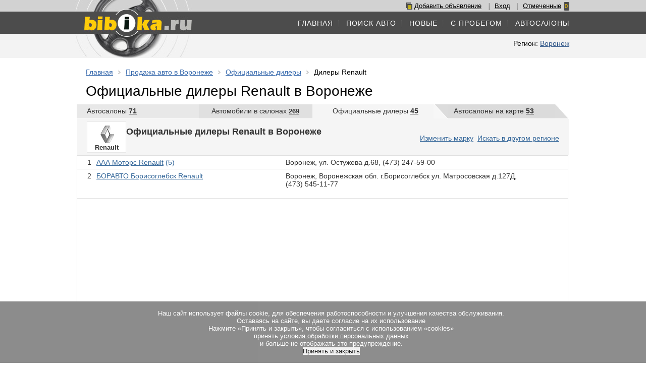

--- FILE ---
content_type: text/html; charset=utf-8
request_url: http://www.allauto.ru/36/official_dealers/renault
body_size: 4651
content:
<!DOCTYPE html><html><head>

<meta http-equiv="Content-Type" content="text/html; charset=utf-8" />
<title>Официальные дилеры Renault в Воронеже</title>
<meta name="description" content="Официальные дилеры Renault (Рено) в Воронеже: адреса, телефоны, объявления, цены. Новые и подержанные авто. - Bibika.ru" />
<meta name="keywords" content="дилеры  Renault (Рено) Воронежа, официальные дилеры  Renault (Рено) Воронежа, цены  Renault (Рено) у дилера в Воронеже, купить  Renault (Рено) у дилера в Воронеже , купить бу  Renault (Рено) у официального дилера в Воронеже" />



<script type="text/javascript">NEW_MODE = true;</script>
<link href="/assets/application-7e777bb2666b6313f0ee327bd319307f.css" media="all" rel="stylesheet" />
<meta content="authenticity_token" name="csrf-param" />
<meta content="LYv1CIUXnqoRgTadhbvR+Z/JXhcwSwe6OvBenBFf9gc=" name="csrf-token" />
<script src="//api-maps.yandex.ru/2.1/?load=package.full&lang=ru-RU" type="text/javascript"></script>

<SCRIPT LANGUAGE="JavaScript">
var CAPTCHA_ACT = false;
var DEFAULT_SEARCH_PERIOD = '6_months';
var CURRENT_DOMAIN = 'allauto.ru';
var MAIN_DOMAIN = 'www.allauto.ru';
var MODE = '';
var CITY = '36';
var BY_DOMAIN = false;
var CITY_COORDS = [51.6599998474121, 39.1973991394043];
var DEALERS_PAGE = true;
var CITY_NAME = 'Воронеж';
var DEALERS_MAP_ZOOM = 11;

</SCRIPT>
<script async="async" src="/assets/application-004545f6c5f56e8a2fbf7d5cd3cffd3e.js"></script>
<script src="/assets/adriver.core.2-f9f908ee9b41a69a3a12f97bf1128063.js"></script>
</head>


<body>

<div class="header_line">

<div class="header_block">
<a href="/"><div class="logo_block"></div></a>
<div class="header">

<div class="menu_user">
  <a href="/36/advertise"><img src="/img/ico8.png" class="add_car" width="13" height="14" border="0" align="absbottom"></a>&nbsp;<a href="/36/advertise">Добавить объявление</a>
<img src="/img/sep.png" width="2" height="13" align="absbottom" class="sep" /><a href="http://owner.bibika.ru/">Вход</a>
<img src="/img/sep.png" width="1" height="13" align="absbottom" class="sep" /><a href="/checked">Отмеченные</a><span class="dig choosed_count_top">0</span>

</div>

    

<div class="clear"></div>



<div class="menu_main">

<a href="/">ГЛАВНАЯ</a><img src="/img/sep.png" width="2" height="13" align="absbottom" class="sep" />

<a href="/36">ПОИСК АВТО</a><img src="/img/sep.png" width="2" height="13" align="absbottom" class="sep" />

<a href="/36/new">НОВЫЕ</a><img src="/img/sep.png" width="2" height="13" align="absbottom" class="sep" />

<a href="/36/used">С ПРОБЕГОМ</a><img src="/img/sep.png" width="2" height="13" align="absbottom" class="sep" />

<a href="/36/dealers">АВТОСАЛОНЫ</a>


</div>

    

<div class="clear"></div>



<div class="menu_addition">
  <div class="menu_add_adv">
  Регион: <span class="current_region"> <a class="set_region region_top_link" href="javascript: void(0);" data-path="" data-show_count="yes">Воронеж</a></span>
  </div>
<div class="clear"></div>
</div>



</div>
</div>

</div>







<div class="card_page">




<div class="block1">

<div class="clear"></div>
</div>

<div class="crubms_top_block">
<div class="crumbs_wrap_no_top layout_top_left">
<ul class="crumbs" id="crumbs"><li class="first_crumb" itemscope="itemscope" itemtype="http://data-vocabulary.org/Breadcrumb"><a href="/" itemprop="url"><span itemprop="title">Главная</span></a></li><li itemscope="itemscope" itemtype="http://data-vocabulary.org/Breadcrumb"><a href="/36" itemprop="url"><span itemprop="title">Продажа авто в Воронеже</span></a></li><li itemscope="itemscope" itemtype="http://data-vocabulary.org/Breadcrumb"><a href="/36/dealers" itemprop="url"><span itemprop="title">Официальные дилеры</span></a></li><li itemscope="itemscope" itemtype="http://data-vocabulary.org/Breadcrumb"><span itemprop="title">Дилеры Renault</span></li></ul>
</div>

<div class="clear"></div>
</div>


<div class="content salon_content">
<h1>Официальные дилеры Renault в Воронеже</h1>
<div class="clear"></div>

<div class="dealer_search_tabs">
  <div class="dealer_search_tab dealer_search_last_tab0 dealer_search_tab_first"><a href="/36/dealers">Автосалоны <strong>71</strong></a></div> 
  <div class="dealer_search_tab dealer_search_last_tab02 dealer_search_tab_second"><a href="/36/dealers/cars">Автомобили в салонах <strong style="font-size: 13px;">269</strong></a></div> 
  <div class="dealer_search_tab"><a href="/36/official_dealers">Официальные дилеры <strong>45</strong></a></div> 
  <div class="dealer_search_tab dealer_search_last_tab6"><a href="/36/dealers/map">Автосалоны на карте <strong>53</strong></a></div> 
  <div class="dealer_search_last_tab_corn dealer_search_last_tab4"></div>
  <div class="clear"></div>
  <div class="dealer_search_tab_line"><div class="dealer_search_tab_line3"></div></div>
</div>
<div class="dealers_mark_top">
  <div class="dealer_mark_ico_block" style="background: url(/img/dealer_icons/renault.png) no-repeat 3px -5px;background-color: white;">
  <div class="dealer_ico_name" title="Renault">Renault</a></div>
  </div>
  <h2 class="dealer_mark_head">
    Официальные дилеры Renault в Воронеже
  </h2>
  <div class="dealer_mark_change_top">&nbsp; <a data-path="/official_dealers/renault" class="set_region" data-show_count="yes" data-local="1" href="javascript: void(0);" data-mark="renault">Искать в другом регионе</a></div>
  <div class="dealer_mark_change_top"><a href="/36/official_dealers">Изменить марку</a></div>
  <div class="clear"></div>
</div>
<div class="dealer_mark_results">
  <div class="dealer_mark_block">
    <div class="dealer_mark_num">1</div> 
    <div class="dealer_mark_name"><a class="dealer_mark_link" href="/36/dealers/s3193888">ААА Моторс Renault</a> <a href="/36/dealers/s3193888/cars?model=renault.all">(5)</a></div> 
    <div class="dealer_mark_text">Воронеж, ул. Остужева д.68, <nobr>(473) 247-59-00</nobr></div>
    <div class="clear"></div>
  </div>
  <div class="dealer_mark_block">
    <div class="dealer_mark_num">2</div> 
    <div class="dealer_mark_name"><a class="dealer_mark_link" href="/36/dealers/s3311175">БОРАВТО Борисоглебск Renault</a></div> 
    <div class="dealer_mark_text">Воронеж, Воронежская обл. г.Борисоглебск ул. Матросовская д.127Д, <nobr>(473) 545-11-77</nobr></div>
    <div class="clear15"></div>
  </div>
</div>
<input type="hidden" id="search_dealers_dir" value="renault" />
<div class="dealer_search_map" id="dealers_by_mark_ymap"></div>
<div class="dealers_mark_top">
  <div class="dealer_mark_change_bottom"><a href="/36/official_dealers">Вернуться к списку официальных дилеров</a></div>
  <div class="clear"></div>
</div>

<div class="dealers_foot_hr"></div>
</div>

<div class="clear"></div>


</div>



<div class="clear"></div>

<div class="fut">
<div class="copyright">
  <div class="copyright_left">
  &copy;2000-2016 Allauto.RU, e-mail: info@allauto.ru
  </div>
  <div class="copyright_right">
  &copy;2000-2016 <a href="http://www.ninsis.ru/">NINSIS</a>  Лиц. СМИ: № ФС77-42412
  </div>
  <div class="clear"></div>
</div>

<div class="clear"></div>
<div id="region_form">
  <div class="region_form_header">
    <strong>Регион</strong>
    <div class="region_buttons_top">
      <button id="close_regions_btn" class="close_regions_btn_small" type="button"></button>
    </div>
    <div class="clear"></div>
  </div>
  <div class="regions" id="regions">
    <div class="main_regions">
    <div class="regions_row main_subregions">
      <div class="region" style="width: 275px;">
        <div class="region_cell"><strong><a class="select_region" data-city="spb" href="javascript:void(0);">Санкт-Петербург и область</a></strong></div><div class="clear"></div>
      </div>
    </div>
    <div class="regions_row main_subregions">
      <div class="region">
        <div class="region_cell"><strong><a class="select_region" data-city="msk" href="javascript:void(0);">Москва и область</a></strong></div><div class="clear"></div>
      </div>
    </div>
    <div class="regions_row">
      <div class="region">
        <div class="region_cell"><strong><a class="select_region" data-city="" href="javascript:void(0);">Все регионы</a></strong></div><div class="clear"></div>
      </div>
    </div>
    <div class="clear"></div>
    </div>
    <div id="regions_list"></div>
  </div>
    <div class="clear15"></div>
</div>

<div class="zoom_close" id="hide"></div>

<script type="text/javascript">
function yaHit(url, title, referer) {
  if (typeof yaCounter136638 != 'undefined') yaCounter136638.hit(url, title, referer);  
  if (typeof yaCounter25882832 != 'undefined') yaCounter25882832.hit(url, title, referer);
}
</script>
<div class="blockcount">
<!--Rating@Mail.ru COUNTER--><script language="JavaScript" type="text/javascript"><!--
d=document;var a='';a+=';r='+escape(d.referrer)
js=10//--></script><script language="JavaScript1.1" type="text/javascript"><!--
a+=';j='+navigator.javaEnabled()
js=11//--></script><script language="JavaScript1.2" type="text/javascript"><!--
s=screen;a+=';s='+s.width+'*'+s.height
a+=';d='+(s.colorDepth?s.colorDepth:s.pixelDepth)
js=12//--></script><script language="JavaScript1.3" type="text/javascript"><!--
js=13//--></script><script language="JavaScript" type="text/javascript"><!--
d.write('<a href="http://top.mail.ru/jump?from=927504"'+
' target=_top><img src="http://top.list.ru/counter'+
'?id=927504;t=133;js='+js+a+';rand='+Math.random()+
'" alt="Рейтинг@Mail.ru"'+' border=0 height=40 width=88/><\/a>')
if(11<js)d.write('<'+'!-- ')//--></script><noscript><a
target=_top href="http://top.mail.ru/jump?from=927504"><img
src="http://top.list.ru/counter?js=na;id=927504;t=133"
border=0 height=40 width=88
alt="Рейтинг@Mail.ru"/></a></noscript><script language="JavaScript" type="text/javascript"><!--
if(11<js)d.write('--'+'>')//--></script>
      <!--/COUNTER-->
      <!--begin of Rambler's Top100 code -->
      <a href="http://top100.rambler.ru/top100/"> <img src="http://counter.rambler.ru/top100.cnt?736435" alt="" width=1 height=1 border=0></a> 
      <!--end of Top100 code-->
      <!--begin of Top100 logo-->
      <a href="http://top100.rambler.ru/top100/"> <img src="http://top100-images.rambler.ru/top100/w1.gif" alt="Rambler's Top100" width=88 height=31 border=0></a> 
      <!--end of Top100 logo -->
	  &nbsp;
      <!--LiveInternet counter-->
      <script language="JavaScript"><!--
document.write('<a href="http://www.liveinternet.ru/click" '+
'target=_blank><img src="http://counter.yadro.ru/hit?t54.2;r'+
escape(document.referrer)+((typeof(screen)=='undefined')?'':
';s'+screen.width+'*'+screen.height+'*'+(screen.colorDepth?
screen.colorDepth:screen.pixelDepth))+';u'+escape(document.URL)+
';i'+escape('Жж'+document.title.substring(0,80))+';'+Math.random()+
'" title="LiveInternet: показано число просмотров и посетителей за 24 часа" '+
'border=0 width=88 height=31></a>')//--></script><!--/LiveInternet-->
</div>

<div id="cookie-message" class="cookies">
    <p>Наш сайт использует файлы cookie, для обеспечения работоспособности и улучшения качества обслуживания.</>
    <p>Оставаясь на сайте, вы даете согласие на их использование</p>
    <p>Нажмите «Принять и закрыть», чтобы согласиться с использованием «cookies»<p>
    <p>принять <a href="https://www.bibika.ru/rules" target="_blank" style="color:white;text-decoration: underline">условия обработки персональных данных</a></p>
    <p> и больше не отображать это предупреждение.</p>
    <button class="btn" id="close-cookie-message">Принять и закрыть</button>
</div>
<script>
    function setCookie1(name, value, days) {
        var expires = "";
        if (days) {
            var date = new Date();
            date.setTime(date.getTime() + (days * 24 * 60 * 60 * 1000));
            expires = "; expires=" + date.toUTCString();
        }
        document.cookie = name + "=" + (value || "")  + expires + "; path=/";
    }

    function getCookie(name) {
        var nameEQ = name + "=";
        var ca = document.cookie.split(';');
        for(var i=0;i < ca.length;i++) {
            var c = ca[i];
            while (c.charAt(0)==' ') c = c.substring(1,c.length);
            if (c.indexOf(nameEQ) == 0) return c.substring(nameEQ.length,c.length);
        }
        return null;
    }

    var cookieMessage = document.getElementById("cookie-message");
    var closeButton = document.getElementById("close-cookie-message");

    if (getCookie("hideCookieMessage") === "true") {
        cookieMessage.style.display = "none";
    }

    closeButton.addEventListener("click", function() {
        setCookie1("hideCookieMessage", "true", 365);
        cookieMessage.style.display = "none";
    });
</script>
<style>
    .cookies{position: fixed; bottom: 0; background: gray; width: 100%; opacity: 0.9 ;padding: 12pt; text-align: center}
    .cookies p{color:white; /*display:inline;*/}
</style>
</body>

</html>




--- FILE ---
content_type: text/css
request_url: http://www.allauto.ru/assets/application-7e777bb2666b6313f0ee327bd319307f.css
body_size: 15720
content:
*{padding:0;margin:0;border:0}body{font-family:Arial, Helvetica, sans-serif;color:#000;font-size:13px;padding:0;margin:0;border:none}a:link{color:#3568ac}a:visited{color:#3568ac}a:active{color:#000000}a:hover{color:#A30E28}p{padding:0;margin:0}h1{font-family:Arial, Helvetica, sans-serif;color:#000;font-size:26px;font-weight:normal;margin:0;padding:0}h2{font-family:Arial, Helvetica, sans-serif;color:#000;font-size:18px;font-weight:normal;margin:20px 0 10px 0;padding:0;max-width:680px}.header_line{background:url(/img/bg_top.jpg) repeat-x;height:115px;width:100%}.header_block{margin:0 auto;width:1000px;height:115px}.header{width:720px;float:right;margin-right:12px}.logo_block{cursor:pointer;width:255px;height:115px;float:left;background:url(/img/logo.jpg) left top no-repeat}.card_body{width:980px;float:left;margin:10px 0 10px 0}.card_formblock{width:210px;float:right;border:1px solid #CCC;padding:15px 25px;background:url(/img/bg_form.gif) bottom left repeat-x;-webkit-box-shadow:0px 0px 5px rgba(50,50,50,0.5);-moz-box-shadow:0px 0px 5px rgba(50,50,50,0.5);box-shadow:0px 0px 5px rgba(50,50,50,0.5)}.card_formsel{width:210px;height:30px;background-color:#f1f1f1;border:1px solid #d8d8d8;padding:5px;-webkit-border-radius:2px;-moz-border-radius:2px;border-radius:2px}.card_forminp{width:35px;height:15px;background-color:#fbfbfb;border:1px solid #d8d8d8;padding:5px;font-weight:bold;-webkit-border-radius:2px;-moz-border-radius:2px;border-radius:2px;-webkit-box-shadow:inset 0px 1px 2px -1px rgba(0,0,0,0.16);-moz-box-shadow:inset 0px 1px 2px -1px rgba(0,0,0,0.16);box-shadow:inset 0px 1px 2px -1px rgba(0,0,0,0.16)}.card_formcheck{margin:0}.card_formcheck_r{margin:0;width:90px;float:left}.check input[type=checkbox]{position:absolute;left:-10000px}.check{background-position:0 3px;padding-left:25px;cursor:pointer;position:relative}.check.active{background-position:0 -27px}.card_page{position:relative;width:980px;margin:0 auto;font-family:Arial, Helvetica, sans-serif;color:#000;font-size:13px;min-height:1000px}.block1{width:100%;padding-top:10px}.crubms_top_block{margin-top:10px;font-size:14px}.block2{width:100%;margin:0 0 20px 0}.back{color:#545454;float:right;margin-right:4px;margin-top:1px}.back a,.back a:hover{font-size:15px !important;text-decoration:none;color:#666}.back_img{float:left;margin-top:1px}.back_text{margin-left:3px;max-height:17px;max-width:490px;overflow:hidden;float:left;margin-top:1px}.backnext{width:400px;float:right;text-align:right}.menu_add_adv{float:right;margin-top:2px}.sep{margin:3px 10px 0 10px;border:0}.clear{clear:both}.clear_left{clear:left}.clear5{clear:both;height:5px}.clear10{clear:both;height:10px}.clear15{clear:both;height:15px}.clear20{clear:both;height:20px}.line1{clear:both;height:1px;border-bottom:1px solid #d8d8d8;margin:10px 0 10px 0}.line2{clear:both;height:1px;border-bottom:1px solid #d8d8d8;margin:10px 20px 0 20px}.block_ad{width:700px;float:left;margin:0 0 0 0}.block_similar{width:100%;float:left;margin:10px 0 20px 0}.similar{float:left;margin:0 20px 0 0}.block_info{width:980px;height:50px;margin:10px auto 0 auto;padding:10px 0 0 0;background:#f3f3f3}.infolinks{width:190px;margin:0 auto;padding:10px 0 10px 0;float:left;text-align:center;background:url(/img/sep4.png) right top repeat-y}.infolinkslast{width:190px;margin:0 auto;padding:10px 0 10px 0;float:left;text-align:center}.card{width:700px;float:left;border:1px solid #CCC;font-family:Arial, Helvetica, sans-serif;color:#000;font-size:13px;-webkit-box-shadow:0px 0px 5px rgba(50,50,50,0.5);-moz-box-shadow:0px 0px 5px rgba(50,50,50,0.5);box-shadow:0px 0px 5px rgba(50,50,50,0.5)}.cardilsa{width:700px;float:left;font-family:Arial, Helvetica, sans-serif;color:#000;font-size:13px}.right{width:260px;float:right}.block_right{width:240px;float:right;padding:10px;border:1px solid #CCC;min-height:300px;font-family:Arial, Helvetica, sans-serif;color:#000;margin-bottom:10px;font-size:13px;background:#dddddd}.block_yaright{width:240px;float:right;padding:10px;border:1px solid #CCC;min-height:300px;font-family:Arial, Helvetica, sans-serif;color:#000;margin-bottom:10px;font-size:13px;-webkit-box-shadow:0px 0px 5px rgba(50,50,50,0.5);-moz-box-shadow:0px 0px 5px rgba(50,50,50,0.5);box-shadow:0px 0px 5px rgba(50,50,50,0.5)}.block_yafut{width:980px;margin:0 auto;padding:10px 0 0 0;border:1px solid #CCC;min-height:175px;font-family:Arial, Helvetica, sans-serif;color:#000;font-size:13px;-webkit-box-shadow:0px 0px 5px rgba(50,50,50,0.5);-moz-box-shadow:0px 0px 5px rgba(50,50,50,0.5);box-shadow:0px 0px 5px rgba(50,50,50,0.5)}.card_addblockheader{width:700px;float:left;margin:0 0 0 20px}.card_addblock{float:left;margin:0 20px 0 20px}.card_addblock h2 span{color:#999}.card_banblock{width:227px;float:right;margin:0 20px 0 0}.card_tech,.card_tech_long{width:400px;float:left;margin:0 0 0 20px;font-family:Arial, Helvetica, sans-serif;color:#000;font-size:13px;font-weight:bold}.card_tech_long{width:640px;float:none}.card_tech_g{background-color:#f5f5f5;padding:10px;width:100%}.card_tech_w{padding:10px;width:100%}.card_tech span,.card_tech_long span{width:135px;font-weight:normal;float:left;display:block}.ilsa_tech span{width:170px}.ilsa_tech_long span{width:310px}.ilsa_prop{float:left}.card_comp{width:100%;float:left}.card_compblock{width:260px;float:left;padding:0 20px 0 0}.card_compblocklast{width:220px;float:left}.card_compblock_ilsa{width:325px}.ilsa_param_name{float:left;width:175px}.ilsa_param_val{margin-left:10px;float:left}.ilsa_param_underlined{width:170px}.card_comp ul{list-style:none;margin:0;padding:0 0 0 20px}.card_comp ul li{margin:5px 0 0 0;padding:0}.card_price{font-family:Arial, Helvetica, sans-serif;color:#000;font-size:26px;font-weight:normal;margin:0;padding:0;float:right;width:230px;text-align:left}.card_price2{font-family:Arial, Helvetica, sans-serif;color:#000;font-size:22px;font-weight:normal;margin:0;padding:0;float:right;float:left;text-align:right}.card_phone{margin:10px 0 0 0;padding:0;float:left;text-align:left}.card_phone span{font-family:Arial, Helvetica, sans-serif;color:#e82020;font-size:22px;font-weight:normal}.card_phone a{text-decoration:none;border-bottom:1px dashed #000080}.card_galimg{cursor:pointer;position:relative;float:left;width:698px}.card_galprblock{width:662px;margin:0 auto;height:100px;border:#FFF 1px solid}.card_galpr{display:block;float:left;margin:3px 3px 0 3px;border:0;cursor:pointer;height:80px}.card_galpract{display:block;float:left;margin:0;border:0;border:#ffcc00 3px solid;height:80px}.card_stat{margin:19px 0 0 20px;padding:0;float:left;text-align:left;color:#2a2a2a;font-style:italic}.logo{width:255px;height:115px;float:left;background:url(/img/logo.jpg) top left no-repeat;position:absolute;top:0;border:1px #000 solid}.menu_user{font-family:Arial, Helvetica, sans-serif;color:#333;font-size:13px;float:right;width:700px;height:20px;margin:0;padding:0;text-align:right;position:relative;top:0;clear:both;margin:3px 0 0 0}.menu_user a{font-family:Arial, Helvetica, sans-serif;color:#000;font-size:13px}.menu_user .dig{background-color:#4c4c4c;font-family:Tahoma, Geneva, sans-serif;font-size:11px;color:#ffcc00;padding:2px 3px 3px 2px;margin:0 0 0 5px;-webkit-border-radius:2px;-moz-border-radius:2px}.car_thumbs_container{width:610px;height:82px;overflow:hidden;position:relative;margin:10px 0 0 0;padding:4px 0 0 0}.car_thumbs{width:2500px;position:absolute;top:0;left:0}.arrow{width:26px;margin:8px 0 0 0;height:92px}.float_left{float:left}.float_right{float:right}.menu_main{float:right;height:20px;margin:5px 0 0 0;padding:10px 0 10px 10px;text-align:right;position:relative}.menu_main a,.menu_main a:hover,.menu_main a:active{text-decoration:none;font-family:Arial, Helvetica, sans-serif;color:#fff;font-size:13px;text-transform:uppercase;letter-spacing:1px;font-size:14px}.menu_main2 a,.menu_main2 a:hover,.menu_main2 a:active{font-family:Arial;font-size:15px;letter-spacing:1.3px;font-weight:bold}.prices_widget_block{margin-top:40px}.my_searches_block{width:708px;background:#FAFAFA;border-left:1px solid #E9E9E9;border-right:1px solid #E9E9E9}.my_searches_row{border-bottom:1px solid #E9E9E9;color:#333}.my_searches_manage{padding:7px 15px;font-weight:bold}.my_searches_manage a,.my_searches_manage a:hover{color:#414141 !important}.my_searches_name,.my_searches_today,.my_searches_days,.my_searches_mail{padding:7px 10px;float:left;border-left:1px solid #E9E9E9;height:18px}.my_searches_name{padding:7px 15px;width:373px;border-left:none}.my_searches_today,.my_searches_days{width:100px;text-align:center}.my_searches_mail{padding:7px 0 7px 22px}table.subtable{background-color:#fafafa;border:1px solid #e3e3e3;width:735px;vertical-align:baseline;display:block;text-decoration:none;text-align:center;position:relative;border-top:none;box-sizing:border-box}.name{text-align:left;border:1px solid #e3e3e3;border-left:none;padding-left:20px;width:500px;border-top:none}.day{border:1px solid #e3e3e3;padding:10px;width:80px;border-top:none;border-left:none}.how{border:1px solid #e3e3e3;padding:10px;width:80px;border-top:none;border-left:none}.change{text-align:left;padding-left:20px;font-size:13px}.icon{border-bottom:1px solid #e3e3e3;padding:10px;width:20px}.tr0{background-color:#F8F3E9}.tr1{background-color:#EFF5F8}.headtr td{font-size:10px}.modal{background-color:#fff;display:none;width:700px;padding:15px;text-align:left;border:2px solid #777;-moz-border-radius:6px;-webkit-border-radius:6px;-moz-box-shadow:0 0 50px #ccc;-webkit-box-shadow:0 0 50px #ccc;position:absolute;z-index:10000;top:200px;left:0px;font-size:14px}.modal td{font-size:14px}.modal h2{background:url(/img/subscribe/info.png) 0 50% no-repeat;margin:0px;padding:10px 0px 10px 45px;border-bottom:1px solid #333;font-size:20px}.modal p{margin:1em 0}a.set_region,a.set_region:hover{color:#295185}.menu_addition{font-family:Arial, Helvetica, sans-serif;color:#000;font-size:13px;height:20px;margin:8px 0 0 0;padding:0;text-align:right;position:relative;clear:both}.menu_addition a{font-family:Arial, Helvetica, sans-serif;font-size:13px}.menu_cardblock{left:0;top:0;position:absolute;z-index:1000;width:696px;background:url(/img/px1.png) repeat;height:40px;margin:2px}.menu_card{font-family:Arial, Helvetica, sans-serif;color:#000;font-size:13px;float:left;height:20px;margin:9px 0 0 20px;padding:0;text-align:right;position:relative;clear:both}.menu_card a{text-decoration:none}.menu_card span{border-bottom:1px dashed #000080}.card_patch{font-family:Arial, Helvetica, sans-serif;color:#000;font-size:13px;float:left;width:700px;height:20px;margin:20px 0 0 0;padding:0;text-align:left;position:relative;clear:both}.card_patch a{font-family:Arial, Helvetica, sans-serif;font-size:13px}.car_star{top:40px;left:0;position:absolute;z-index:1001}.btnbar:hover,.btnbar:focus{width:200px;height:35px;background:url("../img/but_find.png") repeat-y 0px -35px}.btnblock{height:50px}.fut{background-color:#4c4c4c;width:100%}.futcenter{width:950px;margin:0 auto;padding:20px 0 20px 0}.fut_block{float:left;margin:0 20px 0 0;padding:0;width:140px;font-family:Tahoma, Geneva, sans-serif;font-size:18px}.fut_blocklast{float:left;margin:0;padding:0;width:130px;font-family:Tahoma, Geneva, sans-serif;font-size:18px;vertical-align:top}.fut_blocklast a{color:#ffcc00;font-size:22px}.fut_block ul{list-style:none;margin:0;padding:0;color:#ffcc00}.fut_block ul li{margin:5px 0 0 0;padding:0}.fut_block ul li a{color:#FFF;font-size:13px}.blockcount{width:317px;margin:0 auto;padding:20px 0 0 0}.dashed{text-decoration:none;border-bottom:1px dashed #000080}table.trackbar div,table.trackbar td{margin:0;padding:0}table.trackbar{border-collapse:collapse;border-spacing:0}table.trackbar img{border:0}.trackbar_dig{font:10px tahoma;color:#999}table.trackbar{margin:0;background:repeat-x url(../trackbar/jQuery/imgtrackbar3/b_bg_on.gif) top left}table.trackbar .l{width:1%;text-align:right;font-size:1px;background:repeat-x url(../trackbar/jQuery/imgtrackbar3/b_bg_off.gif) top left}table.trackbar .l div{position:relative;width:0;text-align:right;z-index:500;white-space:nowrap}table.trackbar .l div img{cursor:pointer}table.trackbar .l div span{position:absolute;top:20px;right:-7px;z-index:1000;font:11px tahoma;color:#000}table.trackbar .l div span.limit{text-align:left;position:absolute;top:20px;left:-12px;z-index:100;font:11px tahoma;color:#D0D0D0}table.trackbar .r{position:relative;width:1%;text-align:left;font-size:1px;background:repeat-x url(../trackbar/jQuery/imgtrackbar3/b_bg_off.gif) top right;cursor:default}table.trackbar .r div{position:relative;width:0;text-align:left;z-index:500;white-space:nowrap}table.trackbar .r div img{cursor:pointer}table.trackbar .r div span{position:absolute;top:20px;left:-7px;z-index:1000;font:11px tahoma;color:#000}table.trackbar .r div span.limit{position:absolute;top:20px;left:100%;z-index:100;font:11px tahoma;color:#D0D0D0}table.trackbar .c{font-size:1px;width:100%}.recaptcha_txt{color:#bd5044;font-weight:bold;font-size:14px;float:left}#submit_captcha{-webkit-border-radius:2px;-moz-border-radius:2px;border-radius:2px;padding:3px 5px;background:#dedede;cursor:pointer;color:#000;border:solid 1px #a3a3a3;float:right}#phone_loading{margin-left:10px;display:none}#captcha{display:none;position:absolute;top:100px;left:0;background:#FCFCFC;border:1px solid #CCC;z-index:1500;padding:0 5px 10px 0}.captcha{width:298px;border:solid 1px #E1E1E1;border-radius:4px;background-image:url(/images/recapt_bg.png);margin:5px 0 0 20px}#captcha_img,#reload_captcha{display:block}#reload_captcha{margin-top:74px;margin-left:5px;float:left;cursor:pointer}#captcha_text{border:solid 1px #BFBFBF;padding:2px 3px;margin-left:20px;margin-bottom:20px;width:182px;border-radius:2px}.captcha_block{float:left}.alert{padding:10px;margin:10px 0;color:#c09853;text-shadow:0 1px 0 rgba(255,255,255,0.5);background-color:#fcf8e3;border:1px solid #fbeed5;-webkit-border-radius:4px;-moz-border-radius:4px;border-radius:4px;letter-spacing:normal;font-size:14pt}.alert h4{margin:0}.alert-error{color:#b94a48;background-color:#f2dede;border-color:#eed3d7}.crumbs_wrap{padding:15px 0 0 0;margin:5px 0 0 0;border-top:1px solid #d8d8d8}.crumbs_block{width:200px;float:left}.crumbs_wrap_no_top{padding-bottom:5px}.crumbs{list-style:none;height:20px}.crumbs li{float:left;padding-left:15px;margin-right:10px;background:url(/img/sep2.png) no-repeat 0 3px}li.first_crumb{padding-left:0;background:none}.card_addblock h2{margin:15px 0 10px 0}.car_choose,.bad_car{text-decoration:none}img.car_choose{border-bottom:none}.sost{margin-bottom:3px}.sost span{font-weight:bold}.share{margin-left:5px;width:300px;float:left}.middle_advert{width:207px;padding:5px 10px;background:#F2F2F2;height:49px;margin:5px 0;border-bottom:solid 1px #FFF}.middle_advert .float_left{margin-top:12px}.middle_advert .float_right{width:145px;margin-left:5px;margin-top:8px}.credit_adv{background-color:#F2F2F2;margin-top:0}.bottom_advert{margin:0 0 10px 0}.card_top_advert{float:left;width:400px;margin:13px 0 10px 20px}.credit_adv .float_left{margin-top:15px}#search_count_block{display:none;padding-top:10px;border-top:1px solid #d8d8d8;font-size:14px}#search_count_block a,#search_count_block a:hover,#search_count_block a:active{font-size:14px}#search_count_block p{margin-top:2px}.card_region{position:relative}#card_region_change{border:solid 1px #99958c;position:absolute;left:47px;top:-20px;z-index:99;background:white;display:none}#card_region_change ul{list-style:none}#region_close,#show_all_regions{font-size:11px;padding:0 3px 3px 0;background:#F2F2F2;color:#333;cursor:pointer}#region_close{font-weight:bold;text-align:right;margin-bottom:3px}#show_all_regions{padding:4px 0 5px 10px}#show_all_regions span{border-bottom:dashed 1px #333}#card_region_change li{margin-bottom:5px;padding-left:18px;margin-right:15px}#card_region_change li span{text-decoration:none;color:#99958c;font-size:10px}.card_region_selected{background:url("/img/blue_chkbx.png") 0 -1px no-repeat}#card_region_change li a,#card_region_change li a:hover{text-decoration:none;border-bottom:dashed 1px #3568ac;color:#3568ac}.slider_info{position:absolute;border:solid 1px #99958c;padding:1px 2px;z-index:10000;background:#CCC;color:#4e4e4e;top:-35px}.slider_block{margin:15px 0 0 0;width:210px;position:relative}.ui-slider-handle{width:32px}.ui-slider .ui-slider-handle{width:32px}.ui-slider .ui-slider-handle{width:32px;margin-left:-16px}.ui-slider-handle{text-align:center;text-decoration:none;font-size:12px;font-weight:bold !important;padding:1px}.slider_vals{position:absolute;z-index:90;top:-15px;left:0}select.idmodel{margin-bottom:5px}.idcolor{border:solid 1px #ccc}.top_card_banner{margin-left:22px;float:right;width:730px;border:1px}.body_top_banner{width:1190px;margin:0 auto}.middle_advert_g{background-color:#f5f5f5}.middle_advert_w{background-color:#FFF}.copyright{width:980px;margin:0 auto;background-color:#666;color:#ccc;font-size:13px}.copyright a,.copyright a:hover{color:#FFF}.copyright_left{float:left;margin:10px}.copyright_right{float:right;margin:10px}.salon_link{text-decoration:none}a.salon_place,a.salon_place:hover{color:#000;font-size:17px}.captcha_bottom{margin-top:5px;width:320px}.captcha_top{width:310px;margin-left:25px;margin-top:10px}#captcha_close{display:block;float:right;margin-right:10px;cursor:pointer}#phone_failed,#phone_failed:hover{display:block;font-size:12px;margin-left:33px;color:#666;text-decoration:none;float:left}.card_addblock>p{padding-bottom:5px}.card_prop{float:left;width:265px}#nocaptcha{display:none}.card_comp_ilsa{margin-bottom:5px}.ilsa_border{margin:20px 15px 0 20px;border-bottom:dashed 1px #E0E0E0}#phone1_bottom,#top_phone{cursor:pointer}.all_marks .mark{width:225px}a.bigger,a.bigger:hover{font-size:14px}#hide,#zoom{display:none}.car_thumbs_container{margin:5px 0 0 0;width:618px}.card_galprblock{height:auto;width:670px}.menu_cardblock{position:relative;z-index:0;background:none;height:32px}.card_gal_top .card_galpr{height:70px}.card_gal_top .card_galpract{height:70px}.arrow{margin:3px 0 0 0}.card_addblock h2{margin:10px 0 15px 0}.card_gal_top .car_thumbs_container{width:363px;height:72px}.card_gal_top{margin:0 0 0 8px;width:403px}.card_gal_top .arrow{width:20px;height:82px}.car_img{padding:10px 0px 0 0px;margin:0 0 0 10px;border:1px solid #CCC}.card_galimg{float:left;width:420px}.card_left_block{float:left;width:270px}.card_small_row{width:100%}.small_row_left{float:left;padding:5px 10px}.small_row_right{float:right;padding:5px 10px;text-align:right;max-width:150px}.card_city{padding-bottom:10px;padding-top:10px}.card_small_phone{padding-top:0;padding-bottom:15px}.card_city .small_row_right,.card_small_phone .small_row_right{max-width:220px}.card_city>.small_row_left{margin-top:5px}.card_city>.small_row_right{font-size:18px}.bg_green{background:#f2f2f2}.small_row_tittle1{padding-top:0;margin-top:5px}.small_row_twice>.small_row_left,.small_row_twice>.small_row_right{padding-top:0}.small_row_right .card_phone{margin:0;float:none}.small_row_right #phone_loading{float:left;margin-left:0;margin-right:5px}.card_phone_hidden{font-family:Arial, Helvetica, sans-serif;color:#e82020;font-size:21px;font-weight:normal;float:right}.card_seller{padding-bottom:0;padding-top:0}.card_phone_info{padding-top:2px;font-size:15px}.card_city .small_row_right{padding-bottom:5px}.small_row_probeg{margin-bottom:10px}.small_row_probeg .small_row_right,.small_row_year .small_row_right{font-size:19px;color:#666}.small_row_year .small_row_left{padding-top:11px}.small_row_probeg .small_row_left{padding-top:6px}.small_row_probeg .small_row_right,.small_row_probtg .small_row_left{padding-bottom:10px}.small_row_year .small_row_right,.small_row_year .small_row_left{padding-bottom:0}.small_row_probeg .small_row_right{padding-top:0}.card_small_price{margin-top:5px}.card_small_price .small_row_right{font-size:31px;max-width:220px;padding:0}.card_small_price .small_row_left{padding:13px 10px 0 12px;font-size:18px}.small_row_big .small_row_right,.small_row_big .small_row_left{padding:2px 10px}.small_row_big .small_row_left{margin-top:5px}.card_top{border-bottom:3px solid #4c4c4c;background-color:#e9e9e9;padding:7px}.card_topilsa{border-bottom:3px solid #4c4c4c;padding:7px}.card_top h1{font-size:18px;margin:0 0 0 5px}.card_topilsa h1{font-size:18px;margin:0 0 0 5px}.card_addblock{margin:0 20px}h2.seller_title{font-family:Arial, Helvetica, sans-serif;color:#000;font-size:18px;font-weight:normal;padding:0;margin:0 0 10px 0;max-width:680px}.seller_comment{margin-bottom:5px;margin-top:10px}.card_addblock>p{padding-bottom:2px;padding-top:3px}#card_comment_short{display:block}#card_comment_full{display:none}a.show_full_comment,a.show_full_comment:hover{text-decoration:none;color:#3568ac;border-bottom:dashed 1px #3568ac}a.show_full_comment:hover{border-bottom:none}.middle_top_advert{margin-top:0}.middle_top_advert .float_left{margin-top:4px}.middle_top_advert .float_right{margin-top:8px}.card_tech{width:410px}.card_tech,.card_tech_long{margin:0 0 0 20px}.card_banblock{margin:0 15px 0 0}.card_comp ul{padding:0 0 0 15px}.salon_cars_link{margin:14px 0 10px 20px}.alon_cars_link a:hover{border-bottom:none}.card_stat{margin:0 0 7px 2px;padding:5px 10px;width:245px;border-bottom:dashed 1px #a1a1a1}.line2{margin:12px 10px 0 10px}.card_bottom_info{margin:0  0 15px 20px}.crumbs_wrap_no_top{float:left}.menu_card{clear:none}.share_block{float:right;margin:15px 5px 10px 10px}.share{width:168px}.price_unit{font-size:16px}.small_row_probeg{font-size:13px}.card_compblock{margin-left:5px;width:210px}#popup{display:none;position:absolute;top:50px;left:100px;z-index:1010;background:#f7f7f7}.zoom_content{width:1160px;position:absolute;top:50px;left:100px;z-index:1010}.zoom_bottom{width:1000px;background-image:url(/img/zoom_bg_bottom.jpg);margin:0 auto;height:65px}.zoom_footer{width:1000px;background-color:#404040;position:relative;z-index:0}.zoom_on_foot{display:none;position:absolute;top:20px;left:400px;height:50px;width:400px;z-index:99;background-color:#404040;opacity:0.9}.zoom_top_left,.zoom_top_right{height:45px;float:left}.zoom_top_left{width:240px;margin-right:20px}.zoom_top_right{width:850px}.zoom_left,.zoom_right{float:left;min-height:672px}.zoom_right{width:60px}.zoom_center{position:relative;width:700px;background:white;float:left;z-index:0}.zoom_image_block{width:640px;margin:5px 0 0 30px}.zoom_advert{float:right;width:240px;min-height:400px;margin-right:20px;background:white}.zoom_image_block h1{font-weight:bold;font-size:17px;color:#333;margin-bottom:2px;margin-top:15px}.zoom_center .card_galprblock{margin-left:13px;width:673px;margin-bottom:20px}.zoom_center .car_thumbs_container{width:642px}.zoom_center .arrow{width:14px;height:45px;margin-top:20px}.zoom_block{position:relative}.zoom_center .card_galpract{border:solid 2px #ffcc00;margin:1px 1px 0 1px}#zoom_close,#zoom_close_big,#zoom_left_big{position:absolute;z-index:99;display:block;top:10px;left:675px}#zoom_close_big{left:1085px;top:15px}.zoom_center .arrow{visibility:hidden}#zoom_left_big{left:220px;top:-1px}.photos_text{float:left;margin:5px 0 0 14px;color:#545454}.photo_print{margin:5px 15px 0 0;float:right}#zoom_card_back,#zoom_card_back:hover{color:#424242;text-decoration:none;border-bottom:dashed 1px #363636}.zoom_top_adv{float:right;margin-bottom:3px;font-weight:bold}.zoom_mobile .car_thumbs_container{width:670px;height:auto}.zoom_mobile .car_thumbs{width:auto;position:relative;margin-left:30px}.zoom_mobile .card_galpract{height:auto}.zoom_mobile h1{margin-bottom:10px;font-size:30px}.zoom_mobile{margin-bottom:10px}.zoom_mobile .photos_text{margin:0 0 20px 30px}.menu_addition{font-size:14px}.menu_addition a,.menu_addition a:hover,.menu_addition a:active{font-size:14px}.region_top_link a,.region_top_link a:hover,.region_top_link a:active{font-weight:bold}.menu_addition .dig{background-color:#4c4c4c;font-family:Tahoma, Geneva, sans-serif;font-size:11px;color:#ffcc00;padding:2px 3px 3px 2px;margin:0 0 0 5px;-webkit-border-radius:2px;-moz-border-radius:2px}.left_block{float:left;width:730px}.right_block{width:250px;float:right}.content_page .left_block{width:190px}.content_page .right_block{width:765px;float:left;margin-left:20px}.add_block,.search_block,.cars_block,.marks_block,.index_about_block{width:710px;margin-bottom:10px}.index_about_block{border-top:solid 1px #cccccc;padding-top:15px;color:#545454}.index_about_block ol{list-style:upper-roman;margin-left:20px}.index_about_block ol{margin-bottom:3px}.index_about_block h2{font-size:17px;font-weight:normal;margin-bottom:5px}.sell_details_link{margin-top:4px;margin-left:20px;color:#9b9c87}.add_block{padding-bottom:8px;border-radius:6px;border:solid 1px #7a745c;border-bottom:solid 1px #bdbdbd;border-right:solid 1px #bdbdbd;border-left:solid 1px #cccccc;border-top:solid 1px #cccccc;width:375px;text-align:center;background:#fff1c2;margin-bottom:10px;float:left}.count_block{float:left;width:250px;font-size:14px;margin:10px 0 0 100px}.today_count{margin-top:3px}a.today_link,a.today_link:hover,a.today_link:active{margin-right:10px;border-bottom:dashed 1px #336699;float:left;display:block}.count_block strong{color:#242424}.current_region{color:#545454}a.region_simple_top_link,a.region_simple_top_link:hover{color:#545454 !important}.today_count span{float:left;color:#727364;display:block}.add_block strong{display:block;margin-bottom:3px;color:#336699}.add_block h2{margin:8px auto 0 auto !important}.cars_block{border-top:solid 1px #acadad;margin-top:20px;padding-top:10px}.dealers_block{width:710px;margin-bottom:10px;border:solid 1px #ccc}.dealer_count_center{width:auto;text-align:center}.content a,.content a:hover,.content a:visited{color:#336699;text-decoration:none}.content h2 a,.content h2 a:hover,.content h2 a:visited{color:#242424}.add_block a,.add_block a:hover,.add_block a:visited{color:#336699 !important;font-size:18px;text-decoration:underline}.search_block{float:none;border:none;margin-bottom:20px}.search_block td{font-family:Tahoma, Verdana, Helvetica, sans-serif;font-size:13px;padding:5px}.left_block h2{margin:5px 0;color:#242424}.delim{margin-top:7px;float:left}.salons_block ul,.dealers_block ul{list-style:none;margin:5px}.salons_block li,.dealers_block li{margin:5px 0}.salon_name{float:left;font-weight:bold;width:240px;margin-left:5px}.salon_addr{width:200px;margin-left:5px;float:left}.salon_cnt{font-weight:bold;float:left;margin-left:30px;width:20px}.car{width:130px;margin:5px 10px 5px 0;float:left;overflow:hidden;color:#545448}.car span{color:#b4b59c}.marks{float:left;margin-right:10px}.mark{width:130px;margin-top:10px;color:#b4b59c}.marks_block{border-top:solid 1px #d8d8d8;margin-top:20px;padding-top:5px;width:710px;padding-bottom:10px}.salon_info_block{border-top:solid 1px #d8d8d8;padding-top:10px;width:980px;padding-bottom:10px}.popup_msg{color:#46b946;font-size:17px;text-align:center}.marks_block_long{width:980px}.content h1{font-size:20px;margin:5px 0 10px 0}.right_banner{width:240px;border:solid 1px #ccc;height:400px;margin-left:5px;margin-top:35px}.car_img{margin-bottom:5px;text-align:center}.model_name{float:left;margin-left:5px;font-weight:bold}.salons_vert{border:1px solid #f2f1e7;margin-top:40px;padding-bottom:10px}.count{margin-bottom:5px}.show_all{float:right;margin:5px 10px 5px 0}.salons_vert .count{margin-left:10px}.news{border:1px solid #f2f1e7;border-top:none;margin-bottom:10px;padding-bottom:10px}.news .show_all{margin:0 0 10px 10px;float:left}.news_one{margin-left:10px;width:225px;margin-bottom:10px}.news_one p{color:#242424}.search_top{list-style:none}.search_top_block{width:710px;background:#FAFAFA}.search_top li{padding:8px 0;float:left;margin-top:3px}.search_top_long{background:white}.search_top_long li{margin-top:0;border-top:solid 3px #7a7c7d;background:#F7F7F7}.search_top_long li.active{border-top:solid 3px #7a7c7d !important}.search_block_long .search_top_block{width:975px}.search_top li img{float:left;display:block;margin-top:3px;margin-right:3px}.search_top li.active{background:#d9ddde;border-top:solid 3px #4C4C4C;margin-top:0}.search_top_link{float:left}.search_form{background:#d9ddde;padding:10px 0 10px 10px;color:#242424}.search_form_row{float:left;width:200px;margin:7px 0 7px 5px}.search_form_row2{width:205px}.search_form_longrow{width:255px;margin:5px 0 5px 15px}.search_block_long .search_form_last_longrow{width:270px}.search_form_row select,.search_form_row label,.search_form_row input{float:left;padding:2px}.search_form_row label{margin-top:2px}.search_form_row select{width:130px;margin-left:3px}.search_form_row select,.search_form_row input{border-top:solid 1px #ababab;border-left:solid 1px #ababab;border-right:solid 1px #9c9c9c;border-bottom:solid 1px #9c9c9c;background:#FFF}.search_by_model{margin-left:10px;width:182px}.search_new label{margin-top:0}.search_example{margin-top:2px;margin-left:30px;font-size:11px;float:right;margin-right:5px}.label_price{width:62px}.label_mark{width:45px}.search_example a,.search_example a:hover{font-style:normal}.search_only_new{margin:5px 0 0 5px}.search_years select{width:55px;margin-right:5px}.search_price input{width:50px;margin:0 3px}.search_bottom{background:#E9E9E9;padding:10px 0 10px 10px}.search_period label{width:85px}.search_period select{width:108px}.search_only_photo label{width:auto;margin-top:0}.search_only_photo{float:right;width:106px}.search_button{float:right;margin-right:22px;width:230px}.search_button_long{width:242px}.search_block_long .search_button{width:320px;margin-right:20px !important}.search_block_long .clean_search{float:left;margin-right:0}.search_top li img{margin-left:15px}li.search_top_second img{margin-left:20px}.search_top .search_top_link{margin-right:15px}.search_button button{background:#949494;float:right;color:#FFF;text-align:center;width:90px;font-family:Tahoma, Ariel, Helvetica, sans-serif;padding:3px 0;font-size:14px;border-radius:4px;border-bottom:solid 1px #616161;border-right:solid 1px #616161;border-left:solid 1px #737373;border-top:solid 1px #737373}.search_ext{margin:5px 5px 5px 0;float:left}.search_ext_main{margin:0 11px 15px 0}.search_ext a{text-decoration:underline}.salons_vert h3{float:left}.salons_vert h2{margin:5px 3px 0 5px}.salons_vert h3{margin:6px 0 0 3px;font-weight:normal}.car_advert{margin-bottom:5px;border-top:solid 1px #ccc;padding-top:5px}.car_advert_info{width:230px}.content_page .salons_vert{margin-top:10px}.models_block{width:100%;float:left}.news_left .news_one{width:auto;margin-right:3px;margin-left:4px}.news_left .show_all{margin:0 0 10px 4px}.model{margin:10px 5px 10px 10px;color:#b4b59c}.search_block_long{width:auto}.search_last_long_row{width:170px;margin-left:35px}.search_form_row1_long{width:190px}.search_block_long .search_form_row2{width:220px}.search_block_long .search_ext{margin:5px 20px 0 20px}.submodel{margin-left:15px}#hide{background:#4a4a4a;z-index:90;position:fixed;top:0;left:0;width:100%;height:100%;opacity:0.95}#region_form{display:none;position:absolute;left:0;top:0;width:820px;background-color:white;border:solid 1px #CCC;z-index:99}.close_regions_btn_small{float:right;margin-right:12px;cursor:pointer;width:15px;height:15px;margin-left:85px !important;background-image:url("http://bibika.ru/images/close.png");background-color:#fafafb}.region_form_header{background:#fafafb;padding:12px 0 12px 20px;border-bottom:solid 1px #dbdbdb}.region_form_header strong{color:#333;font-size:15px;display:block;float:left;margin:3px 0 0 5px}.region_buttons_top,.region_buttons_bottom{float:right;width:212px}.regions{margin:5px 0 20px 20px}.regions_row{float:left}.region,.region_letter{width:210px;margin:5px 0 5px 0}.main_regions{border-bottom:solid 1px #d1d1d1;width:780px;padding-bottom:20px}.main_regions .region{margin:10px 0 0 0}.region a,.region a:hover{font-size:14px}.region_letter{font-size:16px;font-weight:bold;color:#525252;margin-top:15px}.region_last_row{width:170px}.clear10{margin-top:10px;clear:both}.region h3{color:#525252;font-size:15px}.subregions{border-bottom:solid 1px #d1d1d1;border-top:solid 1px #d1d1d1;margin-top:15px;margin-right:15px;padding:5px 0}.search_block_long .search_button{margin-right:40px}.search_block_long .search_form_row{margin:7px 10px 7px 5px}.search_block_long .search_last_long_row{width:210px;margin-left:15px}.label_price2{width:50px}.model_label{width:43px}.search_last_row{margin-top:8px}.add_block a,.add_block a:hover,.add_block a:active{font-weight:normal}.right_header{background-color:#E9E9E9;min-height:40px;margin-bottom:5px;border-top:3px solid #4c4c4c}.right_header h2{font-size:14px;margin:12px 0 0 10px}.salon_info{margin-left:11px;margin-top:5px}.salon_info_name,.model_info_name{width:190px;margin-right:10px;float:left}.model_info_name{width:120px;margin-right:5px}.submodel .model_info_name{width:115px}.salon_cars_count,.model_cars_count{color:#9b9c87;margin-right:2px;width:27px;text-align:right;float:left}.model_cars_count{float:right;font-size:12px}.official{color:#b4b59c;font-size:12px;width:175px}.model_cars_count_short{width:20px}.show_all span{color:#9b9c87}.news_title{margin:3px 0 0 0}.news_date{color:#b4b59c;margin-bottom:5px}.years_block{margin-bottom:10px}.years_block .model_info_name strong{font-size:14px}.cars_header{background-color:#E9E9E9;font-size:14px;padding:10px;margin:0 0 10px 0}.dealers_list{color:#242424;width:975px;border-collapse:collapse;border-bottom:1px solid #e6e6dc;margin-bottom:10px}.dealers_list td{border-top:1px solid #e6e6dc;vertical-align:top;padding-right:15px;padding-top:15px;padding-bottom:15px}.marks_block_long .mark{width:235px}.dealers_on_new .mark{width:160px}th.dealer_cnt{width:80px}td.dealer_cnt{color:#9b9c87;text-align:center;width:80px}td.dealer_cnt a,td.dealer_cnt a:hover{color:#000 !important}th.dealer_cnt_all{width:40px}td.dealer_cnt_all{width:40px}a.dealer_cnt_link,a.dealer_cnt_link:hover{color:#9b9c87 !important;font-weight:bold}td.dealer_descr,th.dealer_descr{width:300px}td.dealer_adr,th.dealer_adr{width:230px}.cars_list{color:#242424;width:755px;border-collapse:collapse;margin-left:10px;border-bottom:1px solid #e5e1d8;margin-bottom:10px}.cars_list th,.dealers_list th{font-size:12px;text-align:left;color:#9b9c87;padding-bottom:10px;padding-left:20px}.dealers_list th{text-align:left;padding-left:0;padding-right:10px;padding-bottom:15px;color:#9b9c87}.cars_list th a,.cars_list th a:hover,.cars_list th a:active,.dealers_list th a,.dealers_list th a:hover,.dealers_list th a:active{color:#9b9c87 !important;text-decoration:underline;font-size:12px}.cars_list th span{font-weight:normal}.cars_list td{border-top:1px solid #e5e1d8;vertical-align:top;padding-left:20px;padding-top:10px;padding-bottom:10px}th.car_advert_choosed,td.car_advert_choosed{padding-left:5px;width:15px}th.gor_info,td.gor_info{width:150px;padding-left:10px}.sort_up,.sort_down{display:block;float:left;margin-top:2px;margin-right:1px}.sort_down{margin-top:1px}.cars_list th a,.cars_list th a:hover,.cars_list th a:active{display:block;float:left}th.date_info,td.date_info{padding-left:10px;color:#727364;min-width:45px}.cars_list th span{text-decoration:none}.car_price_info{min-width:60px}.car_year_info{min-width:35px}.salon_list_info{margin-top:2px;font-size:12px;color:#727364}td.car_advert_img,th.car_advert_img{padding-left:3px;width:90px}.car_run_info{min-width:60px}.search_header{font-size:14px;margin-bottom:15px;background:#E9E9E9;padding:10px;border-bottom:1px solid #e5e1d8;border-top:3px solid #4c4c4c}.search_found{color:#242424;float:left;max-width:775px}.show_choosed{float:right}.show_choosed a,.show_choosed a:hover,.show_choosed a:active{color:#525248 !important;text-decoration:underline}.cars_long .cars_list{width:977px;margin-left:0}.cars_long .right_block{float:none;width:auto;margin-left:0}.cars_long .search_header{width:960px}.pager{text-align:center;margin-top:10px;font-weight:bold;font-size:13px}.pagination{font-size:15px;margin-bottom:15px;margin-left:15px}.pagination a,.pagination a:hover,.pagination a:active{color:#727364 !important}.page a,.page a:hover,.page a:active{text-decoration:underline !important}.page{min-width:16px;letter-spacing:2px}.pagination .current{font-weight:bold;color:#727364;font-size:15px}.sell_block .left_block{width:660px}#search_year_min,#search_year_max{padding:2px 0}.sell_block .right_block{width:305px}.sell_block h1{margin:15px 0}.sell_block{font-size:15px}.sell_block p{margin:15px 0;font-family:Tahoma}.sell_title,.sell_title:hover{font-size:22px;text-decoration:underline !important}.sell_detail a,.sell_detail a:hover{text-decoration:underline !important}.sell_first{margin:0 0 30px 25px}.sell_landing{background:#fcfcfc;padding:5px 5px 15px 20px;border-top:solid #f2f2f2 1px;margin-bottom:10px}p.sell_advertise_list{margin:20px 30px 20px 50px}.sell_last_cars{background-color:white;margin-left:20px}.sell_last_cars h2{margin:20px 0 0px 0;max-width:100%}.sell_last_cars .car{font-size:13px;margin:5px 5px 5px 0}.sell_last_cars .car_img{width:120px;height:90px;overflow:hidden;border:none;margin:0}.sell_car_title{color:#336699}a.sell_w,a:hover.sell_w{font-size:20px}.sell_info_top{padding-top:50px}.sell_info_right{padding-left:10px}.sell_subleft{width:90px;float:left}.sell_subright{float:left;width:250px}p.sell_top{margin-top:5px}.sell_bottom{border-top:solid #d8d8d8 1px;padding-top:10px;font-size:14px;margin-left:20px;margin-bottom:20px;margin-top:10px}.sell_bottom_left{float:left;width:305px}.sell_bottom_right{width:350px;float:left}.region_cell{float:left;font-size:13px;color:#7a7a6a;margin-right:1px}.region h3{float:left}.l_o_cnt{float:left;margin-left:8px;font-size:13px;color:#7a7a6a;margin-top:2px;margin-right:3px}.region_long{width:280px}.region_long .salon_info_img{margin-top:5px}.search_empty{background:#E9E9E9;text-align:center;font-size:19px;color:#242424;padding:15px}.salon_content .search_empty{height:630px;padding-top:100px;font-size:24px;color:#333;background:#fafafa}.info_text{margin:25px 0;color:#595959}.info_text a,.info_text a:hover{text-decoration:underline}.info_text_foot{float:left;padding:0 15px;max-width:45%}.info_text_count{display:block;margin-top:20px}.info_text_add{margin-top:0}.info_text_add:after{clear:both}.info_text_add img{display:block;float:left;margin-top:10px}.info_text_add a,.info_text_add a:hover{display:block;float:left;margin-top:22px;margin-left:5px}.info_text_body{padding:10px 15px 10px 15px;font-size:13px}.info_text_head{font-size:17px;padding:10px 15px;color:#242424}.search_empty_msg{margin:10px auto 0 auto;font-size:14px;width:253px;border-bottom:dashed 1px #9b9c87}.after_premium td{padding-top:25px;margin-top:5px}.premium_car a,.premium_car a:hover,.premium_car a:active{font-weight:bold}.dash{color:#9b9c87}.news_short_text{font-size:14px;color:#242424;margin-top:7px}.news_short_logo{display:block;float:left;width:28px}.news_short_head a,.news_short_head a:hover{font-size:18px}.news_short_head{float:left;margin-top:8px;margin-left:15px;width:680px}.news_short_img{margin-top:10px;display:block;float:left;width:180px}.news_short_block{margin-right:15px;margin-top:2px}.news_short{border-bottom:solid 1px #f2f1e7;padding:3px 0 15px 0;font-size:14px;margin-top:10px;color:#242424}.news_pager{margin:15px 0 0 15px}.news_short_date{margin-top:5px;font-size:12px;color:#b4b59c}.news_short_block p{margin:10px 0 5px 0}.clean_search{margin-top:4px;margin-right:5px;float:right;font-size:14px}.ext_search{float:left;margin-left:9px}.clean_search4new .clean_search{float:left;margin-left:2px;margin-top:2px}.search_dealers .clean_search{float:left;margin-top:5px;margin-right:0;font-size:13px}.clean_search a,.clean_search a:hover{color:#595959 !important;text-decoration:underline}#search_engine{width:121px}.off_dealer{margin-top:7px;color:#9b9b80}.off_dealer span{font-weight:bold}.salon_content{font-size:14px;position:relative;z-index:0}#addthis_block{visibility:hidden}.salon_content h2{font-weight:bold;color:#333;margin:0px 0 10px 20px}.salon_news{margin:20px}.salon_news_img{display:block;float:left;margin-right:10px}.salon_news_text{color:#4a4a4a;min-height:120px}.salon_news_text a,.salon_news_text a:hover{color:#4a4a4a !important}.salon_news_text_top{margin-bottom:3px}.salon_all_news{float:right;font-size:13px}.salon_list_models{position:relative;overflow-y:scroll;height:284px}.salon_list_models ul{list-style:none;margin-top:10px}.salon_list_models li{color:#bdb59b;margin:5px 10px}.salon_list_models_block>strong{display:block;padding:2px 0 0 10px;height:22px;background:#f2f2f2}.salon_models_filter img,.salon_models_filter input{display:block;float:left;border:none;border-bottom:solid 1px #f2f2f2}.salon_models_filter input{padding:10px;width:200px}.salon_models_filter input.filter_canceled{width:167px}.dealers_map_cancel_btn{cursor:pointer}.salon_models_filter img{margin-top:1px;padding:7px 9px 7px 2px}.salon_cars_table{float:left}.salon_cars_count_td{font-size:13px;color:#a1a1a1;padding:9px 0;height:31px !important}.big_ellipsis{font-size:30px;color:#a1a1a1;padding:0 0 9px 0}.salon_cars td.salon_tr_last{height:42px}.salon_cars_top{width:710px}.salon_cars_top,.salon_cars_top a,.salon_cars_top a:hover{color:#4a4a4a !important}.salon_cars_img_small{min-width:60px;min-height:45px}.salon_img_small_wrap{width:60px;height:45px;overflow:hidden;margin:0 auto}.salon_cars{color:#333;border-collapse:collapse;border:solid 2px #f2f2f2;border-top:none;width:710px}.salon_site .salon_str_left,.salon_off_dealer .salon_str_left{margin-right:10px}.salon_site .salon_str_right,.salon_off_dealer .salon_str_right{margin-left:0}.salon_cars_top_item1,.salon_cars_top_item2,.salon_cars_top_item3{width:209px;float:left;padding-top:2px;height:21px;text-align:center;background:white;margin-top:1px}.salon_cars_top_item1{border-top:solid 1px #e8e8e8}.salon_cars_top_item2{background-color:#f2f2f2;border-top:solid 1px #f2f2f2}.salon_cars_top_item3{background-color:#e8e8e8;border-top:solid 1px #e8e8e8}.salon_cars_top_item_first{margin-top:0;height:21px;padding-top:3px;border-left:solid 2px #f2f2f2}.salon_cars_top_corn_first,.salon_cars_top_corn_second,.salon_cars_top_corn_third,.salon_cars_top_corn_fourth{width:27px;height:24px;float:left;margin-top:1px;background:white}.salon_cars_top_corn_first{border-top:solid 1px #f2f2f2;border-left:solid 1px #f2f2f2}.salon_cars_top_corn_second{background:#e8e8e8}.salon_cars_top_corn_third{background:white;border-top:solid 1px #f2f2f2}.salon_cars_top_corn_fourth{background:#f2f2f2}.salon_cars_top_corn1,.salon_cars_top_corn2,.salon_cars_top_corn3,.salon_cars_top_corn4,.salon_cars_top_corn5{width:27px;float:left;height:26px;background:url(/img/salon_table_bg1.png) no-repeat}.salon_cars_top_corn2{background:url(/img/salon_table_bg2.png) no-repeat}.salon_cars_top_corn3{background:url(/img/salon_table_bg3.png) no-repeat}.salon_cars_top_corn4{background:url(/img/salon_table_bg4.png) no-repeat}.salon_cars_top_corn5{background:url(/img/salon_table_bg5.png) no-repeat;margin-top:1px}#salon_cars_tab_all{display:block;padding-left:20px;text-align:left}.salon_cars_top_all{height:26px;width:236px;background:url(/img/salon_table_bg1.png) no-repeat 210px 0}.salon_cars_top_unactive{height:25px;border-bottom:solid 1px #f2f2f2}.salon_cars_top_border{border-top:solid 2px #f2f2f2;margin-bottom:3px;width:212px}.salon_cars_top_new{background:url(/img/salon_table_bg2.png) no-repeat 209px 0;background-color:#f2f2f2;border-top:solid 1px #fff;padding-top:4px;height:20px}.salon_cars_top_used{padding-top:4px;height:20px;background:url(/img/salon_table_bg3.png) no-repeat 210px 0;background-color:#e8e8e8;border-top:solid 2px #fff}.salon_cars_tab_active{font-weight:bold}.salon_cars_top_all a,.salon_cars_top_all a:hover{color:#4a4a4a !important}.salon_table_link a,.salon_table_link a:hover{font-weight:bold;font-size:15px;color:#4a4a4a !important}.salon_cars td{width:175px;height:50px;text-align:center;vertical-align:middle;border-bottom:solid 2px #f2f2f2}.salon_table_form{width:670px;border-bottom:solid 1px #e8e8e8;padding:15px 20px 15px 20px;background:#f2f2f2;margin-bottom:5px}.salon_form_link{float:left;margin-top:6px}.salon_table_form label,.salon_table_form select,.salon_table_form input{float:left;display:block}.salon_table_form label,.salon_table_form select,.salon_table_form input{margin-top:5px}.salon_table_form select,.salon_table_form input{background:white;padding:3px 2px;border:solid 1px #abadb3}.salon_table_form input{width:60px;margin-right:5px;color:#333}.salon_table_form label{color:#4a4a4a;margin-top:8px;margin-right:5px}.salon_table_form select{margin-right:10px;color:#333}.salon_form_button{background:#a1a1a1;border:solid 1px #a1a1a1;border-radius:6px;color:white;font-weight:bold;float:right;font-size:15px;padding:5px 8px;height:30px}.salon_left_block{height:auto;float:left;width:710px}.salon_left_block .salon_img_block{min-height:0;margin-left:10px;margin-bottom:10px;float:right}.salon_left{float:left;width:394px}.salon_right{float:right;width:250px;border:solid 2px #f2f2f2;color:#4a4a4a}.salon_center{float:left}.salon_all_photo{float:right;margin-right:2px}.salon_callback_top{font-size:13px}.salon_img_block{min-height:250px}.salon_link_to_full{font-size:13px}.salon_contacts{min-height:305px}.salon_img_real{border:solid 2px #f2f2f2}.salon_info_head{padding:0 20px 10px 20px;font-weight:bold}.salon_off_dealer{margin-bottom:10px}.salon_info_text{padding:0 0 20px 20px}.salon_str,.salon_str_w{background-color:#f2f2f2;padding:10px 20px}.salon_str_w{background-color:#fff}.salon_str_left{float:left;font-weight:bold}.salon_str_right{float:left;margin-left:10px}.salon_fax{font-size:15px;font-weight:bold;margin-top:3px}.salon_phone{font-size:15px;font-weight:bold;color:#cf2d38}.salon_phone_title{width:35px}.salon_cell{margin-bottom:25px}.salon_cell_first{margin-bottom:0}.test_drive_link{margin-top:30px;text-align:center;padding:12px 0;border:solid 3px #cf2d38;border-radius:7px}.test_drive_link a,.test_drive_link a:hover{font-weight:bold;font-size:17px;color:#cf2d38 !important}.salon_www{max-width:200px;overflow:hidden}.salon_www a,.salon_www a:hover{font-weight:bold;color:black !important;text-decoration:underline;font-size:15px}.salon_form{width:938px;border:solid 1px #e8e8e8;background:#f2f2f2;padding:20px;margin-bottom:0}.salon_form .share{margin-left:-2px}.salon_question{width:455px;float:left}.salon_callback{margin-left:20px;float:left;width:220px}.salon_callback input,.testdrive_form input{background:white;width:206px;padding:10px 7px;color:#333;border:solid 1px #e8e8e8;margin-bottom:20px;border-radius:1px}.salon_form_title{font-size:15px;font-weight:bold;color:#333;margin-bottom:3px}.salon_question textarea{font-family:Arial;color:#333;border-radius:1px;padding:10px 7px;width:440px;height:71px;margin-bottom:10px;background:white;border:solid 1px #e8e8e8}.salon_test_drive{float:left;margin-left:21px;width:220px}.salon_test_drive select,.testdrive_form select{width:217px;margin-bottom:10px;border:solid 1px #e8e8e8;background:white;padding:3px 5px}.salon_test_drive button{margin-top:10px}.salon_form_label{margin-top:17px;margin-bottom:6px;font-size:13px}.salon_question button{margin-top:5px}.salon_abuse,.salon_abuse:hover{display:block;float:left;font-size:13px}.salon_form_button{float:right}.zak{color:#9b9c87;text-align:center}.today_count .sep{margin:3px 10px 0 0px;display:block;float:left}#salon_ymap{width:500px;height:400px;float:left;margin-right:10px}.salon_descr_top{margin:10px;color:#545454}.salon_content h1{color:black;font-size:28px;float:left;margin-left:20px}.salon_id{color:#5c5c5c;font-style:italic;font-size:13px;float:right;margin-top:5px;margin-right:20px}.salon_id_top{float:right}.salon_id a,.salon_id a:hover{color:#595959 !important;display:block;float:right;text-decoration:underline}.salon_content .cars_block{width:100%}.reg_time{margin-top:2px;font-size:12px;color:#b4b59c}.car_no_pic{text-align:left;margin-top:15px;margin-bottom:20px}.salon_content .marks_block{width:980px;padding-top:0}.salon_content .marks_block h2{margin-top:10px;margin-bottom:0}.salon_content .marks{width:150px}.salon_info_img{float:left;margin:3px 10px 0 0}.salon_info_city{font-weight:normal}.salon_cars_block .car{margin:5px 0 5px 20px}.salon_cars_block h2{padding:8px 0 5px 5px;background:#e9e9e9;border-top:3px solid #4c4c4c;height:19px;font-size:14px;margin:0 0 0 20px}.search_dealers_long{width:225px}.search_dealers_short2{width:70px}.search_dealers_short{width:120px}.search_dealers .search_form_row{margin:9px 15px 7px 0}.search_dealers .search_dealers_short{margin:0}.search_dealers button{width:100px}.search_dealers .search_dealers_long{margin-left:2px}.search_dealers .search_dealers_clean{margin-right:0}.search_dealers .search_button{width:auto;float:left;margin-left:35px;margin-right:0 !important}.search_dealers .search_only_new{margin:5px 0 0 3px}.search_dealers .search_form{padding:10px 0 10px 5px}.search_dealers .clean_search{font-size:12px}.search_dealers_clean{float:right;width:70px}.search_dealers{border-top:solid 1px #b4b59c;margin-bottom:10px}.dealers_search_text{color:#545454;font-weight:bold}.dealers_right_block{float:left;width:300px;margin-left:10px}.dealers_left_block{float:left;width:670px}.dealers_map{width:978px;background:#fcf8e8;border-left:solid 1px #f0dd90;border-right:solid 1px #f0dd90}.search_map_top{background:#f7f1da;color:#333333;padding:7px 5px}#dealers_ymap{margin:0 auto;width:800px;height:600px}.dealers_left_block .mark{width:210px}.dealers_left_block .marks_block{width:auto;margin-top:0;padding-top:0;border-top:none}.dealers_left_block .marks{margin-right:5px;margin-left:5px}.dealers_left_block h2{background:#d9ddde;margin:0;padding:5px;border-top:solid 1px #b4b59c;max-width:none}.dealers_right_block h2{background:#d2e3cc;border-top:solid 1px #b4b59c;margin:0;padding:5px}.search_on_map{padding:7px 0 10px 5px;background:#faf4dc}.search_on_map a,.search_on_map a:hover{color:#333333 !important;text-decoration:underline}.search_dealer_cars .label_price{width:50px}.search_dealer_cars .label_price_short{width:40px}.search_dealer_cars .search_dealers_short2{width:65px !important}.search_dealer_cars .search_form_row{width:190px;margin:7px 0 7px 0}.search_dealer_cars .search_form_last_longrow{width:260px}.search_dealer_cars .search_button{width:90px;margin-right:10px !important}.search_dealer_cars .search_only_new{margin:5px 0 0 2px}.search_dealer_cars .search_dealers_clean{float:left;margin-left:8px;width:62px}.search_dealer_cars button{width:80px}.last_cars h2{float:left}.link_from_last{float:right;margin-top:9px;margin-right:24px;border-bottom:dashed 1px #336699}#found_on_map_block,#map_search_empty{display:none}.zoom_block_small{margin:0 auto;width:700px}#dealer_cars_model{width:153px}.testdrive_form{width:290px;background:#f2f2f2;padding:20px;margin:0 15px 15px 15px;border:solid 1px #ebebeb}.testdrive_block{width:350px}.testdrive_form label{float:left;width:80px;margin-top:4px}.testdrive_form select{float:left;width:200px;margin-bottom:20px}.testdrive_form input{float:left;padding:3px 5px;width:190px}.testdrive_form button{margin-right:10px}.testdrive_form .salon_form_title{margin-bottom:25px}.form_err_border{border:solid 2px red !important}#salon_form_err,.form_err{margin:10px 0;font-size:15px;color:red;display:none}#salon_msg{margin:20px;font-size:16px;color:green;display:none}#salon_callback_msg,#salon_callback_err{color:green;margin:2px 0;display:none}#salon_callback_err{color:red}#popup_close{float:right;margin:3px;cursor:pointer}.testdrive_form textarea{width:272px;margin-bottom:25px;height:150px;padding:3px 5px}.testdrive_block label{width:145px}.testdrive_block textarea{height:100px;width:337px}.dealer_photo{margin:0 10px 10px 10px;text-align:center;padding:2px 5px}.dealer_small_photos{margin:0 15px 10px 15px;max-width:1000px}#dealer_big_photo{max-width:1200px;max-height:1500px}.dealer_small_photo,.dealer_small_photo:hover{display:block;float:left;margin-right:10px;cursor:pointer}.dealer_small_photos img{border:solid 1px #e8e8e8;padding:1px}.active_dealer_photo img{border:solid 2px #cf2d38;padding:0}#show_salon_map{cursor:pointer;display:block;margin-top:3px}.salon_map_block{margin:6px 22px 25px 21px;background:white;border:solid 1px #ebebeb}#salon_map{width:600px;height:600px}.salon_full_info{width:700px}#abuse_form_text{height:175px}.layout_top_left{margin-left:20px;width:960px}.dealer_search_tabs{width:976px;margin-left:2px}.dealer_search_tab{float:left;width:200px;height:17px;padding:5px 0 6px 40px;background-color:#f5f5f5}.dealer_search_tab_second{padding:5px 0 6px 25px}.dealer_search_tab a,.dealer_search_tab a:hover{color:#333 !important}.dealer_search_tab strong{text-decoration:underline}.dealer_search_tab_first{padding:5px 20px 6px 20px;width:202px}.official_dealers_block{background:#f5f5f5;margin-left:2px;min-height:800px}.official_dealers{width:951px;padding:20px 0 25px 25px}.official_dealers_main{float:left;width:659px}.official_dealers_head{color:#454545;font-weight:bold;margin-bottom:1px;margin-right:25px;padding:5px 10px;background:#ededed}.dealer_ico_block{float:left;margin-right:7px;margin-bottom:10px;position:relative;z-index:0;padding:11px 11px 0 0;width:75px;height:75px}.dealers_simple_block{background:#f5f5f5;padding-bottom:5px}.dealer_simple_block{background:white;border:solid 1px #e8e8e8;margin:0 24px 25px 24px}.dealer_simple_head{background:#e8e8e8;padding:5px 15px;font-weight:bold;color:#454545}.dealer_simple_list{margin:0 15px;padding:5px 0}.dealer_simple_item{width:245px;margin:7px 0}.dealer_simple_mark{float:left;max-width:120px}.dealer_simple_cnt{float:right;font-size:13px;color:#666;width:110px}.dealer_simple_item_last{width:140px}.dealer_simple_item_last .dealer_simple_cnt{width:20px}.salon_content h2.dealer_mark_head{margin:20px 0 10px 20px;float:left}.salon_content h2.dealer_mark_head{margin:10px 0}h2.dealer_mark_head span{font-weight:normal}.salon_content h2.dealer_map_head{margin:10px 0;float:left}.dealer_mark_change_top,.dealer_mark_change_bottom{float:right}.dealer_mark_change_top{margin-top:25px}.dealer_mark_change_top a,.dealer_mark_change_top a:hover,.dealer_mark_change_bottom a,.dealer_mark_change_bottom a:hover{text-decoration:underline !important}.dealer_mark_block{color:#333;padding:5px 20px;border:solid 1px #e0e0e0;border-top:none}a.dealer_mark_link,a.dealer_mark_link:hover{text-decoration:underline !important}.dealer_mark_name{width:375px;float:left}.dealer_mark_text{max-width:530px;float:left}.dealer_mark_num{margin-right:10px;float:left}.dealer_mark_ico_block{float:left;width:76px;height:60px;border:solid 1px #e8e8e8;position:relative;z-index:0}.dealer_ico_cnt{width:22px;height:17px;z-index:99;background:url(/img/dealer_circle.png);position:absolute;top:0;left:64px;color:#333;text-align:center;font-size:10px;font-weight:bold;padding-top:5px}.dealer_ico{border:solid 1px #e8e8e8;width:75px;height:75px;text-align:center;background:white;position:relative;z-index:0}.dealer_ico_name{font-size:13px;position:absolute;top:55px;left:0;width:75px;height:20px;z-index:99}.dealer_mark_ico_block .dealer_ico_name{text-align:center;font-weight:bold;z-index:99;left:0;top:43px;overflow:hidden;width:76px;height:15px}.dealer_ico_name1{top:45px}.dealer_ico_link,.dealer_ico_link:hover{color:#333 !important;text-decoration:underline !important}.dealer_search_last_tab_corn{float:left;width:28px;height:28px}.dealer_search_last_tab0{background-color:#e8e8e8}.dealer_search_last_tab02{background-color:#e0e0e0}.dealer_search_last_tab03{background-color:#dbdbdb}.dealer_search_last_tab1{background:url(/img/search_dealers_tab1.png) no-repeat;background-color:#e8e8e8}.dealer_search_last_tab2{background:url(/img/search_dealers_tab2.png) no-repeat;background-color:#e0e0e0}.dealer_search_last_tab3{background:url(/img/search_dealers_tab3.png) no-repeat;background-color:#dbdbdb}.dealer_search_last_tab4{background:url(/img/search_dealers_tab4.png) no-repeat;background-color:white}.dealer_search_last_tab5{background:url(/img/search_dealers_tab5.png) no-repeat;background-color:#e0e0e0}.dealer_search_last_tab6{background:url(/img/search_dealers_tab6.png) no-repeat;background-color:#dbdbdb}.dealer_search_last_tab7{background:url(/img/search_dealers_tab7.png) no-repeat 1px 0;background-color:#f5f5f5}.dealer_search_tab_line{background:white;width:976px;height:1px}.dealer_search_tab_line1,.dealer_search_tab_line2,.dealer_search_tab_line3,.dealer_search_tab_line4{height:1px;background-color:#f5f5f5}.dealer_search_tab_line1{width:266px}.dealer_search_tab_line2{width:251px;margin-left:242px}.dealer_search_tab_line3{width:267px;margin-left:467px}.dealer_search_tab_line4{width:267px;margin-left:707px}.dealers_cars_list{border-collapse:collapse;border:solid 1px #e0e0e0;margin-left:2px;width:977px}.dealers_cars_list_title a,.dealers_cars_list_title a:hover,.dealers_cars_td_count a,.dealers_cars_td_count a:hover{font-size:15px;text-decoration:underline !important;font-weight:bold}.dealers_cars_list_th{font-weight:normal;font-size:13px}.dealers_cars_list_img{float:left;margin-right:5px}.dealers_cars_list_title{margin-top:5px}.dealers_cars_td_name{width:225px}.dealers_cars_td_viz{font-size:13px}.dealers_cars_td_ard{width:175px}.dealers_cars_td_count{width:75px;color:#cfcfcf}.dealers_cars_td_count{text-align:center}.dealers_cars_list_td,.dealers_cars_list_th{padding:6px 15px;border:solid 1px #e0e0e0}.dealer_search_form{width:976px;margin-left:2px;padding-top:15px;background:#f5f5f5;color:#333}.dealer_search_str{margin-left:20px;float:left;padding:6px 8px;border:solid 1px #fac814;width:396px;border-radius:1px;margin-top:13px;font-size:14px}.dealer_search_btn{font-size:15px;margin-top:13px;color:white;font-weight:bold;height:30px;width:85px;float:left;text-align:center;padding:0 15px;background:url(/img/search_dealers_btn.png) no-repeat}.dealer_search_btn_simple{font-size:14px;color:white;font-weight:bold;text-align:center;background:#a19fa0;border:solid 1px #fac814;border-radius:6px;display:block;width:100px;padding:3px 0;margin:0 0 8px 18px}.dealer_search_mark_block{margin-left:50px;float:left}.dealer_search_mark_block #search_dealers_new,.dealer_search_mark_block #search_dealers_used{margin-right:7px !important}.dealer_search_mark_block label{margin-top:3px;display:block;float:left;width:150px}.dealers_cars_btn{color:white;font-weight:bold;height:28px;width:85px;text-align:center;font-size:15px;float:right;border:solid 1px #a19fa0;background:#a19fa0;border-radius:6px}.dealer_cars_mark_block #search_dealers_mark{width:125px}.dealers_cars_model{margin-top:4px;float:left}.dealer_search_mark_block label.dealer_cars_label_small{width:60px}.dealers_cars_second_block label.dealer_cars_label_small{width:35px}.dealer_search_mark_block label.dealer_cars_label_small1{width:80px}#show_more_dealers{cursor:pointer}.search_dealers_more_block{margin:10px 0}.drop_dealers_model{float:left;padding-left:3px;padding-right:2px;line-height:8px;text-decoration:underline;color:#a83328;cursor:pointer;display:none;margin-left:2px}.dealer_search_mark_block label.search_dealers_new{width:47px}.dealer_search_mark_block label.search_dealers_used{width:80px;margin-left:3px}.dealer_search_mark_block select{float:left;width:110px;background:white;padding:1px;border:solid 1px #333}.dealer_cars_price{float:left;background:white;padding:1px;border:solid 1px #333;width:50px;margin-right:3px}.dealer_search_mark_block select.dealer_cars_year{width:60px}.dealers_cars_form .dealer_search_mark_block{margin-left:20px;padding-bottom:10px;margin-bottom:10px}.dealers_cars_form .dealers_cars_last_block{padding-bottom:0}.dealers_cars_clear{margin-top:2px;margin-bottom:7px}.dealers_cars_clear a,.dealers_cars_clear:hover a{text-decoration:underline}.dealers_cars_form .dealer_cars_mark_block{margin-left:20px;float:left}.dealers_cars_form .dealers_cars_before_last_block{margin-left:15px}.dealer_search_mark_block label.dealer_cars_price_label2{width:60px}.dealer_search_mark_block label.dealer_cars_price_label1{width:40px}.dealer_search_mark_block label.dealer_cars_price_label{width:15px;margin-right:3px}#dealers_cars_akpp{width:80px}.search_dealers_checkbox{margin-top:5px;float:left}#search_dealers_new{margin-right:8px}#dealer_search_more,#dealer_search_more:hover{text-decoration:underline !important}.dealer_search_more_params{float:left;margin:0px 0 17px 10px;color:#336699}.dealers_search_info,.dealers_mark_top{width:976px;margin-left:2px;background:#e0e0e0;color:#333}.dealers_mark_top{background:#f5f5f5;width:936px;padding:5px 20px}.dealers_search_info_block{margin:7px 20px;float:left}.dealers_search_show_more{padding:6px 20px;margin-top:10px;margin-bottom:2px;background:#f7f7f7}.dealers_search_show_more a,.dealers_search_show_more a:hover,.dealers_search_info_card a,.dealers_search_info_card a:hover{text-decoration:underline !important}.dealers_search_info_card{float:right;margin:7px 10px}.dealer_search_results{width:972px;margin-left:2px;border:solid 2px #e0e0e0;border-bottom:none;padding-top:2px;float:left}.regions_right_block{margin-left:10px;float:right;width:265px;border-left:solid 1px #e0e0e0;border-bottom:solid 1px #e0e0e0;background:#fcfcfc}.regions_left_block{background:white;border:solid 1px #e8e8e8;width:267px;float:right;margin-top:20px;margin-right:25px;padding:5px 0}.regions_left_block .regions_right_foot{background:white;margin-left:10px;margin-top:0;padding-top:0}.regions_left_block .regions_right_item{margin:7px 10px 7px 20px}.regions_right_foot span,.regions_right_item span{color:#494949 !important;font-size:13px}.regions_right_block_head{margin-bottom:8px;background:#f2f2f2;padding:5px 10px;font-size:15px}.regions_right_foot{margin-top:8px;background:#f7f7f7;padding:5px 10px;font-size:15px}.regions_right_item{margin:7px 10px}.dealer_mark_results{width:974px;margin-left:2px;border-top:solid 1px #e0e0e0;border-bottom:none}.dealer_search_map_big{margin-right:3px;width:720px;height:820px;margin-left:2px;float:left}.dealers_map_filter{float:left;border-right:solid 2px #e8e8e8}.dealers_map_filter_second{margin-top:10px}.dealers_map_filter .salon_right{border:solid 1px #e8e8e8;border-top:solid 2px white;border-right:none;float:none}.dealers_map_filter .salon_right{border-top:none}.dealers_map_filter .salon_list_models{height:344px}.dealers_map_filter input,.dealers_map_filter img{border-bottom:solid 2px #e8e8e8}.dealers_map_filter img{padding:7px 9px 7px 4px}.dealers_map_filter_btn{cursor:pointer}.dealers_map_filter strong{border-top:solid 1px #e8e8e8;border-bottom:solid 1px #e8e8e8;background:#f5f5f5}.dealer_search_map{width:966px;margin-left:2px;padding:3px;height:650px;border:solid 1px #e0e0e0;border-top:none}.dealer_search_map_small{float:right;margin:0 10px 5px 20px;width:385px;height:450px}.dealer_search_block{margin:0 20px 30px 20px}.dealer_search_ico{float:left}.dealer_search_ico table{border-collapse:collapse}td.dealer_search_icone{border:solid 1px #e8e8e8;width:24px;height:22px;vertical-align:middle;overflow:hidden}.dealer_search_ico_img{margin-right:10px;margin-top:3px}.dealer_search_title a,.dealer_search_title a:hover{text-decoration:underline !important}.dealer_search_title{float:left;margin:4px 10px;font-size:15px}.dealer_search_info{margin-left:40px;font-size:13px}.dealer_search_count{margin-top:3px}.dealer_search_contacts{margin-top:5px;font-size:14px}.dealer_search_city{float:left;margin-right:10px}.dealer_search_phone{color:333;font-size:14px}.dealers_foot_hr{background-color:#fac814;width:100%;height:4px}.dealers_search_pager{width:952px;background:#f7f7f7;font-size:13px;color:#333;padding-left:20px;height:25px}#dealers_cars_clean{float:right;display:block;margin-bottom:5px}.dealers_search_cars_pager{margin-left:2px;width:957px}.dealers_search_salons_cnt,.dealers_search_pages_cnt,.dealers_search_paginate{float:left;padding:5px 0}.dealers_search_pages_cnt{margin-left:75px}.dealers_search_paginate{margin-left:25px}.dealers_search_pager .pagination{margin-bottom:0;font-size:13px;color:#333}.dealers_search_pager .pagination a,.dealers_search_pager .pagination a:hover{color:#333 !important}.dealers_search_pager .pagination .current{font-size:13px}#map_loading{width:920px;height:500px;position:absolute;z-index:99;left:20px;top:160px;background:#f5efd7;opacity:0.9;border:solid 1px #ffcb82;display:none}#map_loader_line{left:250px;top:160px;margin:200px auto;height:30px;width:500px;border:solid 1px #ffcb82;background:white;background-repeat:no-repeat;position:absolute;z-index:999;display:none}#map_loader{background:#cddebf;width:30%;height:30px}.add_dealer_link,.add_dealer_link:hover{display:block;margin:10px auto 5px auto}.simple_zoom_advert{width:300px;height:auto;margin-top:5px;margin-left:30px}#zoom_adv1,#zoom_adv2{overflow:hidden}.prices_marks_block{width:978px}.prices_marks_block_bottom,.prices_models_block_bottom,.prices_years_block_bottom{width:978px}.prices_models_block_bottom .mark{width:325px}.prices_marks_block_bottom .marks,.prices_models_block_bottom .marks{margin-right:0}.search_block_prices{width:980px;margin-bottom:0}.search_block_prices .search_button{width:170px;margin-right:28px !important}.search_block_long .search_form_prices_found{width:80%;margin:1px 0 1px 10px}#used_prices_not_found_block{color:red;font-weight:bold}.prices_list{margin-left:0;width:980px}.prices_row_val,.prices_row_year{text-align:center}.prices_row_val{font-size:15px;color:#494949}.used_prices_min{margin-left:1px;text-align:center;color:#545454}.prices_marks_block .dealer_ico_block{height:85px}.prices_search_pager{width:960px;background:white;margin:5px 0 5px 0}.price_info{margin-top:8px}.price_info .salon_info_name{width:130px}.price_info .salon_cars_count{width:87px}.prices_left .salon_info_name{width:100px}.prices_left .salon_cars_count{width:57px}.prices_vert{margin-top:0}.search_block_prices .search_years select{width:65px}.search_block_prices .search_form_row2{width:285px}.search_block_prices .search_years{width:120px}.link_to{cursor:pointer}.prices_marks_block .official_dealers{min-height:205px}.price_list_val{font-size:12px}h3.prices_model_title{font-weight:normal;color:#494949;font-size:16px;padding:5px 0 5px 15px;background:#e1e3e3;border-bottom:none;margin-top:15px}h3.prices_model_title strong{font-size:17px}.prices_list .dealers_cars_list_td,.prices_list .dealers_cars_list_th{background:#fafafa}.prices_model_data_tr .dealers_cars_list_td{border:solid 1px #dce0e0;background:#fafafa}.prices_caption_tr .dealers_cars_list_th{padding:2px 0 2px 15px;background:#b5b5b5;color:white;text-align:left;border:solid 1px #b5b5b5}.prices_caption_tr .dealers_cars_list_th_center{text-align:center;padding:2px 0;border:solid 1px #b5b5b5}.prices_model_param_short{font-size:14px;width:100px}.prices_model_param{font-size:14px;width:160px}.prices_model_param strong{color:#494949}.prices_row_val{width:80px}.prices_version_td{font-size:12px}.reg_form_block .testdrive_form{float:left}.reg_form_right{margin:0 15px 15px 0}.prices_years_list .dealers_cars_list{width:482px;float:left}.prices_left_img{margin-right:4px;float:left;margin-top:7px}.prices_left_price{width:200px;float:left;margin-left:20px}.prices_versions_block{margin-top:3px;float:right}.prices_dvig_info{text-decoration:underline;margin-top:5px;color:#333;font-size:18px;float:left}.prices_model_year{font-size:18px;margin:10px 0 10px 0;color:#454545;font-size:19px;float:left}.prices_model_year_prev,.prices_model_year_next,.prices_model_year_cur{float:right;font-size:15px;margin-top:14px}.prices_model_year_cur{font-weight:bold;color:#454545;margin-left:5px;padding-left:5px;border-left:solid 1px #e0e0e0}.prices_model_year_next{margin-left:5px;padding-left:5px;border-left:solid 1px #e0e0e0}.prices_fuel_block{border-top:solid 1px #e9e9e9;margin-bottom:5px}.prices_min_max{color:#070;font-size:22px;font-weight:bold;margin:10px 0}.prices_min_max_cur{color:#454545;font-weight:normal;font-size:14px;text-align:center}.prices_versions{border-collapse:collapse;border-spacing:0;width:755px}.prices_versions th,.prices_versions td{border:solid 1px white;font-size:14px;color:#333}.prices_versions th{font-weight:normal;background:#E9E9E9;font-size:12px;padding:3px 5px;color:#333}.prices_versions th.prices_versions_title{text-align:left}.prices_versions td.prices_versions_val{width:90px;text-align:center;font-size:16px;color:#070}.prices_versions td{padding:6px 5px;background:#f5f5f5}.prices_versions span{font-size:12px}.prices_versions_count{font-size:12px;color:#999}.prices_mark a,.prices_mark a:hover{display:block;float:left;font-size:15px;max-width:135px}.prices_marks_block_bottom .all_marks,.prices_models_block_bottom .all_marks,.prices_years_block_bottom .all_marks{padding-bottom:10px}.prices_years_block_bottom{border:none;margin-top:0}.prices_models_block_bottom{border:none;margin-top:5px}.prices_mark .price_list_val{float:right;margin-top:3px}.prices_marks_block_bottom .prices_mark{padding-left:30px;padding-right:25px;width:195px}.prices_models_block_bottom .prices_mark{padding-left:65px;padding-right:65px;width:235px}.prices_years_block_bottom .prices_mark{width:350px}.prices_years_block_bottom .prices_mark_first{padding-right:175px}.prices_models_block_bottom .prices_mark_first{padding-left:0;padding-right:65px}.prices_models_block_bottom .prices_mark_last{padding-left:65px;padding-right:0px}.prices_marks_block_bottom .prices_mark_first{padding-left:25px}.prices_marks_block_bottom .prices_mark_last{padding-right:0}.prices_row_bg1{background:#fafafa}.salon_cars td.prices_stats_param{text-align:left;padding:25px 0;width:145px;text-align:center;height:auto;color:#333;font-weight:bold}.salon_cars td.prices_stats_param_th{font-weight:normal;color:#525252;background:#f2f2f2;height:auto;text-align:center}.dealer_stats_link{float:right;margin-top:15px}.prices_mark a.prices_modifs_count,.prices_mark a.prices_modifs_count:hover{color:#3e7bb8;margin-left:15px;margin-right:40px;margin-top:4px;font-size:13px}.prices_years_block_bottom a,.prices_years_block_bottom a:hover{margin-top:3px}.prices_years_block_bottom .price_list_val{font-size:15px}.last_cars_prices{width:978px}.last_cars_prices .car{margin:5px 37px 5px 0}.last_cars_prices .car_last{margin:5px 0 5px 0}h2.prices_last_cars_title{margin:5px 0 10px 0}h2.prices_last_cars_title a,h2.prices_last_cars_title a:hover{text-decoration:underline}.salon_content .region{width:250px}.cities_salons_list{border-top:solid 1px #595959;margin-right:15px;padding-top:10px}.cities_salons_list .region_last_row{width:150px}.dealers_type_form .dealer_search_btn{margin-top:0;margin-left:20px;border-left:solid 1px #fac814}.dealers_type_form .dealer_search_str{margin-top:0}.dealers_type_form select{padding:5px 8px;border:solid 1px #fac814}.car_photos_img{float:left;margin-top:10px;margin-bottom:10px}.car_photos_block .card_left_block{float:right;margin-top:10px}.car_photos_block h1{margin:10px 0}.car_photos_block .photos_text{margin:10px 0 0 0}.car_photos_block .card_phone_info{margin-top:5px}.regions_list_block{padding-top:15px}.regions_list_block .regions{margin:5px 0 20px 0}.regions_list_block .main_regions{width:auto}.regions_list_block h1{margin-left:0}.salons_regions_list_block .region{width:240px}.adfox_bottom{width:702px}.ya_dealers_bottom{margin:5px 20px}.left_sub_block{float:left;width:555px}.right_sub_block{float:left;width:155px}.left_sub_block .dealer_search_str{margin-left:0;margin-top:5px}.left_sub_block .dealer_search_btn{margin-top:5px}.dealers_on_main_cnt{margin-top:10px;color:#545454}.dealers_on_main_cnt a,.dealers_on_main_cnt a:hover,.dealers_on_main_links a,.dealers_on_main_links a:hover{color:#414141 !important;font-weight:bold}.dealers_on_main_links a,.dealers_on_main_links a:hover{color:#545454 !important}.dealers_on_main_form{margin-bottom:8px}.dealers_on_main_ico{float:left}.dealers_on_main_map{color:#414141;float:left;font-size:15px;margin-left:3px;margin-right:20px}h3.dealers_on_main_subhead{margin-top:10px;margin-bottom:5px;color:#242424;font-size:15px;font-weight:normal}.left_sub_block .dealer_ico_block{width:60px;height:60px;padding:2px 2px 0 0}.left_sub_block .dealer_ico{width:60px;height:60px}.left_sub_block .dealer_ico_name{top:40px;width:60px}.cars_grouped_img{cursor:pointer}.cars_list td.car_minus{padding-bottom:0;padding-top:5px;background:#f7f7f7}.cars_grouped_first td{border-top:none !important}.car_grouped td{background:#fafafa}.cars_grouped td{background:#fcfcfc;border-top:1px dashed #e5e1d8}.stat_prices{margin:15px 0 30px 0}.stat_prices h2{margin-bottom:5px;color:#333;font-size:19px}.stat_prices .cars_list{width:710px;margin-left:0}.stat_prices .search_header{margin-right:20px;margin-bottom:0;border-top:solid 2px #595959}.stat_prices .search_found{margin-left:10px}.stat_prices td,.stat_prices th{text-align:center;padding-left:10px;padding-right:10px}.stat_prices td{font-size:15px;color:#333}.stat_prices td.stat_price_mark,.stat_prices th.stat_price_mark{text-align:left;padding-left:20px;padding-right:0}.stat_prices td.stat_price_mark{font-size:14px}.stat_prices td.stat_price_cost{font-size:15px;font-weight:bold;color:#414141}.stat_prices th{background:#fafafa;padding-top:10px}.checked_empty_msg{border-bottom:0;width:653px}.car_no_photo{width:88px;height:45px;border:solid 1px #d5d6ba;background:#f6f7d7;color:#414141;padding-top:23px;font-weight:bold;text-align:center;font-size:15px}.top_search_block .search_years{width:190px}.top_search_count{float:left;margin-left:15px;margin-top:4px}.top_search_block .search_form_row_short{width:110px}.top_search_block .search_button{width:auto;float:left}.search_form_row_short select{width:100px}.top_search_block .label_price{width:52px}.top_search_block .search_form_row{margin:3px 10px 3px 0}.top_search_block .search_form{padding:5px}.top_search_block button{float:left;width:70px;padding:2px 0 3px 0;font-size:13px}.top_search_block input{padding:3px 2px 2px 2px}.related_zoom_block{float:left;width:140px;margin-left:10px;z-index:0;background:white;position:relative}.related_zoom_head{padding:4px 10px;color:#414141;font-weight:bold;padding-bottom:3px;background:#f3f3f3}.related_zoom{overflow:hidden;height:584px}.zoom_related_next,.zoom_related_prev{width:140px;height:15px;text-align:center;background:#e3e3e3;padding:2px 0;cursor:pointer}.related_zoom_shadow{position:absolute;width:140px;height:12px;z-index:99;top:613px;left:0;background:#e9e9e9;opacity:0.75}.related_car_small{width:120px;margin:0 10px 15px 10px}.car_small_price{margin-left:2px;font-size:12px;float:left}.car_small_probeg{margin-right:2px;font-size:12px;float:right}.car_name_small{margin-left:2px;height:14px;width:120px;font-size:13px;overflow:hidden;margin-bottom:2px}


--- FILE ---
content_type: application/javascript
request_url: http://www.allauto.ru/assets/adriver.core.2-f9f908ee9b41a69a3a12f97bf1128063.js
body_size: 1607
content:
function adriver(e,t,r){if(this instanceof adriver){var i=null;if("string"==typeof e?i=document.getElementById(e):(i=e,e=i.id),!i)return adriver.isDomReady||adriver.onDomReady(function(){new adriver(e,t,r)}),null;if(adriver.items[e])return adriver.items[e];adriver.items[e]=this,this.p=i,this.defer=r,this.prm=adriver.extend(t,{ph:e}),this.loadCompleteQueue=new adriver.queue,this.domReadyQueue=new adriver.queue(adriver.isDomReady);var a=this;return adriver.initQueue.push(function(){a.init()}),this}return arguments.length?adriver.items[e]:adriver.items}adriver.prototype={isLoading:0,init:function(){},loadComplete:function(){},domReady:function(){},onLoadComplete:function(e){var t=this;return this.loadCompleteQueue.push(function(){e.call(t)}),this},onDomReady:function(e){return this.domReadyQueue.push(e),this},reset:function(){return this.loadCompleteQueue.flush(),this.domReadyQueue.flush(adriver.isDomReady),this}},adriver.loadScript=function(e){try{e=e.replace(/!\[rnd\]/,Math.round(9999999*Math.random()));var t=document.getElementsByTagName("head")[0],r=document.createElement("script");r.setAttribute("type","text/javascript"),r.setAttribute("charset","windows-1251"),r.setAttribute("src",e),r.onreadystatechange=function(){/loaded|complete/.test(this.readyState)&&(r.onload=null,t.removeChild(r))},r.onload=function(){t&&r&&t.removeChild(r)},t.insertBefore(r,t.firstChild)}catch(i){}},adriver.extend=function(){for(var e=arguments[0],t=1,r=arguments.length;r>t;t++){var i=arguments[t];for(var a in i)i.hasOwnProperty(a)&&(i[a]instanceof Object?e[a]?adriver.extend(e[a],i[a]):e[a]=adriver.extend(i[a]instanceof Array?[]:{},i[a]):e[a]=i[a])}return e},adriver.queue=function(e){this.q=[],this.flag=e?!0:!1},adriver.queue.prototype={push:function(e){this.flag?e():this.q.push(e)},unshift:function(e){this.flag?e():this.q.unshift(e)},execute:function(e){for(var t,r;t=this.q.shift();)t();e==r&&(e=!0),this.flag=e?!0:!1},flush:function(e){this.q.length=0,this.flag=e?!0:!1}},adriver.Plugin=function(e){return this instanceof adriver.Plugin&&e&&!adriver.plugins[e]?(this.id=e,this.q=new adriver.queue,this.loadingStatus=0,adriver.plugins[e]=this,this):adriver.plugins[e]},adriver.Plugin.prototype={load:function(){this.loadingStatus=1;var e=this.id.substr(this.id.lastIndexOf(".")+1),t=adriver.pluginPath[e]||adriver.defaultMirror+"/plugins/";adriver.loadScript(t+this.id+".js")},loadComplete:function(){return this.loadingStatus=2,this.q.execute(),this},onLoadComplete:function(e){return this.q.push(e),this}},adriver.Plugin.require=function(){var e=this,t=0;this.q=new adriver.queue;for(var r=0,i=arguments.length;i>r;r++){var a=new adriver.Plugin(arguments[r]);2!=a.loadingStatus&&(t++,a.onLoadComplete(function(){1==t--&&e.q.execute()}),a.loadingStatus||a.load())}t||this.q.execute()},adriver.Plugin.require.prototype.onLoadComplete=function(e){return this.q.push(e),this},adriver.onDomReady=function(e){adriver.domReadyQueue.push(e)},adriver.onBeforeDomReady=function(e){adriver.domReadyQueue.unshift(e)},adriver.domReady=function(){adriver.isDomReady=!0,adriver.domReadyQueue.execute()},adriver.checkDomReady=function(e){try{{var t=document;window.onload}if(/WebKit/i.test(navigator.userAgent))!function(){/loaded|complete/.test(t.readyState)?e():setTimeout(arguments.callee,100)}();else if(t.addEventListener)t.addEventListener("DOMContentLoaded",e,!1);else if(document.attachEvent){var r=function(){if(!adriver.isDomReady){try{document.documentElement.doScroll("left")}catch(t){return void setTimeout(r,1)}e()}},i=function(){"complete"===document.readyState&&(document.detachEvent("onreadystatechange",i),e())};document.attachEvent("onreadystatechange",i),window.attachEvent("onload",function(){adriver.isDomReady||e()});try{toplevel=null==window.frameElement}catch(a){}document.documentElement.doScroll&&toplevel&&r()}}catch(a){}},adriver.onLoadComplete=function(e){return adriver.loadCompleteQueue.push(e),adriver},adriver.loadComplete=function(){return adriver.loadCompleteQueue.execute(),adriver},adriver.setDefaults=function(e){adriver.extend(adriver.defaults,e)},adriver.setOptions=function(e){adriver.extend(adriver.options,e)},adriver.setPluginPath=function(e){adriver.extend(adriver.pluginPath,e)},adriver.start=function(){adriver.version="2.3.4",adriver.items={},adriver.defaults={tail256:escape(document.referrer||"unknown")},adriver.options={},adriver.plugins={},adriver.pluginPath={},adriver.redirectHost="http://ad.adriver.ru",adriver.defaultMirror="http://content.adriver.ru",adriver.isDomReady=!1,adriver.domReadyQueue=new adriver.queue,adriver.loadCompleteQueue=new adriver.queue,adriver.initQueue=new adriver.queue,adriver.checkDomReady(adriver.domReady),new adriver.Plugin.require("autoUpdate.adriver").onLoadComplete(function(){adriver.initQueue.execute()})},adriver.start();

--- FILE ---
content_type: application/javascript
request_url: http://www.allauto.ru/assets/application-004545f6c5f56e8a2fbf7d5cd3cffd3e.js
body_size: 56110
content:
function setCookie(e,t,n,r,o,i){r="/",t=t.replace("null","");var a=e+"="+escape(t)+(n?"; expires="+n.toGMTString():"")+(r?";   path="+r:"")+(o?"; domain="+o:"")+(i?"; secure":"");document.cookie=a}function getCookie(e){var t=document.cookie,n=e+"=",r=t.indexOf("; "+n);if(-1==r){if(r=t.indexOf(n),0!=r)return null}else r+=2;var o=document.cookie.indexOf(";",r);return-1==o&&(o=t.length),unescape(t.substring(r+n.length,o))}function DeleteCookie(e,t,n){GetCookieByName(e)&&(document.cookie=e+"="+(t?"; path="+t:"")+(n?"; domain="+n:"")+"; expires=Thu, 01-Jan-70 00:00:01 GMT")}function selcar(idcar,control){var today=new Date,expiry=new Date(today.getTime()+2592e6),b=eval("document.forms['listform']."+control),cookstr=new String(getCookie("carschoose"));if(b.checked){if(-1==cookstr.indexOf(idcar)){if(cookstr.indexOf("null")>-1)var newcookie=new String(idcar+"--->");else var newcookie=new String(cookstr+idcar+"--->");setCookie("carschoose",newcookie,expiry,"/",".allauto.ru")}}else if(cookstr.indexOf(idcar)>-1){arrstr=cookstr.split("--->"),newcookie="";for(i in arrstr)arrstr[i]!=idcar&&""!=arrstr[i]&&(newcookie=arrstr[i]+"--->"+newcookie);setCookie("carschoose",newcookie,expiry,"/",".allauto.ru")}"undefined"!=typeof updateSelectedCars&&updateSelectedCars()}function clearall(){var today=new Date,expiry=new Date(today.getTime()+2592e6);if(window.confirm("\u0412\u044b \u0443\u0432\u0435\u0440\u0435\u043d\u044b, \u0447\u0442\u043e \u0445\u043e\u0442\u0438\u0442\u0435 \u0443\u0434\u0430\u043b\u0438\u0442\u044c \u0432\u0441\u0435 \u0430/\u043c \u0438\u0437 \u0412\u0430\u0448\u0435\u0439 \u0432\u044b\u0431\u043e\u0440\u043a\u0438?")){for(newcookie="",setCookie("carschoose",newcookie,expiry,"/",".allauto.ru"),i=0;i<document.forms.listform.length;i++)with(document.forms.listform)"checkbox"==elements[i].type&&(elements[i].checked=!1);window.location.href="list.php?mode=sample"}}function clearsend(){return today=new Date,expiry=new Date(today.getTime()+2592e6),newcookie="",setCookie("mysend",newcookie,expiry),!0}function setsend(){return today=new Date,expiry=new Date(today.getTime()+2592e6),newcookie="sendok",setCookie("mysend",newcookie,expiry),!0}function getGidCode(){return eval(function(e,t,n,r){for(var o=0,i=0,a=0,s=[],c=[];;)if(5>o?c.push(e.charAt(o)):o<e.length&&s.push(e.charAt(o)),o++,5>i?c.push(t.charAt(i)):i<t.length&&s.push(t.charAt(i)),i++,5>a?c.push(n.charAt(a)):a<n.length&&s.push(n.charAt(a)),a++,e.length+t.length+n.length+r.length==s.length+c.length+r.length)break;var l=s.join(""),u=c.join("");i=0;var d=[];for(o=0;o<s.length;o+=2){var f=-1;u.charCodeAt(i)%2&&(f=1),d.push(String.fromCharCode(parseInt(l.substr(o,2),36)-f)),i++,i>=c.length&&(i=0)}return d.join("")}("[base64]","[base64]","[base64]","fe727d62e60231d4b7ef4fd6e393a4c3")),____}function preparePhones(){startUserTimer(),startShowPhoneTimer(),$("#show_phone").click(function(e){e.preventDefault(),$(this).removeAttr("target"),startShowPhoneTimer(),requestPhone(!1,"top"),"undefined"!=typeof yaCounter136638&&yaCounter136638.reachGoal("METRICA_PHONE_CLICK"),"undefined"!=typeof _gaq&&_gaq.push(["_trackEvent","Phone click","Top",BrowserDetect.browser+" "+BrowserDetect.version])}),$("#show_phone_bottom").click(function(e){e.preventDefault(),$(this).removeAttr("target"),startShowPhoneTimer(),requestPhone(!1,"bottom"),"undefined"!=typeof yaCounter136638&&yaCounter136638.reachGoal("METRICA_PHONE_CLICK"),"undefined"!=typeof _gaq&&_gaq.push(["_trackEvent","Phone click","Bottom",BrowserDetect.browser+" "+BrowserDetect.version])}),$("#car_prn_top").click(function(){PRINT_WINDOW="undefined"!=typeof IS_PRICE&&IS_PRICE?window.open("/card/print/0"+GIDCAR,"toolbar=0,location=0,directories=0,status=1,menubar=0,scrollbars=1,resizable=1,width=1000,height=800,left=0,top=0"):window.open("/card/print/"+GIDCAR,"toolbar=0,location=0,directories=0,status=1,menubar=0,scrollbars=1,resizable=1,width=1000,height=800,left=0,top=0"),startShowPhoneTimer(),"undefined"!=typeof PHONE_SHOWN&&PHONE_SHOWN||(requestPhone(!1,"print_top"),"undefined"!=typeof yaCounter136638&&yaCounter136638.reachGoal("METRICA_PHONE_CLICK"),"undefined"!=typeof _gaq&&_gaq.push(["_trackEvent","Phone click","Print top",BrowserDetect.browser+" "+BrowserDetect.version]))}),$("#car_prn_bottom").click(function(){PRINT_WINDOW="undefined"!=typeof IS_PRICE&&IS_PRICE?window.open("/card/print/0"+GIDCAR,"prn","toolbar=0,location=0,directories=0,status=1,menubar=0,scrollbars=1,resizable=1,width=800,height=600,left=0,top=0"):window.open("/card/print/"+GIDCAR,"prn","toolbar=0,location=0,directories=0,status=1,menubar=0,scrollbars=1,resizable=1,width=800,height=600,left=0,top=0"),startShowPhoneTimer(),"undefined"!=typeof PHONE_SHOWN&&PHONE_SHOWN||(requestPhone(!1,"print_bottom"),"undefined"!=typeof yaCounter136638&&yaCounter136638.reachGoal("METRICA_PHONE_CLICK"),"undefined"!=typeof _gaq&&_gaq.push(["_trackEvent","Phone click","Print bottom",BrowserDetect.browser+" "+BrowserDetect.version]))}),$("#submit_captcha").click(function(){startShowPhoneTimer(),requestPhone(!0),$("#captcha").hide(),$("#captcha_text").val(""),"undefined"!=typeof _gaq&&_gaq.push(["_trackEvent","Phone click","Captcha button",BrowserDetect.browser+" "+BrowserDetect.version])}),$("#reload_captcha").click(showCaptcha),(CAPTCHA_ACT||getCookie("cards_visited"))&&checkPhone(),$("#phone_failed").attr("href",$("#phone_failed").attr("href")+"&js=1"),$("#captcha_close").click(function(){$("#captcha").hide(),$(".top_phone_arrow").show(),$("#show_phone").show(),$(".top_phone_block").show(),$("#show_phone_bottom").show()})}function showPhoneOnPrint(){PRINT_WINDOW&&($("#card_print",PRINT_WINDOW.document).css("color","#336699"),$("#prn_top_phone",PRINT_WINDOW.document).text($("#top_phone").text()),$("#prn_bottom_phone1",PRINT_WINDOW.document).text($("#phone1_bottom").text()),$("#prn_bottom_phone2",PRINT_WINDOW.document)&&$("#prn_bottom_phone2",PRINT_WINDOW.document).text($("#phone2_bottom").text()))}function getMailruParams(){var e={};return $("#nocaptcha input").each(function(){"captcha_id"==$(this).attr("name")?e.nocaptcha_id=$(this).attr("value"):"captcha_value"==$(this).attr("name")&&(e.nocaptcha_value=$(this).attr("nocaptcha_value"))}),e}function startUserTimer(){USER_TIME_BEGIN=(new Date).getTime()}function startShowPhoneTimer(){TIME_BEGIN=(new Date).getTime()}function stopShowPhoneTimer(e){var t=(new Date).getTime();TIME_BEGIN&&$.post("/site/ajax/phone_time.php",{unique_id:e,time:t-TIME_BEGIN})}function recaptchaReady(){Recaptcha.focus_response_field(),$("#submit_captcha").click(function(){startShowPhoneTimer(),requestPhone(!0),Recaptcha.destroy(),$("#recaptcha_block").hide(),$("#submit_captcha").unbind("click")})}function notLoad(e,t,n){$.post("/site/ajax/not_load.php",{error:e,param1:t,param2:n})}function showRecaptcha(){"undefined"!=typeof Recaptcha?($("#recaptcha_block").show(),Recaptcha.create(RECAPTCHA_PUBLIC_KEY,"recaptcha",{tabindex:1,theme:"white",callback:recaptchaReady})):notLoad("recaptcha")}function showCaptcha(){$("#captcha_img").attr("src","/site/securimage/securimage_show.php?rnd="+(new Date).getTime().toString(16)),$("body").css("cursor","progress"),$("#captcha_img").load(function(){$("body").css("cursor","auto"),$("#captcha").show(),$("#captcha_text").focus()})}function checkPhone(){var e={gidcar:GIDCAR,pkey:CARD_PKEY,time:Math.round(+new Date/1e3)};CAPTCHA_ACT&&(e.captcha_act=CAPTCHA_ACT),$.post("/site/ajax/check_phone.php",e,function(e){if(e.phone1){if(PHONE_SHOWN=!0,$(".top_phone_arrow").hide(),$("#show_phone").hide(),$("#show_phone_bottom").hide(),$("#top_phone").text(e.phone1),"undefined"!=typeof NEW_MODE&&NEW_MODE)var t=e.phone1+(e.time1beg?" c "+e.time1beg:"")+(e.time1end?" \u043f\u043e "+e.time1end:"");else var t=e.phone1+(e.time1beg?e.time1beg+" - ":"")+(e.time1end?e.time1end:"");if($("#phone1_bottom").text(t),e.phone2){if("undefined"!=typeof NEW_MODE&&NEW_MODE)var n=e.phone2+(e.time2beg?" \u0441 "+e.time2beg:"")+(e.time2end?" \u043f\u043e "+e.time2end:"");else var n=e.phone2+(e.time2beg?e.time2beg+" - ":"")+(e.time2end?e.time2end:"");$("#phone2_bottom_block").show(),$("#phone2_bottom").text(n)}"undefined"!=typeof _gaq&&_gaq.push(["_trackEvent","Phone re-show","Showed",BrowserDetect.browser+" "+BrowserDetect.version]),PRINT_WINDOW&&showPhoneOnPrint()}e.unique_id&&stopShowPhoneTimer(e.unique_id)},"json")}function requestPhone(e,t){PHONE_SHOWN=!1;var n=(new Date).getTime(),r={gidcar:GIDCAR,pkey:CARD_PKEY,time:Math.round(+new Date/1e3)};e&&(r.captcha=$("#captcha_text").val(),t="captcha_button"),"undefined"!=typeof IS_PRICE&&IS_PRICE&&(r.is_price=!0),t&&(r.place=t);var n=(new Date).getTime();r.click_time=n-USER_TIME_BEGIN,r.gidcode=getGidCode(),UNLOAD_TIMEOUT_ID=setTimeout(function(){trackError("Waiting for response more than 15 sec",BrowserDetect.browser+" "+BrowserDetect.version)},15e3),r.dbg=UNLOAD_TIMEOUT_ID.toString(),$(window).unload(function(){trackError("Window was closed while phone is loaded",BrowserDetect.browser+" "+BrowserDetect.version)}),$(window).error(function(e){var t="Unknown error";e.originalEvent&&e.originalEvent.message&&e.originalEvent.lineno&&(t=e.originalEvent.message+", line "+e.originalEvent.lineno),trackError("Javascript error",BrowserDetect.browser+" "+BrowserDetect.version,t)}),$(".top_phone_arrow").hide(),$("#show_phone").hide(),$(".top_phone_block").hide();var o=!1;setTimeout(function(){o||$("#phone_loading").show()},500),$.post("/site/ajax/show_phone.php",r,function(e){if(startUserTimer(),o=!0,$("#phone_loading").hide(),clearTimeout(UNLOAD_TIMEOUT_ID),$(window).unbind("unload"),$(window).unbind("error"),e.phone1){if("undefined"!=typeof yaCounter136638&&yaCounter136638.reachGoal("METRICA_PHONE_SHOWN"),$(".top_phone_block").show(),$("#top_phone").text(e.phone1),"undefined"!=typeof NEW_MODE&&NEW_MODE)var n=e.phone1+(e.time1beg?" \u0441 "+e.time1beg:"")+(e.time1end?" \u043f\u043e "+e.time1end:"");else var n=e.phone1+(e.time1beg?e.time1beg+" - ":"")+(e.time1end?e.time1end:"");if($("#phone1_bottom").text(n),e.phone2){if("undefined"!=typeof NEW_MODE&&NEW_MODE)var r=e.phone2+(e.time2beg?" c "+e.time2beg:"")+(e.time2end?" \u043f\u043e "+e.time2end:"");else var r=e.phone2+(e.time2beg?e.time2beg+" - ":"")+(e.time2end?e.time2end:"");$("#phone2_bottom_block").show(),$("#phone2_bottom").text(r)}"undefined"!=typeof _gaq&&(_gaq.push(["_trackEvent","Phone show","Showed"]),e.unique_id&&_gaq.push(["_trackEvent","Phone effective click","Showed",e.unique_id]),"undefined"!=typeof yaCounter136638&&yaCounter136638.reachGoal("METRICA_PHONE_EFFECTIVE_CLICK",{unique_id:"_"+e.unique_id})),PRINT_WINDOW&&showPhoneOnPrint()}else e.show_captcha?(showCaptcha(),("bottom"==t||"print_bottom"==t)&&$("body").scrollTop(0),"print_top"!=t&&"print_bottom"!=t||!PRINT_WINDOW||PRINT_WINDOW.close(),"undefined"!=typeof _gaq&&(_gaq.push(["_trackEvent","Phone show","Denied"]),e.unique_id&&_gaq.push(["_trackEvent","Phone effective click","Denied",e.unique_id]),"undefined"!=typeof yaCounter136638&&yaCounter136638.reachGoal("METRICA_PHONE_EFFECTIVE_CLICK",{unique_id:"_"+e.unique_id}))):e.err_msg?("print_top"!=t&&"print_bottom"!=t||!PRINT_WINDOW||PRINT_WINDOW.close(),$(".top_phone_block").show(),$("#top_phone").html(e.err_msg),"undefined"!=typeof _gaq&&_gaq.push(["_trackEvent","Phone show","Bad request"]),phoneFailed("Bad request")):phoneFailed("Bad or empty ajax response");$("#show_phone_bottom").hide(),e.unique_id&&stopShowPhoneTimer(e.unique_id),PHONE_SHOWN=!0},"json").fail(function(){phoneFailed("Phone script is not available")})}function phoneFailed(e){clearTimeout(UNLOAD_TIMEOUT_ID),$(window).unbind("unload"),$(window).unbind("error"),trackError(e,BrowserDetect.browser+" "+BrowserDetect.version),window.location="http://www.bibika.ru/site/card_phone.php?place=top&pkey="+CARD_PKEY+"&gidcar="+GIDCAR}function trackError(e,t,n){"undefined"!=typeof _gaq&&_gaq.push(["_trackEvent",e,t,n]),$.post("/site/ajax/phone_err.php",{error:e,browser:t})}function ajaxHit(){$("title").text(),location.pathname+location.search+location.hash,location.pathname+location.search}function updateLiveInternetCounter(){(new Image).src="//counter.yadro.ru/hit?r="+("undefined"==typeof screen?"":";s"+screen.width+"*"+screen.height+"*"+(screen.colorDepth?screen.colorDepth:screen.pixelDepth))+";u"+escape(document.URL)+";"+Math.random()}function loadPhoto(e){var t={};$.get(e?ZOOM_PATH+"/"+e:ZOOM_PATH,t,function(t){$(window).scrollTop(0),$("#photos").html(t);var n=screen.height>800?50:0,r=$("#card_galimg").offset();switchZoomAdvert();var o=r.left+100-$(".zoom_advert").width();0>o&&(o=0),$(".zoom_content").css("top",n+"px"),$(".zoom_content").css("left",o+"px"),$("#print_card").click(function(){var e="undefined"!=typeof IS_PRICE&&IS_PRICE?"/card/print/0"+GIDCAR:"/card/print/"+GIDCAR,t="toolbar=0,location=0,directories=0,status=1,menubar=0,scrollbars=1,resizable=1,width=800,height=900,left=50,top=50";window.open(e,1,t)}),$("#hide").show(),$("#zoom").show(),ajaxHit(document.location.href+document.location.href.hash,$("#photo_title").text(),document.location.href),bindZoomEvents(e),isOldBrowser()||$("title").text($("#photo_title").text());var i=!1;$(".zoom_related_prev, .zoom_related_next").unbind("click").click(function(){relatedZoomForward(),i||($(this).hasClass("zoom_related_prev")?$(".zoom_related_next").unbind("click").click(relatedZoomBackward):$(".zoom_related_prev").unbind("click").click(relatedZoomBackward),i=!0)}),setTimeout(function(){loadThumbsWithOffset(e)},100)})}function relatedZoomForward(){var e=[];$(".related_car_small").each(function(){$(this).position().top<$(".related_zoom").height()&&e.push($(this).attr("id"))}),e.length>1&&e.pop();for(var t in e)$("#"+e[t]).hide()}function relatedZoomBackward(){var e=$(".related_car_small:visible"),t=[];if(e.length){$(".related_car_small:hidden").each(function(){t.unshift($(this).attr("id"))});for(var n in t)if($("#"+t[n]).show(),e.position().top>$(".related_zoom").height())break}}function setRelatedZoomHeight(){if($(".related_zoom_block").height()>300){var e=$(".related_zoom_block").height()-$("#photos").height();$(".related_zoom").height()-e>400&&($(".related_zoom").animate({height:$(".related_zoom").height()-e},50),$(".related_zoom_shadow").css("top",parseInt($(".related_zoom_shadow").css("top"))-e+"px"))}}function openPopup(e,t){$(window).scrollTop(0),$("#popup_content").html(e);var n=screen.height>800?100:0,r=Math.round((parseInt($(window).width())-parseInt($("#popup").width()))/2.2);0>r&&(r=0),$("#popup").css("top",n+"px"),$("#popup").css("left",r+"px"),$("#hide").show(),"function"==typeof t&&t(),$("#popup").show()}function closePopup(e){var t=function(e){$("#hide").hide(),$("#popup").hide(e?500:null),$("#hide").unbind("click"),$("#popup_content").html("")};e?($("#popup_content").html('<div class="testdrive_form popup_msg">'+e+"</div>"),setTimeout(function(){t(!0)},3e3)):t()}function hidePhotoWrap(){var e=1100,t=700;(screen.width<=e||screen.height<=t||$(document).width()<=e)&&($(".zoom_top_left, .zoom_top_right, .zoom_right, .zoom_left, #zoom_left_big, #zoom_close_big").hide(),$(".zoom_block").addClass("zoom_block_small"))}function hashChange(e){var t=location.hash.substring(2).split("/");if("photo"==t[0])if(DO_ZOOM_CLICK||$("#zoom").is(":visible")||!HTTP_FROM){loadPhoto(t[1]);var n=t[1]?t[1]:1;if($(".card_galpract, .card_galpr").length){$(".card_galpract, .card_galpr").addClass("card_galpr").removeClass("card_galpract"),$(".card_galpr_"+n).removeClass("card_galpr").addClass("card_galpract"),$("#car_img").attr("src","http://photos.bibika.ru/photo/"+$("#car_img").data("photopath")+"/"+$(".card_galpr_"+n).data("photo")).data("num",n);var r=location.pathname+location.search+"#!photo"+(t[1]?"/"+t[1]:"");$("#car_img").parent().attr("href",r)}}else e.preventDefault(),document.location=HTTP_FROM;else $("#zoom").is(":visible")&&($("title").text(PAGE_TITLE),$("#zoom").hide(),$("#hide").hide(),$("#photos").html(""),DO_ZOOM_CLICK=!1)}function isOldBrowser(){return jQuery.browser.msie&&jQuery.browser.version<=8}function switchZoomAdvert(){1==ZOOM_SMART_ADVERT_COUNTER?($("#zoom_smart_top_advert2").hide(),$("#zoom_smart_top_advert1").show(),$("#zoom_smart_advert2").hide(),$("#zoom_smart_advert1").show(),zoomSmartAdvertFirst()):2==ZOOM_SMART_ADVERT_COUNTER&&($("#zoom_smart_top_advert1").hide(),$("#zoom_smart_top_advert2").show(),$("#zoom_smart_advert1").hide(),$("#zoom_smart_advert2").show(),zoomSmartAdvertSecond()),ZOOM_SMART_ADVERT_COUNTER+=1,3==ZOOM_SMART_ADVERT_COUNTER&&(ZOOM_SMART_ADVERT_COUNTER=1)}function setZoomSize(e){e?($(".zoom_content").css("width","1080px"),$(".zoom_advert, .zoom_top_left").css("width","300px"),$("#zoom_close_big").css("left","1050px")):($(".zoom_content").css("width","1020px"),$(".zoom_advert, .zoom_top_left").css("width","240px"),$("#zoom_close_big").css("left","990px"))}function contentLoaded(){function e(e){var t=new Image;t.src=e,t.onload=function(){this.width&&this.height&&(MAIN_IMG_WIDTH=this.width,MAIN_IMG_HEIGHT=this.height)}}preparePhones(),DO_ZOOM_CLICK=!0,$(".zoom_open, .zoom_back").click(function(){DO_ZOOM_CLICK=!0}),isOldBrowser()&&($("#car_img, .zoom_open").unbind("click"),$("#car_img").click(function(e){e.preventDefault(),zoom(GIDCAR,$(this).data("num"))}),$(".zoom_open").click(function(e){e.preventDefault(),zoom(GIDCAR,$(this).parent().data("num"))})),PAGE_TITLE=$("title").text(),$("#phone1_bottom, #top_phone").click(function(){$("#show_phone").trigger("click")}),hidePhotoWrap(),"undefined"!=typeof ZOOM_PATH&&($(window).on("hashchange",function(e){hashChange(e)}),hashChange()),$(".card_galpract, .card_galpr").click(function(e){$(this).hasClass("card_galpract")||($(".card_galpract, .card_galpr").addClass("card_galpr").removeClass("card_galpract"),$(this).removeClass("card_galpr").addClass("card_galpract"),"undefined"!=typeof IS_PRICE&&IS_PRICE?$("#car_img").attr("src","http://photos.bibika.ru/photo/"+$("#car_img").data("photopath")+"/"+$(this).data("photo")+".jpg"):CAR_DISABLED||$("#car_img").attr("src","http://photos.bibika.ru/photo/"+$("#car_img").data("photopath")+"/"+$(this).data("photo")),$("#car_img").data("num",$(this).data("num"))),isOldBrowser()&&($("#car_img").trigger("click"),e.stopPropagation(),e.preventDefault())});var t=0;$(".car_thumbs_bottom .card_galpract, .car_thumbs_bottom .card_galpr").each(function(){t+=$(this).width()}),(!$(".car_thumbs_bottom .card_galpract, .car_thumbs_bottom .card_galpr")||$(".car_thumbs_bottom .card_galpract, .car_thumbs_bottom .card_galpr").length<2)&&$(".arrow").hide(),$("#car_img").one("load",function(){e($(this).attr("src"))}),$(".card_galpract, .card_galpr").hover(function(){if(num=$(this).data("num"),num&&num>0){if("undefined"!=typeof IS_PRICE&&IS_PRICE)var t="http://photos.bibika.ru/photo/"+$("#car_img").data("photopath")+"/"+$(this).data("photo")+".jpg";else var t="http://photos.bibika.ru/photo/"+$("#car_img").data("photopath")+"/"+$(this).data("photo");e(t)}},function(){}),$(".car_choose").click(function(){select_car()}),$("#show_related_same_mark").change(function(){$(this).is(":checked")?$("#related_same_mark").is(":empty")?$.post("/card/related",{authenticity_token:AUTH_TOKEN,gidcar:GIDCAR,same_mark:!0},function(e){$("#related").hide(),$("#related_same_mark").html(e.html).show()},"json"):($("#related").hide(),$("#related_same_mark").show()):($("#related_same_mark").hide(),$("#related").show())}),$(".send_msg").click(function(){$.post("/json/card_forms/regions",{authenticity_token:authToken()},function(e){openPopup($("#card_msg_form").html(),function(){var t="";for(var n in e)t=t+'<option value="'+e[n][1]+'">'+e[n][0]+"</option>";$("#card_msg_form_region").append(t),$("#hide").click(function(){closePopup()}),$("#card_msg_form_send").click(function(){var e={authenticity_token:authToken(),gidcar:GIDCAR,user:$("#card_msg_form_user").val(),phone:$("#card_msg_form_phone").val(),email:$("#card_msg_form_email").val(),region:$("#card_msg_form_region").val(),text:$("#card_msg_form_text").val()};$.post("/json/card_forms/msg",e,function(e){$("#card_msg_form_user, #card_msg_form_phone, #card_msg_form_email, #card_msg_form_text").removeClass("form_err_border"),$("#card_form_err").hide(),e?($("#card_form_err").show(),e.email&&$("#card_msg_form_email").addClass("form_err_border"),e.text&&$("#card_msg_form_text").addClass("form_err_border"),e.user&&$("#card_msg_form_user").addClass("form_err_border"),e.phone&&$("#card_msg_form_phone").addClass("form_err_border")):closePopup("\u0421\u043e\u043e\u0431\u0449\u0435\u043d\u0438\u0435 \u043e\u0442\u043f\u0440\u0430\u0432\u043b\u0435\u043d\u043e \u0432\u043b\u0430\u0434\u0435\u043b\u044c\u0446\u0443 \u0430\u0432\u0442\u043e!")}).fail(function(){closePopup()})})})})}),$("#car_testdrive").click(function(){openPopup($("#card_testdrive_form").html(),function(){$("#hide").click(function(){closePopup()}),$("#card_testdrive_form_send").click(function(){var e={authenticity_token:authToken(),gidcar:GIDCAR,email:$("#card_testdrive_form_email").val(),text:$("#card_testdrive_form_text").val(),phone:$("#card_testdrive_form_phone").val(),time:$("#card_testdrive_form_time").val(),user:$("#card_testdrive_form_user").val()};$.post("/json/card_forms/testdrive",e,function(e){$("#card_abuse_form_email, #card_abuse_form_text, #card_testdrive_form_phone, #card_testdrive_form_time, #card_testdrive_form_user").removeClass("form_err_border"),$("#card_abuse_form_err").hide(),e?($("#card_form_err").show(),e.email&&$("#card_testdrive_form_email").addClass("form_err_border"),e.phone&&$("#card_testdrive_form_phone").addClass("form_err_border")):closePopup("\u0421\u043f\u0430\u0441\u0438\u0431\u043e! \u041c\u0435\u043d\u0435\u0434\u0436\u0435\u0440 \u0430\u0432\u0442\u043e\u0441\u0430\u043b\u043e\u043d\u0430 \u0441\u0432\u044f\u0436\u0435\u0442\u0441\u044f \u0441 \u0432\u0430\u043c\u0438 \u0432 \u0431\u043b\u0438\u0436\u0430\u0439\u0448\u0435\u0435 \u0432\u0440\u0435\u043c\u044f.")}).fail(function(){closePopup()})})})}),$(".bad_car").click(function(){openPopup($("#card_abuse_form").html(),function(){$("#hide").click(function(){closePopup()}),$("#card_abuse_form_send").click(function(){var e={authenticity_token:authToken(),gidcar:GIDCAR,is_price:"undefined"!=typeof IS_PRICE&&IS_PRICE?1:0,email:$("#card_abuse_form_email").val(),text:$("#card_abuse_form_text").val()};$.post("/json/card_forms/abuse",e,function(e){$("#card_abuse_form_email, #card_abuse_form_text").removeClass("form_err_border"),$("#card_abuse_form_err").hide(),e?($("#card_form_err").show(),e.email&&$("#card_abuse_form_email").addClass("form_err_border"),e.text&&$("#card_abuse_form_text").addClass("form_err_border")):closePopup("\u0421\u043f\u0430\u0441\u0438\u0431\u043e! \u0412\u0430\u0448\u0430 \u0436\u0430\u043b\u043e\u0431\u0430 \u043e\u0431\u044f\u0437\u0430\u0442\u0435\u043b\u044c\u043d\u043e \u0431\u0443\u0434\u0435\u0442 \u0440\u0430\u0441\u0441\u043c\u043e\u0442\u0440\u0435\u043d\u0430.")
}).fail(function(){closePopup()})})})});setArrowClick()}function loadSalonCarsCount(){var e={authenticity_token:authToken(),id:DEALER,price_min:$("#salon_table_form_price_min").val(),price_max:$("#salon_table_form_price_max").val(),kpp:$("#salon_table_form_kpp").val(),"new":$("#salon_cars_form_new").val()};$("#salon_cars_form_new").length>0&&(e["new"]=1),$("#salon_cars_form_used").length>0&&(e.used=1),$.post("/json/dealer_cars_count",e,function(e){$("#salon_btn_cars_count").text(e)})}function loadDealersNames(e,t){$("#dealers_map_list").data("requesting")||$.post("/json/dealers_names",e,function(e){if(e){var n="";for(var r in e)n=n+'<li class="salon_model_item" data-name="'+e[r][2]+'"><a href="javascript:void(0);" data-id="'+e[r][0]+'">'+e[r][1]+"</a></li>";t?$("#dealers_map_list ul").html(n):$("#dealers_map_list ul").append(n),$("#dealers_map_list").data("page",parseInt($("#dealers_map_list").data("page"))+1)}$("#dealers_map_list").data("requesting",0)}),$("#dealers_map_list").data("requesting",1)}function bindDealersEvents(){$("#dealers_ymap_small").length?dealers_ymap_init("dealers_ymap_small"):$("#dealers_by_mark_ymap").length?dealers_ymap_init("dealers_by_mark_ymap",!0):$("#dealers_ymap_big").length&&dealers_big_ymap_init("dealers_ymap_big"),$("#search_dealers_mark").change(function(){$("#search_dealers_model").html('<option value="">\u041b\u044e\u0431\u0430\u044f</option>'),$(this).val()&&$("#clean_dealers_search").show(),$(this).val()&&-1==$(this).val().indexOf("type")&&$.post("/json/models_list_by_dealers",{authenticity_token:authToken(),city:CITY,mark:$("#search_dealers_mark").val()},function(e){var t="";for(var n in e)t=t+'<option value="'+e[n][1]+'">'+e[n][0]+"</option>";$("#search_dealers_model").append(t)})}),$("#dealer_search_more a").click(function(){$(this).parent().hide(),$("#dealer_search_more_hide").show(),$(".search_dealers_more_block").show()}),$("#dealer_search_more_hide a").click(function(){$(this).parent().hide(),$("#dealer_search_more").show(),$(".search_dealers_more_block").hide()}),$("#search_dealers_new").change(function(){$(this).is(":checked")&&$("#search_dealers_used").removeAttr("checked")}),$("#search_dealers_used").change(function(){$(this).is(":checked")&&$("#search_dealers_new").removeAttr("checked")}),$("#show_more_dealers").click(function(){var e=DEALERS_LIST_PARAMS;e.authenticity_token=authToken(),e.city=CITY,$.post("/json/dealers_list",e,function(e){e.length>1&&(DEALERS_LIST_PARAMS.page=DEALERS_LIST_PARAMS.page+1,$("#dealers_search_paginate").remove(),$("#dealers_search_list_more").append(e),$(".pagination .last").length?$("#dealers_search_paginate").before($(".dealers_search_show_more")):$(".dealers_search_show_more").remove(),$("#dealers_search_salons_cnt").text($(".dealer_search_block").length),$("#dealers_search_pages_cnt").html(DEALERS_LIST_PARAMS.page_from+"&ndash;"+(DEALERS_LIST_PARAMS.page-1)))})}),$("#dealers_cars_clean").click(function(){$("#search_dealers_new").removeAttr("checked"),$("#search_dealers_used").removeAttr("checked"),$("#search_dealers_mark option").eq(0).prop("selected",!0),$("#search_dealers_mark").trigger("change"),$("#dealers_cars_akpp option").eq(0).prop("selected",!0),$("#dealers_cars_drive option").eq(0).prop("selected",!0),$("#dealers_cars_price_min").val(""),$("#dealers_cars_price_max").val(""),$("#dealers_cars_year_min").val(""),$("#dealers_cars_year_max").val("")})}function bindDealerEvents(){$("#salon_table_form_price_min, #salon_table_form_price_max").change(function(){loadSalonCarsCount()}),$("#salon_table_form_kpp").change(function(){loadSalonCarsCount()}),$("#salon_link_cars").click(function(){$("#salon_cars_form").submit()}),$("#salon_models_filter").keyup(function(){var e=$(this).val();$(".salon_model_item").each(function(){e&&e!=$(this).data("mark").substring(0,e.length)&&e!=$(this).data("model").toString().substring(0,e.length)?$(this).hide():$(this).show()})}),$("#testdrive_form_mark_bottom").change(function(){$("#testdrive_form_model_bottom").html('<option value="">\u041c\u043e\u0434\u0435\u043b\u044c</option>'),$(this).val()&&$.post("/json/dealer_models",{authenticity_token:authToken(),id:DEALER,mark:$(this).val()},function(e){var t="";for(var n in e)t=t+'<option value="'+e[n][1]+'">'+e[n][0]+"</option>";$("#testdrive_form_model_bottom").append(t)})}),$("#hide_salon_info").click(function(){$("#salon_center_info, #salon_left_info").show(),$("#salon_full_info").hide()}),$("#show_salon_info").click(function(){$("#salon_center_info, #salon_left_info").hide(),$("#salon_full_info").show()}),$("#salon_question").click(function(){openPopup($("#salon_question_form").html(),function(){$("#hide").click(function(){closePopup()}),$("#question_form_text").val($("#question_form_text_bottom").val()),$("#question_form_send").click(function(){var e={authenticity_token:authToken(),id:DEALER,email:$("#question_form_email").val(),user:$("#question_form_user").val(),text:$("#question_form_text").val()};$.post("/json/dealer_question_send",e,function(e){$("#question_form_user, #question_form_text, #question_form_email").removeClass("form_err_border"),$("#salon_form_err").hide(),e?($("#salon_form_err").show(),e.email&&$("#question_form_email").addClass("form_err_border"),e.text&&$("#question_form_text").addClass("form_err_border"),e.user&&$("#question_form_user").addClass("form_err_border")):($("#question_form_text_bottom").val(""),closePopup("\u0421\u043f\u0430\u0441\u0438\u0431\u043e \u0437\u0430 \u0432\u0430\u0448 \u0432\u043e\u043f\u0440\u043e\u0441! \u041e\u0442\u0432\u0435\u0442 \u043d\u0430 \u043d\u0435\u0433\u043e \u0431\u0443\u0434\u0435\u0442 \u043e\u0442\u043f\u0440\u0430\u0432\u043b\u0435\u043d \u043d\u0430 \u0432\u0430\u0448 E-mail \u0432 \u0431\u043b\u0438\u0436\u0430\u0439\u0448\u0435\u0435 \u0432\u0440\u0435\u043c\u044f."))}).fail(function(){closePopup()})})})}),$("#salon_callback_top").click(function(){openPopup($("#salon_callback_form").html(),function(){$("#hide").click(function(){closePopup()}),$("#callback_form_send").click(function(){var e={authenticity_token:authToken(),id:DEALER,phone:$("#callback_form_phone").val(),user:$("#callback_form_user").val()};$.post("/json/dealer_callback_send",e,function(e){$("#callback_form_phone, #callback_form_user").removeClass("form_err_border"),$("#salon_form_err").hide(),e?($("#salon_form_err").show(),e.phone&&$("#callback_form_phone").addClass("form_err_border"),e.user&&$("#callback_form_user").addClass("form_err_border")):closePopup("\u0421\u043f\u0430\u0441\u0438\u0431\u043e \u0437\u0430 \u0437\u0430\u044f\u0432\u043a\u0443, \u043c\u0435\u043d\u0435\u0436\u0434\u0435\u0440 \u0441\u0430\u043b\u043e\u043d\u0430 \u0441\u0432\u044f\u0436\u0435\u0442\u0441\u044f \u0441 \u0412\u0430\u043c\u0438 \u0432 \u0431\u043b\u0438\u0436\u0430\u0439\u0448\u0435\u0435 \u0432\u0440\u0435\u043c\u044f.")}).fail(function(){closePopup()})})})}),$("#salon_callback_bottom").click(function(){var e={authenticity_token:authToken(),id:DEALER,phone:$("#callback_form_phone_bottom").val(),user:$("#callback_form_user_bottom").val()};$.post("/json/dealer_callback_send",e,function(e){$("#callback_form_phone_bottom, #callback_form_user_bottom").removeClass("form_err_border"),$("#salon_callback_err, #salon_callback_msg").hide(),e?($("#salon_callback_err").show(),e.phone&&$("#callback_form_phone_bottom").addClass("form_err_border"),e.user&&$("#callback_form_user_bottom").addClass("form_err_border")):($("#salon_callback_msg").show(),$("#callback_form_phone_bottom, #callback_form_user_bottom").val(""),$("#callback_form_phone_bottom, #callback_form_user_bottom, #salon_callback_bottom").attr("disabled","disabled"))}).fail(function(){closePopup()})}),$("#salon_abuse").click(function(){openPopup($("#salon_abuse_form").html(),function(){$("#hide").click(function(){closePopup()}),$("#abuse_form_send").click(function(){var e={authenticity_token:authToken(),id:DEALER,text:$("#abuse_form_text").val(),email:$("#abuse_form_email").val(),user:$("#abuse_form_user").val()};$.post("/json/dealer_abuse_send",e,function(e){$("#abuse_form_email, #abuse_form_user, #abuse_form_text").removeClass("form_err_border"),$("#salon_form_err").hide(),e?($("#salon_form_err").show(),e.user&&$("#abuse_form_user").addClass("form_err_border"),e.email&&$("#abuse_form_email").addClass("form_err_border"),e.text&&$("#abuse_form_text").addClass("form_err_border")):closePopup("\u0421\u043f\u0430\u0441\u0438\u0431\u043e \u0437\u0430 \u0438\u043d\u0444\u043e\u0440\u043c\u0430\u0446\u0438\u044e, \u043c\u044b \u043e\u0431\u044f\u0437\u0430\u0442\u0435\u043b\u044c\u043d\u043e \u043f\u0440\u043e\u0432\u0435\u0440\u0438\u043c \u0435\u0435.")}).fail(function(){closePopup()})})})}),$(".show_dealer_photos").click(function(){$.post("/json/dealer_photos",{authenticity_token:authToken(),id:DEALER},function(e){openPopup(e,function(){$("#hide").click(function(){closePopup()}),$(".dealer_small_photo").click(function(){$(".dealer_small_photo").removeClass("active_dealer_photo"),$(this).addClass("active_dealer_photo");var e=$("#dealer_big_photo").data("photopath")+$(this).data("photo");$("#dealer_big_photo").attr("src",e),"undefined"!=typeof PHOTO_PADDIGS_TOP[$(this).data("photo")]&&$(".dealer_photo").css("padding-top",PHOTO_PADDIGS_TOP[$(this).data("photo")]+"px").css("padding-bottom",PHOTO_PADDIGS_TOP[$(this).data("photo")]+"px")})})})}),$("#show_salon_map").click(function(){var e='<div class="salon_map_block"><div id="salon_map"></div></div>',t=$(this).data("name"),n=$(this).data("addr"),r=$(this).data("long"),o=$(this).data("lat");openPopup(e,function(){$("#hide").click(function(){closePopup()});var e=new ymaps.Map("salon_map",{center:[o,r],zoom:14});myPlacemark=new ymaps.Placemark([o,r],{iconContent:t,balloonContent:t,hintContent:n},{preset:"twirl#redStretchyIcon"}),e.geoObjects.add(myPlacemark),e.controls.add("zoomControl",{left:5,top:5}).add("typeSelector")})}),$("#salon_testdrive_top, #salon_testdrive_bottom").click(function(){$.post("/json/dealer_testdrive",{authenticity_token:authToken(),id:DEALER,mark:$("#testdrive_form_mark_bottom").val(),model:$("#testdrive_form_model_bottom").val()},function(e){openPopup(e,function(){$("#testdrive_form_mark").change(function(){$("#testdrive_form_model").html('<option value="">&mdash;&mdash;&mdash;</option>'),$(this).val()&&$.post("/json/dealer_models",{authenticity_token:authToken(),id:DEALER,mark:$(this).val()},function(e){var t="";for(var n in e)t=t+'<option value="'+e[n][1]+'">'+e[n][0]+"</option>";$("#testdrive_form_model").append(t)})}),$("#hide").click(function(){closePopup()}),$("#testdrive_form_send").click(function(){var e={authenticity_token:authToken(),id:DEALER,mark:$("#testdrive_form_mark").val(),model:$("#testdrive_form_model").val(),phone:$("#testdrive_form_phone").val(),user:$("#testdrive_form_user").val(),email:$("#testdrive_form_email").val(),time:$("#testdrive_form_time").val(),text:$("#testdrive_form_text").val()};$.post("/json/dealer_testdrive_send",e,function(e){$("#testdrive_form_time, #testdrive_form_text, #testdrive_form_phone, #testdrive_form_user, #testdrive_form_email").removeClass("form_err_border"),$("#salon_form_err").hide(),e?($("#salon_form_err").show(),e.email&&$("#testdrive_form_email").addClass("form_err_border"),e.phone&&$("#testdrive_form_phone").addClass("form_err_border"),e.user&&$("#testdrive_form_user").addClass("form_err_border"),e.time&&$("#testdrive_form_time").addClass("form_err_border"),e.text&&$("#testdrive_form_text").addClass("form_err_border")):closePopup("\u0421\u043f\u0430\u0441\u0438\u0431\u043e \u0437\u0430 \u0437\u0430\u044f\u0432\u043a\u0443, \u043c\u0435\u043d\u0435\u0436\u0434\u0435\u0440 \u0441\u0430\u043b\u043e\u043d\u0430 \u0441\u0432\u044f\u0436\u0435\u0442\u0441\u044f \u0441 \u0412\u0430\u043c\u0438 \u0432 \u0431\u043b\u0438\u0436\u0430\u0439\u0448\u0435\u0435 \u0432\u0440\u0435\u043c\u044f.")}).fail(function(){closePopup()})})})})})}function setArrowClick(){$(".photo_arrow_right, .photo_arrow_left").unbind("click"),$(".photo_arrow_right").click(function(){if(!ARROW_DO_NOTHING){ARROW_DO_NOTHING=!0;var e=getPhotosForward($(".card_galpract, .card_galpr"),!0);e!==!1&&$(".car_thumbs").animate({left:-1*e+"px"},300),setTimeout(function(){ARROW_DO_NOTHING=!1},300)}}),$(".photo_arrow_left").click(function(){if(!ARROW_DO_NOTHING){ARROW_DO_NOTHING=!0;var e=getPhotosForward($(".card_galpract, .card_galpr"));e!==!1&&$(".car_thumbs").animate({left:-1*e+"px"},300),setTimeout(function(){ARROW_DO_NOTHING=!1},300)}})}function loadScript(e,t){var n=!1,r=document.createElement("script"),o=function(){t&&t()};r.onload=o,r.onreadystatechange=function(){"complete"!=r.readyState&&"loaded"!=r.readyState||n||o()},r.setAttribute("type","text/javascript"),r.setAttribute("src",e),document.getElementsByTagName("head")[0].appendChild(r)}function bindZoomEvents(){setArrowClick(),$(".zoom_open, .zoom_back, .zoom_close").unbind("click"),$(".zoom_open, .zoom_back").click(function(){DO_ZOOM_CLICK=!0}),$(".zoom_gal").length&&$(".zoom_gal").length>1&&($(".zoom_top_left").hover(function(){$(this).css("background-color","#333"),$(this).css("opacity",.3)},function(){$(this).css("background-color","none"),$(this).css("opacity",0)}),$("#zoom_left_big").hover(function(){$(".zoom_top_left").css("background-color","#333"),$(".zoom_top_left").css("opacity",.3)}),$(".zoom_top_left").css("cursor","pointer"),$(".zoom_back").click(function(){DO_ZOOM_CLICK=!0;var e=parseInt($("#zoom .card_galpract").data("num"));1==e&&(e=$(".zoom_gal").length+1),location=location.pathname+location.search+"#!photo/"+(e-1)})),$(".zoom_close").click(function(e){e.preventDefault(),document.location.hash=""}),$(".zoom_top_right, .zoom_right").css("cursor","pointer"),$(".zoom_top_right, .zoom_right").hover(function(){$(".zoom_top_right, .zoom_right").css("background-color","#333"),$(".zoom_top_right, .zoom_right").css("opacity",.3)},function(){$(".zoom_top_right, .zoom_right").css("background-color","none"),$(".zoom_top_right, .zoom_right").css("opacity",0)}),$("#zoom_close_big").hover(function(){$(".zoom_top_right, .zoom_right").css("background-color","#333"),$(".zoom_top_right, .zoom_right").css("opacity",.3)})}function loadThumbsWithOffset(e){if(setRelatedZoomHeight(),i=0,$(".zoom_gal").length>1){var t=$($(".zoom_gal")[$(".zoom_gal").length-1]).prop("offsetLeft");t>=$("#zoom .car_thumbs_container").width()&&$(".arrow").css("visibility","visible")}var n=[];$(".zoom_gal").each(function(){if(i<=e){if(current_offset=$(this).prop("offsetLeft"),current_offset<=3&&(current_offset=0),offset_index=Math.floor($(this).prop("offsetLeft")/$("#zoom .car_thumbs_container").width()),"undefined"==typeof n[offset_index]&&(n[offset_index]=current_offset),$(this).prop("offsetLeft")>$("#zoom .car_thumbs_container").width()-$(this).width()&&i==e-1){var t=n[offset_index];$("#zoom .car_thumbs").css("left",-1*t+"px")}i++}})}function getPhotosForward(e,t){$(".car_thumbs_container").width();return current_offset=!1,control_offset=t?$(".car_thumbs_container").width():-1*$(".car_thumbs_container").width(),e.each(function(){return current_offset=$(this).prop("offsetLeft"),current_offset<=3&&(current_offset=0),right_offset=current_offset+$(".car_thumbs").prop("offsetLeft")+(t?$(this).width():0),right_offset>=control_offset?!1:void(current_offset=!1)}),current_offset}function setSearchLocation(e,t,n,r){if(t){var o="/"+t;n&&(o=o+"/"+n,r&&(o=o+"/"+r)),e.preventDefault(),o+=getSearchParams(),o=getRegionLocation(o,$("#search_region").val().match(/^_/)?"":$("#search_region").val()),document.location=o}}function showHideBlock(){$("#hide").show().click(function(){$("#close_regions_btn").trigger("click")})}function loadRegions(e,t,n,r){r||(r={}),r.authenticity_token=authToken(),$.post("/json/cities",r,function(r){html="";for(var o=0;o<r.length;o++){html+='<div class="regions_row">';for(var i=0;i<r[o].length;i++){html=html+'<div class="region_letter'+(o==r.length-1?" region_last_row":"")+'">'+r[o][i][0]+"</div>";for(var a=0;a<r[o][i][1].length;a++){var s=r[o][i][1][a],c=!t&&n&&s[2]?'<img class="salon_info_img" src="http://www.bibika.ru/images/ikon_car_invert.gif">':"";html=html+'<div class="region'+(o==r.length-1?" region_last_row":"")+'"><div class="region_cell"><a class="select_region" href="javascript:void(0);" data-city="'+s[1]+'">'+s[0]+"</a> &nbsp;"+(n&&s[2]?s[2]:"")+"</div>"+c+'<div class="clear"></div></div>'}}html+="</div>"}html+='<div class="clear"></div>',$("#regions_list").html(html),bindRegionForm(e,t)})}function bindRegionForm(e){$("#close_regions_btn").unbind("click"),$("#close_regions_btn").click(function(){$("#hide").hide().unbind("click"),$("#region_form").hide()}),$(".select_region").click(function(){document.location=("/"+($(this).data("city")?$(this).data("city"):"")+e).replace(/\/\//,"/")})}function authToken(){return $('meta[name="csrf-token"]').attr("content")}function getSearchParams(){var e="";return $("#search_name").val()&&(e=e+"&name="+$("#search_name").val()),$("#search_year_min").val()&&$("#search_year_min").val()!=$("#search_year_max").val()&&(e=e+"&year_min="+$("#search_year_min").val()),$("#search_year_max").val()&&$("#search_year_min").val()!=$("#search_year_max").val()&&(e=e+"&year_max="+$("#search_year_max").val()),$("#search_price_min").val()&&(e=e+"&price_min="+$("#search_price_min").val()),$("#search_price_max").val()&&(e=e+"&price_max="+$("#search_price_max").val()),$("#search_run_max").val()&&(e=e+"&run_max="+$("#search_run_max").val()),$("#search_engine").val()&&(e=e+"&engine="+$("#search_engine").val()),$("#search_drive").val()&&(e=e+"&drive="+$("#search_drive").val()),$("#search_kpp").val()&&(e=e+"&kpp="+$("#search_kpp").val()),!$("#search_region").val()||"3"!=$("#search_region").val()&&"5"!=$("#search_region").val()||(e=e+"&region="+$("#search_region").val()),$("#search_period").val()&&$("#search_period").val()!=DEFAULT_SEARCH_PERIOD&&(e=e+"&period="+$("#search_period").val()),$("#search_photo").is(":checked")&&(e+="&photo"),$("#search_new").is(":checked")&&(e+="&new"),$("#search_not_price").is(":checked")&&(e+="&noprice"),$("#search_region").val().match(/^_/)&&(e=e+"&region="+$("#search_region").val()),e=e.replace(/^&/,""),e.length>0&&(e="?"+e),e}function getRegionLocation(e){var t;return t=!$("#search_region").val()||$("#search_region").val().match(/^_/)?MODE?"/"+MODE:"":$("#search_region").val()==CITY?BY_DOMAIN?"":(CITY?"/"+CITY:"")+(MODE?"/"+MODE:""):"/"+$("#search_region").val()+(MODE?"/"+MODE:""),t+e}function showChoosed(){var e=getCookie("carschoose"),t=0;if(e){var n=e.split("--->");for(var r in n)n[r]&&t++}t?($(".choosed_count").html("("+t+")").show(),$(".choosed_count_top").html(t)):($(".choosed_count").html("").hide(),$(".choosed_count_top").html("0"))}function dealers_big_ymap_init(e){ymaps.ready(function(){if(addDealersMapFilters(),"undefined"!=typeof CITY_COORDS){var t=new ymaps.Map(e,{center:CITY_COORDS,controls:["zoomControl","typeSelector","fullscreenControl"]}),n=initObjectManager(t);t.geoObjects.add(n)}})}function addDealersMapFilters(){var e=function(e,t){return parseInt(t)+1};ymaps.template.filtersStorage.add("num_incr",e)}function getBalloonContentLayout(){return ymaps.templateLayoutFactory.createClass(['<div style="max-width:240px;font-size: 15px;margin: 1px 10px 0 0;color:#545454;">{{ properties.geoObjects[0].properties.balloonContent }}</div>','<ul style="padding-bottom: 10px;color: #333;text-align: left;max-height:350px;overflow-y:scroll;">',"{% for num, geoObject in properties.geoObjects %}",'<li style="max-width: 240px;margin-top: 10px;"><span style="color: #545454;">{{ num|num_incr }}</span>.&nbsp;<img src="{% if geoObject.properties.hasFavico %}http://photos.bibika.ru/photo/s/s{{ geoObject.id }}/favico.png{% else %}/img/dealer_favico.png{% endif %}" />&nbsp;<strong>{{ geoObject.properties.clusterCaption }}</strong><br />{{ geoObject.properties.clusterContentBody|raw }}</li>',"{% endfor %}","</ul>"].join(""))}function initObjectManager(e,t,n,r){var o=11;("msk"==CITY||"spb"==CITY)&&(o=10),r&&(o-=2),e.setCenter(CITY_COORDS,o);var i="http://"+CURRENT_DOMAIN+"/json/dealers?";t&&(i+=t);var a=new ymaps.LoadingObjectManager(i+"bounds=%b",{clusterize:!0,clusterBalloonContentLayout:getBalloonContentLayout()});a.clusters.options.set({preset:"islands#invertedBlackClusterIcons"});var s=0;return r||setTimeout(function(){s||initObjectManager(e,t,n,!0)},3e3),a.objects.events.add("add",function(){s&&clearTimeout(s),s=setTimeout(function(){loadDealersMapInfo(e,a),setMapKeyUpEvents(e),$(".dealers_map_name_item").unbind("click").click(function(){$("#dealers_map_name_filter").val($(this).text()),$("#dealers_map_name_filter").addClass("filter_canceled"),$("#dealers_map_cancel_name").show(),loadObjectManager(e,"dealer_id="+$(this).data("id")+"&")}),$(".dealers_map_mark_item").unbind("click").click(function(){$("#dealers_map_mark_filter").val($(this).text()),$("#dealers_map_mark_filter").addClass("filter_canceled"),$("#dealers_map_cancel_mark").show(),loadObjectManager(e,"mark_name="+$(this).text()+"&")}),$("#dealers_map_cancel_mark, #dealers_map_cancel_name").unbind("click").click(function(){mapClearFilters(),loadObjectManager(e)}),"function"==typeof n&&n()},200)}),a}function setMapKeyUpEvents(e){$("#dealers_map_btn_name").unbind("click").click(function(){var t=$("#dealers_map_name_filter").val().toLowerCase(),n="name="+$("#dealers_map_name_filter").val()+"&";mapClearFilters(),loadObjectManager(e,n,function(){$("#dealers_map_name_filter").focus(),$("#dealers_map_name_filter").val(t)})}),$("#dealers_map_btn_mark").unbind("click").click(function(){var t=$("#dealers_map_mark_filter").val().toLowerCase(),n="mark="+$("#dealers_map_mark_filter").val()+"&";mapClearFilters(),loadObjectManager(e,n,function(){$("#dealers_map_mark_filter").focus(),$("#dealers_map_mark_filter").val(t)})}),$("#dealers_map_name_filter").unbind("keyup").keyup(function(e){13==e.keyCode&&$("#dealers_map_btn_name").trigger("click")}),$("#dealers_map_mark_filter").unbind("keyup").keyup(function(e){13==e.keyCode&&$("#dealers_map_btn_mark").trigger("click")})}function loadDealersMapInfo(e,t){var n=0,r="",o=[],i=[],a={},s={};t.objects.each(function(e){if(o.push(e.properties.clusterCaption),s[e.properties.clusterCaption]=e.id,e.properties.marks){var t=e.properties.marks.split(", ");for(var r in t)a[t[r]]||(a[t[r]]=0),a[t[r]]++,-1==$.inArray(t[r],i)&&i.push(t[r])}n++}),1==n&&e.setCenter(t.objects.getAll()[0].geometry.coordinates,13),$("#dealers_map_count").text(n),o=o.sort();for(var c in o)r=r+'<li><a class="dealers_map_name_item" href="javascript:void(0);" data-id="'+s[o[c]]+'">'+o[c]+"</a></li>";$("#dealers_map_list ul").html(r),i=i.sort(),r="";for(var c in i)r=r+'<li><a class="dealers_map_mark_item" href="javascript:void(0);" data-mark="'+i[c]+'">'+i[c]+"</a>&nbsp;("+a[i[c]]+")</li>";$("#dealers_marks_list ul").html(r)}function loadObjectManager(e,t,n){objectManager=initObjectManager(e,t,n),e.geoObjects.each(function(t){e.geoObjects.remove(t)}),e.geoObjects.add(objectManager)}function mapClearFilters(){$("#dealers_map_name_filter").val(""),$("#dealers_map_mark_filter").val(""),setTimeout(function(){$("#dealers_map_name_filter").removeClass("filter_canceled"),$("#dealers_map_cancel_name").hide(),$("#dealers_map_mark_filter").removeClass("filter_canceled"),$("#dealers_map_cancel_mark").hide()},200)}function dealers_ymap_init(e,t){ymaps.ready(function(){if(addDealersMapFilters(),"undefined"!=typeof CITY_COORDS){var n=new ymaps.Map(e,{center:CITY_COORDS,zoom:DEALERS_MAP_ZOOM,controls:["zoomControl","typeSelector","fullscreenControl"]}),r="http://"+CURRENT_DOMAIN+"/json/dealers?";($("#search_dealers_official").is(":checked")||t)&&(r+="official=1&"),t||($("#search_dealers_name").val()&&(r=r+"name="+$("#search_dealers_name").val()+"&"),$("#search_dealers_new").is(":checked")&&(r+="new=1&"),$("#search_dealers_used").is(":checked")&&(r+="used=1&"),$("#search_dealers_model").val()&&(r=r+"model="+$("#search_dealers_model").val()+"&"));var o=$("#search_dealers_mark").val()?$("#search_dealers_mark").val().replace("type",""):"";parseInt(o)>0?r=r+"type="+o+"&":$("#search_dealers_mark").val()&&(r=r+"mark="+$("#search_dealers_mark").val()+"&"),$("#search_dealers_dir").val()&&(r=r+"dir="+$("#search_dealers_dir").val()+"&");var i=new ymaps.LoadingObjectManager(r+"bounds=%b",{clusterize:!0,clusterBalloonContentLayout:getBalloonContentLayout()});i.clusters.options.set({preset:"islands#invertedBlackClusterIcons"}),n.geoObjects.add(i)}else $("#"+e).hide()})}function bindPricesEvents(){function e(e,t,n){var r=n;for(var o in t)r=r+'<option value="'+t[o][1]+'">'+t[o][0]+"</option>";$("#"+e).html(r)}function t(t){var n={authenticity_token:authToken(),mark:$("#used_prices_mark").val(),model:$("#used_prices_model").val(),year:$("#used_prices_year").val(),priv:$("#used_prices_priv").val(),kpp:$("#used_prices_kpp").val(),dvig:$("#used_prices_dvig").val()};t&&(n.param=$(t).attr("id").replace("used_prices_","")),$.post("/json/used_price_data",n,function(t){t.models&&e("used_prices_model",t.models,'<option value="">\u041b\u044e\u0431\u0430\u044f</option>'),t.years&&e("used_prices_year",t.years,'<option value="">____</option>'),t.priv&&e("used_prices_priv",t.priv,'<option value="">\u041b\u044e\u0431\u043e\u0439</option>'),t.kpp&&e("used_prices_kpp",t.kpp,'<option value="">\u041b\u044e\u0431\u0430\u044f</option>'),t.dvig&&e("used_prices_dvig",t.dvig,'<option value="">\u041b\u044e\u0431\u043e\u0439</option>'),t.cnt?($("#used_prices_not_found_block").hide(),$("#used_prices_cnt_block").show(),$("#used_prices_cnt_models").text(t.cnt_models),$("#used_prices_cnt_models_p").text(t.cnt_models_p),$("#used_prices_cnt").text(t.cnt),$("#used_prices_cnt_p").text(t.cnt_p)):($("#used_prices_not_found_block").show(),$("#used_prices_cnt_block").hide())})}$("#used_prices_mark").change(function(){$(this).val()||$("#used_prices_model").html('<option value="">\u041b\u044e\u0431\u0430\u044f</option>'),$("#used_prices_model, #used_prices_year, #used_prices_kpp, #used_prices_priv, #used_prices_dvig").prop("selectedIndex",0),t(this)}),$("#used_prices_model").change(function(){$("#used_prices_year, #used_prices_kpp, #used_prices_priv, #used_prices_dvig").prop("selectedIndex",0),t(this)}),$("#used_prices_year").change(function(){$("#used_prices_kpp, #used_prices_priv, #used_prices_dvig").prop("selectedIndex",0),t(this)}),$("#used_prices_kpp, #used_prices_priv, #used_prices_dvig").change(function(){t()}),$("#clean_used_prices").click(function(){$(".search_form select").prop("selectedIndex",0),$("#used_prices_model").html('<option value="">\u041b\u044e\u0431\u0430\u044f</option>'),t()}),$("#prices_form").submit(function(e){e.preventDefault();var t="http://"+MAIN_DOMAIN+"/used/prices";$("#used_prices_mark").val()?(t=t+"/"+$("#used_prices_mark").val(),$("#used_prices_model").val()&&(t=t+"/"+$("#used_prices_model").val(),$("#used_prices_year").val()&&(t=t+"/"+$("#used_prices_year").val()))):t+="/search",(!$("#used_prices_model").val()&&$("#used_prices_year").val()||$("#used_prices_kpp").val()||$("#used_prices_priv").val()||$("#used_prices_dvig").val())&&(t+="?",$("#used_prices_kpp")&&(t=t+"kpp="+$("#used_prices_kpp").val()+"&"),$("#used_prices_dvig")&&(t=t+"dvig="+$("#used_prices_dvig").val()+"&"),$("#used_prices_priv")&&(t=t+"priv="+$("#used_prices_priv").val()+"&"),$("#used_prices_model").val()||(t=t+"year="+$("#used_prices_year").val()+"&"),t=t.replace(/&$/,"")),document.location=t})}function BadCar(e){return window.location.href=e,!0}function SendZak(e){return window.location.href=e,!0}function CardPrn(e){return win="toolbar=0,location=0,directories=0,status=1,menubar=0,scrollbars=1,resizable=1,width=800,height=600,left=0,top=0",PRINT_WINDOW=window.open(e,"prn",win),!0}function zoom(e,t){var n=900,r=800,o=460,i=400;(MAIN_IMG_WIDTH>o||MAIN_IMG_HEIGHT>i)&&(n=Math.round(n+MAIN_IMG_WIDTH-o),r=Math.round(r+MAIN_IMG_HEIGHT-i),r>900&&(r=900)),win="toolbar=0,location=0,directories=0,status=1,menubar=0,scrollbars=1,resizable=1,width="+n+",height="+r+",left=100,top=50",window.open("/zoom.php?gidcar="+e+"&numphoto="+t,"zoom"+t,win)}function zoom_price(e,t){win="toolbar=0,location=0,directories=0,status=1,menubar=0,scrollbars=1,resizable=1,width=1024/*800*/,height=850,left=0,top=0",window.open("/zoom_price.php?gidcar="+e+"&numphoto="+t,"zoom"+t,win)}function zoom_ext(e){win="toolbar=0,location=0,directories=0,status=1,menubar=0,scrollbars=1,resizable=1,width=700,height=750,left=40,top=40",window.open("zoom_ext.php?gidcar="+e+"&numphoto=1",1,win)}function zoom_gallery(e,t,n){win="toolbar=0,location=0,directories=0,status=1,menubar=0,scrollbars=1,resizable=1,width=700,height=750,left=40,top=40",ZoomPar="zoom_gallery.php?gidcar="+e+"&idmark="+t+"&idmodel="+n+"&numphoto=1",window.open(ZoomPar,1,win)}function select_car(){idcar=GIDCAR;var e=new Date,t=new Date(e.getTime()+2592e6),n=getCookie("carschoose")||"";("null"==n||"undefined"==n)&&(n="");var r=parseInt($("#choosed_count").text());if($("#car_star").data("selected")){if(n.indexOf(idcar)>-1){arrstr=n.split("--->"),o="";for(i in arrstr)arrstr[i]!=idcar&&""!=arrstr[i]&&(o=arrstr[i]+"--->"+o);setCookie("carschoose",o,t,"/","."+CURRENT_DOMAIN)}$("#car_star").data("selected",0).attr("src","/img/star2.png"),$("#car_choose_top span").text("\u041e\u0442\u043c\u0435\u0442\u0438\u0442\u044c"),$("#car_choose_bottom span").text("\u041e\u0442\u043c\u0435\u0442\u0438\u0442\u044c"),$(".car_choose_img").attr("src","/img/ico4a.png"),r-=1}else{if(-1==n.indexOf(idcar)){if(n.indexOf("null")>-1)var o=new String(idcar+"--->");else var o=new String(n+idcar+"--->");setCookie("carschoose",o,t,"/","."+CURRENT_DOMAIN)}$("#car_star").data("selected",1).attr("src","/img/star1.png"),$("#car_choose_top span").text("\u041e\u0442\u043c\u0435\u0447\u0435\u043d\u043e"),$("#car_choose_bottom span").text("\u041e\u0442\u043c\u0435\u0447\u0435\u043d\u043e"),$(".car_choose_img").attr("src","/img/ico4b.png"),r+=1}$("#choosed_count").text(r>0?r:0)}function SetConfPhoto(){document.all.chkPhoto.checked?(document.getElementById("sticker").style.display="block",document.getElementById("nosticker").style.display="none"):(document.getElementById("sticker").style.display="none",document.getElementById("nosticker").style.display="block")}function setCookie(e,t,n,r,o,i){r="/";var a=e+"="+escape(t)+(n?"; expires="+n.toGMTString():"")+(r?";   path="+r:"")+(o?"; domain="+o:"")+(i?"; secure":"");document.cookie=a}function getCookie(e){var t=document.cookie,n=e+"=",r=t.indexOf("; "+n);if(-1==r){if(r=t.indexOf(n),0!=r)return null}else r+=2;var o=document.cookie.indexOf(";",r);return-1==o&&(o=t.length),unescape(t.substring(r+n.length,o))}function DeleteCookie(e,t,n){GetCookieByName(e)&&(document.cookie=e+"="+(t?"; path="+t:"")+(n?"; domain="+n:"")+"; expires=Thu, 01-Jan-70 00:00:01 GMT")}!function(e,t){"object"==typeof module&&"object"==typeof module.exports?module.exports=e.document?t(e,!0):function(e){if(!e.document)throw new Error("jQuery requires a window with a document");return t(e)}:t(e)}("undefined"!=typeof window?window:this,function(e,t){function n(e){var t=e.length,n=ot.type(e);return"function"===n||ot.isWindow(e)?!1:1===e.nodeType&&t?!0:"array"===n||0===t||"number"==typeof t&&t>0&&t-1 in e}function r(e,t,n){if(ot.isFunction(t))return ot.grep(e,function(e,r){return!!t.call(e,r,e)!==n});if(t.nodeType)return ot.grep(e,function(e){return e===t!==n});if("string"==typeof t){if(ft.test(t))return ot.filter(t,e,n);t=ot.filter(t,e)}return ot.grep(e,function(e){return ot.inArray(e,t)>=0!==n})}function o(e,t){do e=e[t];while(e&&1!==e.nodeType);return e}function i(e){var t=bt[e]={};return ot.each(e.match(yt)||[],function(e,n){t[n]=!0}),t}function a(){ht.addEventListener?(ht.removeEventListener("DOMContentLoaded",s,!1),e.removeEventListener("load",s,!1)):(ht.detachEvent("onreadystatechange",s),e.detachEvent("onload",s))}function s(){(ht.addEventListener||"load"===event.type||"complete"===ht.readyState)&&(a(),ot.ready())}function c(e,t,n){if(void 0===n&&1===e.nodeType){var r="data-"+t.replace(Ct,"-$1").toLowerCase();if(n=e.getAttribute(r),"string"==typeof n){try{n="true"===n?!0:"false"===n?!1:"null"===n?null:+n+""===n?+n:kt.test(n)?ot.parseJSON(n):n}catch(o){}ot.data(e,t,n)}else n=void 0}return n}function l(e){var t;for(t in e)if(("data"!==t||!ot.isEmptyObject(e[t]))&&"toJSON"!==t)return!1;return!0}function u(e,t,n,r){if(ot.acceptData(e)){var o,i,a=ot.expando,s=e.nodeType,c=s?ot.cache:e,l=s?e[a]:e[a]&&a;if(l&&c[l]&&(r||c[l].data)||void 0!==n||"string"!=typeof t)return l||(l=s?e[a]=U.pop()||ot.guid++:a),c[l]||(c[l]=s?{}:{toJSON:ot.noop}),("object"==typeof t||"function"==typeof t)&&(r?c[l]=ot.extend(c[l],t):c[l].data=ot.extend(c[l].data,t)),i=c[l],r||(i.data||(i.data={}),i=i.data),void 0!==n&&(i[ot.camelCase(t)]=n),"string"==typeof t?(o=i[t],null==o&&(o=i[ot.camelCase(t)])):o=i,o}}function d(e,t,n){if(ot.acceptData(e)){var r,o,i=e.nodeType,a=i?ot.cache:e,s=i?e[ot.expando]:ot.expando;
if(a[s]){if(t&&(r=n?a[s]:a[s].data)){ot.isArray(t)?t=t.concat(ot.map(t,ot.camelCase)):t in r?t=[t]:(t=ot.camelCase(t),t=t in r?[t]:t.split(" ")),o=t.length;for(;o--;)delete r[t[o]];if(n?!l(r):!ot.isEmptyObject(r))return}(n||(delete a[s].data,l(a[s])))&&(i?ot.cleanData([e],!0):nt.deleteExpando||a!=a.window?delete a[s]:a[s]=null)}}}function f(){return!0}function p(){return!1}function h(){try{return ht.activeElement}catch(e){}}function m(e){var t=It.split("|"),n=e.createDocumentFragment();if(n.createElement)for(;t.length;)n.createElement(t.pop());return n}function _(e,t){var n,r,o=0,i=typeof e.getElementsByTagName!==xt?e.getElementsByTagName(t||"*"):typeof e.querySelectorAll!==xt?e.querySelectorAll(t||"*"):void 0;if(!i)for(i=[],n=e.childNodes||e;null!=(r=n[o]);o++)!t||ot.nodeName(r,t)?i.push(r):ot.merge(i,_(r,t));return void 0===t||t&&ot.nodeName(e,t)?ot.merge([e],i):i}function g(e){jt.test(e.type)&&(e.defaultChecked=e.checked)}function v(e,t){return ot.nodeName(e,"table")&&ot.nodeName(11!==t.nodeType?t:t.firstChild,"tr")?e.getElementsByTagName("tbody")[0]||e.appendChild(e.ownerDocument.createElement("tbody")):e}function y(e){return e.type=(null!==ot.find.attr(e,"type"))+"/"+e.type,e}function b(e){var t=Vt.exec(e.type);return t?e.type=t[1]:e.removeAttribute("type"),e}function w(e,t){for(var n,r=0;null!=(n=e[r]);r++)ot._data(n,"globalEval",!t||ot._data(t[r],"globalEval"))}function $(e,t){if(1===t.nodeType&&ot.hasData(e)){var n,r,o,i=ot._data(e),a=ot._data(t,i),s=i.events;if(s){delete a.handle,a.events={};for(n in s)for(r=0,o=s[n].length;o>r;r++)ot.event.add(t,n,s[n][r])}a.data&&(a.data=ot.extend({},a.data))}}function x(e,t){var n,r,o;if(1===t.nodeType){if(n=t.nodeName.toLowerCase(),!nt.noCloneEvent&&t[ot.expando]){o=ot._data(t);for(r in o.events)ot.removeEvent(t,r,o.handle);t.removeAttribute(ot.expando)}"script"===n&&t.text!==e.text?(y(t).text=e.text,b(t)):"object"===n?(t.parentNode&&(t.outerHTML=e.outerHTML),nt.html5Clone&&e.innerHTML&&!ot.trim(t.innerHTML)&&(t.innerHTML=e.innerHTML)):"input"===n&&jt.test(e.type)?(t.defaultChecked=t.checked=e.checked,t.value!==e.value&&(t.value=e.value)):"option"===n?t.defaultSelected=t.selected=e.defaultSelected:("input"===n||"textarea"===n)&&(t.defaultValue=e.defaultValue)}}function k(t,n){var r,o=ot(n.createElement(t)).appendTo(n.body),i=e.getDefaultComputedStyle&&(r=e.getDefaultComputedStyle(o[0]))?r.display:ot.css(o[0],"display");return o.detach(),i}function C(e){var t=ht,n=Jt[e];return n||(n=k(e,t),"none"!==n&&n||(Kt=(Kt||ot("<iframe frameborder='0' width='0' height='0'/>")).appendTo(t.documentElement),t=(Kt[0].contentWindow||Kt[0].contentDocument).document,t.write(),t.close(),n=k(e,t),Kt.detach()),Jt[e]=n),n}function T(e,t){return{get:function(){var n=e();if(null!=n)return n?void delete this.get:(this.get=t).apply(this,arguments)}}}function E(e,t){if(t in e)return t;for(var n=t.charAt(0).toUpperCase()+t.slice(1),r=t,o=pn.length;o--;)if(t=pn[o]+n,t in e)return t;return r}function A(e,t){for(var n,r,o,i=[],a=0,s=e.length;s>a;a++)r=e[a],r.style&&(i[a]=ot._data(r,"olddisplay"),n=r.style.display,t?(i[a]||"none"!==n||(r.style.display=""),""===r.style.display&&At(r)&&(i[a]=ot._data(r,"olddisplay",C(r.nodeName)))):(o=At(r),(n&&"none"!==n||!o)&&ot._data(r,"olddisplay",o?n:ot.css(r,"display"))));for(a=0;s>a;a++)r=e[a],r.style&&(t&&"none"!==r.style.display&&""!==r.style.display||(r.style.display=t?i[a]||"":"none"));return e}function O(e,t,n){var r=ln.exec(t);return r?Math.max(0,r[1]-(n||0))+(r[2]||"px"):t}function j(e,t,n,r,o){for(var i=n===(r?"border":"content")?4:"width"===t?1:0,a=0;4>i;i+=2)"margin"===n&&(a+=ot.css(e,n+Et[i],!0,o)),r?("content"===n&&(a-=ot.css(e,"padding"+Et[i],!0,o)),"margin"!==n&&(a-=ot.css(e,"border"+Et[i]+"Width",!0,o))):(a+=ot.css(e,"padding"+Et[i],!0,o),"padding"!==n&&(a+=ot.css(e,"border"+Et[i]+"Width",!0,o)));return a}function D(e,t,n){var r=!0,o="width"===t?e.offsetWidth:e.offsetHeight,i=en(e),a=nt.boxSizing&&"border-box"===ot.css(e,"boxSizing",!1,i);if(0>=o||null==o){if(o=tn(e,t,i),(0>o||null==o)&&(o=e.style[t]),rn.test(o))return o;r=a&&(nt.boxSizingReliable()||o===e.style[t]),o=parseFloat(o)||0}return o+j(e,t,n||(a?"border":"content"),r,i)+"px"}function N(e,t,n,r,o){return new N.prototype.init(e,t,n,r,o)}function S(){return setTimeout(function(){hn=void 0}),hn=ot.now()}function q(e,t){var n,r={height:e},o=0;for(t=t?1:0;4>o;o+=2-t)n=Et[o],r["margin"+n]=r["padding"+n]=e;return t&&(r.opacity=r.width=e),r}function z(e,t,n){for(var r,o=(bn[t]||[]).concat(bn["*"]),i=0,a=o.length;a>i;i++)if(r=o[i].call(n,t,e))return r}function I(e,t,n){var r,o,i,a,s,c,l,u,d=this,f={},p=e.style,h=e.nodeType&&At(e),m=ot._data(e,"fxshow");n.queue||(s=ot._queueHooks(e,"fx"),null==s.unqueued&&(s.unqueued=0,c=s.empty.fire,s.empty.fire=function(){s.unqueued||c()}),s.unqueued++,d.always(function(){d.always(function(){s.unqueued--,ot.queue(e,"fx").length||s.empty.fire()})})),1===e.nodeType&&("height"in t||"width"in t)&&(n.overflow=[p.overflow,p.overflowX,p.overflowY],l=ot.css(e,"display"),u="none"===l?ot._data(e,"olddisplay")||C(e.nodeName):l,"inline"===u&&"none"===ot.css(e,"float")&&(nt.inlineBlockNeedsLayout&&"inline"!==C(e.nodeName)?p.zoom=1:p.display="inline-block")),n.overflow&&(p.overflow="hidden",nt.shrinkWrapBlocks()||d.always(function(){p.overflow=n.overflow[0],p.overflowX=n.overflow[1],p.overflowY=n.overflow[2]}));for(r in t)if(o=t[r],_n.exec(o)){if(delete t[r],i=i||"toggle"===o,o===(h?"hide":"show")){if("show"!==o||!m||void 0===m[r])continue;h=!0}f[r]=m&&m[r]||ot.style(e,r)}else l=void 0;if(ot.isEmptyObject(f))"inline"===("none"===l?C(e.nodeName):l)&&(p.display=l);else{m?"hidden"in m&&(h=m.hidden):m=ot._data(e,"fxshow",{}),i&&(m.hidden=!h),h?ot(e).show():d.done(function(){ot(e).hide()}),d.done(function(){var t;ot._removeData(e,"fxshow");for(t in f)ot.style(e,t,f[t])});for(r in f)a=z(h?m[r]:0,r,d),r in m||(m[r]=a.start,h&&(a.end=a.start,a.start="width"===r||"height"===r?1:0))}}function P(e,t){var n,r,o,i,a;for(n in e)if(r=ot.camelCase(n),o=t[r],i=e[n],ot.isArray(i)&&(o=i[1],i=e[n]=i[0]),n!==r&&(e[r]=i,delete e[n]),a=ot.cssHooks[r],a&&"expand"in a){i=a.expand(i),delete e[r];for(n in i)n in e||(e[n]=i[n],t[n]=o)}else t[r]=o}function M(e,t,n){var r,o,i=0,a=yn.length,s=ot.Deferred().always(function(){delete c.elem}),c=function(){if(o)return!1;for(var t=hn||S(),n=Math.max(0,l.startTime+l.duration-t),r=n/l.duration||0,i=1-r,a=0,c=l.tweens.length;c>a;a++)l.tweens[a].run(i);return s.notifyWith(e,[l,i,n]),1>i&&c?n:(s.resolveWith(e,[l]),!1)},l=s.promise({elem:e,props:ot.extend({},t),opts:ot.extend(!0,{specialEasing:{}},n),originalProperties:t,originalOptions:n,startTime:hn||S(),duration:n.duration,tweens:[],createTween:function(t,n){var r=ot.Tween(e,l.opts,t,n,l.opts.specialEasing[t]||l.opts.easing);return l.tweens.push(r),r},stop:function(t){var n=0,r=t?l.tweens.length:0;if(o)return this;for(o=!0;r>n;n++)l.tweens[n].run(1);return t?s.resolveWith(e,[l,t]):s.rejectWith(e,[l,t]),this}}),u=l.props;for(P(u,l.opts.specialEasing);a>i;i++)if(r=yn[i].call(l,e,u,l.opts))return r;return ot.map(u,z,l),ot.isFunction(l.opts.start)&&l.opts.start.call(e,l),ot.fx.timer(ot.extend(c,{elem:e,anim:l,queue:l.opts.queue})),l.progress(l.opts.progress).done(l.opts.done,l.opts.complete).fail(l.opts.fail).always(l.opts.always)}function R(e){return function(t,n){"string"!=typeof t&&(n=t,t="*");var r,o=0,i=t.toLowerCase().match(yt)||[];if(ot.isFunction(n))for(;r=i[o++];)"+"===r.charAt(0)?(r=r.slice(1)||"*",(e[r]=e[r]||[]).unshift(n)):(e[r]=e[r]||[]).push(n)}}function L(e,t,n,r){function o(s){var c;return i[s]=!0,ot.each(e[s]||[],function(e,s){var l=s(t,n,r);return"string"!=typeof l||a||i[l]?a?!(c=l):void 0:(t.dataTypes.unshift(l),o(l),!1)}),c}var i={},a=e===Fn;return o(t.dataTypes[0])||!i["*"]&&o("*")}function H(e,t){var n,r,o=ot.ajaxSettings.flatOptions||{};for(r in t)void 0!==t[r]&&((o[r]?e:n||(n={}))[r]=t[r]);return n&&ot.extend(!0,e,n),e}function B(e,t,n){for(var r,o,i,a,s=e.contents,c=e.dataTypes;"*"===c[0];)c.shift(),void 0===o&&(o=e.mimeType||t.getResponseHeader("Content-Type"));if(o)for(a in s)if(s[a]&&s[a].test(o)){c.unshift(a);break}if(c[0]in n)i=c[0];else{for(a in n){if(!c[0]||e.converters[a+" "+c[0]]){i=a;break}r||(r=a)}i=i||r}return i?(i!==c[0]&&c.unshift(i),n[i]):void 0}function W(e,t,n,r){var o,i,a,s,c,l={},u=e.dataTypes.slice();if(u[1])for(a in e.converters)l[a.toLowerCase()]=e.converters[a];for(i=u.shift();i;)if(e.responseFields[i]&&(n[e.responseFields[i]]=t),!c&&r&&e.dataFilter&&(t=e.dataFilter(t,e.dataType)),c=i,i=u.shift())if("*"===i)i=c;else if("*"!==c&&c!==i){if(a=l[c+" "+i]||l["* "+i],!a)for(o in l)if(s=o.split(" "),s[1]===i&&(a=l[c+" "+s[0]]||l["* "+s[0]])){a===!0?a=l[o]:l[o]!==!0&&(i=s[0],u.unshift(s[1]));break}if(a!==!0)if(a&&e["throws"])t=a(t);else try{t=a(t)}catch(d){return{state:"parsererror",error:a?d:"No conversion from "+c+" to "+i}}}return{state:"success",data:t}}function F(e,t,n,r){var o;if(ot.isArray(t))ot.each(t,function(t,o){n||Un.test(e)?r(e,o):F(e+"["+("object"==typeof o?t:"")+"]",o,n,r)});else if(n||"object"!==ot.type(t))r(e,t);else for(o in t)F(e+"["+o+"]",t[o],n,r)}function Q(){try{return new e.XMLHttpRequest}catch(t){}}function G(){try{return new e.ActiveXObject("Microsoft.XMLHTTP")}catch(t){}}function V(e){return ot.isWindow(e)?e:9===e.nodeType?e.defaultView||e.parentWindow:!1}var U=[],X=U.slice,Z=U.concat,Y=U.push,K=U.indexOf,J={},et=J.toString,tt=J.hasOwnProperty,nt={},rt="1.11.1",ot=function(e,t){return new ot.fn.init(e,t)},it=/^[\s\uFEFF\xA0]+|[\s\uFEFF\xA0]+$/g,at=/^-ms-/,st=/-([\da-z])/gi,ct=function(e,t){return t.toUpperCase()};ot.fn=ot.prototype={jquery:rt,constructor:ot,selector:"",length:0,toArray:function(){return X.call(this)},get:function(e){return null!=e?0>e?this[e+this.length]:this[e]:X.call(this)},pushStack:function(e){var t=ot.merge(this.constructor(),e);return t.prevObject=this,t.context=this.context,t},each:function(e,t){return ot.each(this,e,t)},map:function(e){return this.pushStack(ot.map(this,function(t,n){return e.call(t,n,t)}))},slice:function(){return this.pushStack(X.apply(this,arguments))},first:function(){return this.eq(0)},last:function(){return this.eq(-1)},eq:function(e){var t=this.length,n=+e+(0>e?t:0);return this.pushStack(n>=0&&t>n?[this[n]]:[])},end:function(){return this.prevObject||this.constructor(null)},push:Y,sort:U.sort,splice:U.splice},ot.extend=ot.fn.extend=function(){var e,t,n,r,o,i,a=arguments[0]||{},s=1,c=arguments.length,l=!1;for("boolean"==typeof a&&(l=a,a=arguments[s]||{},s++),"object"==typeof a||ot.isFunction(a)||(a={}),s===c&&(a=this,s--);c>s;s++)if(null!=(o=arguments[s]))for(r in o)e=a[r],n=o[r],a!==n&&(l&&n&&(ot.isPlainObject(n)||(t=ot.isArray(n)))?(t?(t=!1,i=e&&ot.isArray(e)?e:[]):i=e&&ot.isPlainObject(e)?e:{},a[r]=ot.extend(l,i,n)):void 0!==n&&(a[r]=n));return a},ot.extend({expando:"jQuery"+(rt+Math.random()).replace(/\D/g,""),isReady:!0,error:function(e){throw new Error(e)},noop:function(){},isFunction:function(e){return"function"===ot.type(e)},isArray:Array.isArray||function(e){return"array"===ot.type(e)},isWindow:function(e){return null!=e&&e==e.window},isNumeric:function(e){return!ot.isArray(e)&&e-parseFloat(e)>=0},isEmptyObject:function(e){var t;for(t in e)return!1;return!0},isPlainObject:function(e){var t;if(!e||"object"!==ot.type(e)||e.nodeType||ot.isWindow(e))return!1;try{if(e.constructor&&!tt.call(e,"constructor")&&!tt.call(e.constructor.prototype,"isPrototypeOf"))return!1}catch(n){return!1}if(nt.ownLast)for(t in e)return tt.call(e,t);for(t in e);return void 0===t||tt.call(e,t)},type:function(e){return null==e?e+"":"object"==typeof e||"function"==typeof e?J[et.call(e)]||"object":typeof e},globalEval:function(t){t&&ot.trim(t)&&(e.execScript||function(t){e.eval.call(e,t)})(t)},camelCase:function(e){return e.replace(at,"ms-").replace(st,ct)},nodeName:function(e,t){return e.nodeName&&e.nodeName.toLowerCase()===t.toLowerCase()},each:function(e,t,r){var o,i=0,a=e.length,s=n(e);if(r){if(s)for(;a>i&&(o=t.apply(e[i],r),o!==!1);i++);else for(i in e)if(o=t.apply(e[i],r),o===!1)break}else if(s)for(;a>i&&(o=t.call(e[i],i,e[i]),o!==!1);i++);else for(i in e)if(o=t.call(e[i],i,e[i]),o===!1)break;return e},trim:function(e){return null==e?"":(e+"").replace(it,"")},makeArray:function(e,t){var r=t||[];return null!=e&&(n(Object(e))?ot.merge(r,"string"==typeof e?[e]:e):Y.call(r,e)),r},inArray:function(e,t,n){var r;if(t){if(K)return K.call(t,e,n);for(r=t.length,n=n?0>n?Math.max(0,r+n):n:0;r>n;n++)if(n in t&&t[n]===e)return n}return-1},merge:function(e,t){for(var n=+t.length,r=0,o=e.length;n>r;)e[o++]=t[r++];if(n!==n)for(;void 0!==t[r];)e[o++]=t[r++];return e.length=o,e},grep:function(e,t,n){for(var r,o=[],i=0,a=e.length,s=!n;a>i;i++)r=!t(e[i],i),r!==s&&o.push(e[i]);return o},map:function(e,t,r){var o,i=0,a=e.length,s=n(e),c=[];if(s)for(;a>i;i++)o=t(e[i],i,r),null!=o&&c.push(o);else for(i in e)o=t(e[i],i,r),null!=o&&c.push(o);return Z.apply([],c)},guid:1,proxy:function(e,t){var n,r,o;return"string"==typeof t&&(o=e[t],t=e,e=o),ot.isFunction(e)?(n=X.call(arguments,2),r=function(){return e.apply(t||this,n.concat(X.call(arguments)))},r.guid=e.guid=e.guid||ot.guid++,r):void 0},now:function(){return+new Date},support:nt}),ot.each("Boolean Number String Function Array Date RegExp Object Error".split(" "),function(e,t){J["[object "+t+"]"]=t.toLowerCase()});var lt=function(e){function t(e,t,n,r){var o,i,a,s,c,l,d,p,h,m;if((t?t.ownerDocument||t:L)!==N&&D(t),t=t||N,n=n||[],!e||"string"!=typeof e)return n;if(1!==(s=t.nodeType)&&9!==s)return[];if(q&&!r){if(o=vt.exec(e))if(a=o[1]){if(9===s){if(i=t.getElementById(a),!i||!i.parentNode)return n;if(i.id===a)return n.push(i),n}else if(t.ownerDocument&&(i=t.ownerDocument.getElementById(a))&&M(t,i)&&i.id===a)return n.push(i),n}else{if(o[2])return J.apply(n,t.getElementsByTagName(e)),n;if((a=o[3])&&w.getElementsByClassName&&t.getElementsByClassName)return J.apply(n,t.getElementsByClassName(a)),n}if(w.qsa&&(!z||!z.test(e))){if(p=d=R,h=t,m=9===s&&e,1===s&&"object"!==t.nodeName.toLowerCase()){for(l=C(e),(d=t.getAttribute("id"))?p=d.replace(bt,"\\$&"):t.setAttribute("id",p),p="[id='"+p+"'] ",c=l.length;c--;)l[c]=p+f(l[c]);h=yt.test(e)&&u(t.parentNode)||t,m=l.join(",")}if(m)try{return J.apply(n,h.querySelectorAll(m)),n}catch(_){}finally{d||t.removeAttribute("id")}}}return E(e.replace(ct,"$1"),t,n,r)}function n(){function e(n,r){return t.push(n+" ")>$.cacheLength&&delete e[t.shift()],e[n+" "]=r}var t=[];return e}function r(e){return e[R]=!0,e}function o(e){var t=N.createElement("div");try{return!!e(t)}catch(n){return!1}finally{t.parentNode&&t.parentNode.removeChild(t),t=null}}function i(e,t){for(var n=e.split("|"),r=e.length;r--;)$.attrHandle[n[r]]=t}function a(e,t){var n=t&&e,r=n&&1===e.nodeType&&1===t.nodeType&&(~t.sourceIndex||U)-(~e.sourceIndex||U);if(r)return r;if(n)for(;n=n.nextSibling;)if(n===t)return-1;return e?1:-1}function s(e){return function(t){var n=t.nodeName.toLowerCase();return"input"===n&&t.type===e}}function c(e){return function(t){var n=t.nodeName.toLowerCase();return("input"===n||"button"===n)&&t.type===e}}function l(e){return r(function(t){return t=+t,r(function(n,r){for(var o,i=e([],n.length,t),a=i.length;a--;)n[o=i[a]]&&(n[o]=!(r[o]=n[o]))})})}function u(e){return e&&typeof e.getElementsByTagName!==V&&e}function d(){}function f(e){for(var t=0,n=e.length,r="";n>t;t++)r+=e[t].value;return r}function p(e,t,n){var r=t.dir,o=n&&"parentNode"===r,i=B++;return t.first?function(t,n,i){for(;t=t[r];)if(1===t.nodeType||o)return e(t,n,i)}:function(t,n,a){var s,c,l=[H,i];if(a){for(;t=t[r];)if((1===t.nodeType||o)&&e(t,n,a))return!0}else for(;t=t[r];)if(1===t.nodeType||o){if(c=t[R]||(t[R]={}),(s=c[r])&&s[0]===H&&s[1]===i)return l[2]=s[2];if(c[r]=l,l[2]=e(t,n,a))return!0}}}function h(e){return e.length>1?function(t,n,r){for(var o=e.length;o--;)if(!e[o](t,n,r))return!1;return!0}:e[0]}function m(e,n,r){for(var o=0,i=n.length;i>o;o++)t(e,n[o],r);return r}function _(e,t,n,r,o){for(var i,a=[],s=0,c=e.length,l=null!=t;c>s;s++)(i=e[s])&&(!n||n(i,r,o))&&(a.push(i),l&&t.push(s));return a}function g(e,t,n,o,i,a){return o&&!o[R]&&(o=g(o)),i&&!i[R]&&(i=g(i,a)),r(function(r,a,s,c){var l,u,d,f=[],p=[],h=a.length,g=r||m(t||"*",s.nodeType?[s]:s,[]),v=!e||!r&&t?g:_(g,f,e,s,c),y=n?i||(r?e:h||o)?[]:a:v;if(n&&n(v,y,s,c),o)for(l=_(y,p),o(l,[],s,c),u=l.length;u--;)(d=l[u])&&(y[p[u]]=!(v[p[u]]=d));if(r){if(i||e){if(i){for(l=[],u=y.length;u--;)(d=y[u])&&l.push(v[u]=d);i(null,y=[],l,c)}for(u=y.length;u--;)(d=y[u])&&(l=i?tt.call(r,d):f[u])>-1&&(r[l]=!(a[l]=d))}}else y=_(y===a?y.splice(h,y.length):y),i?i(null,a,y,c):J.apply(a,y)})}function v(e){for(var t,n,r,o=e.length,i=$.relative[e[0].type],a=i||$.relative[" "],s=i?1:0,c=p(function(e){return e===t},a,!0),l=p(function(e){return tt.call(t,e)>-1},a,!0),u=[function(e,n,r){return!i&&(r||n!==A)||((t=n).nodeType?c(e,n,r):l(e,n,r))}];o>s;s++)if(n=$.relative[e[s].type])u=[p(h(u),n)];else{if(n=$.filter[e[s].type].apply(null,e[s].matches),n[R]){for(r=++s;o>r&&!$.relative[e[r].type];r++);return g(s>1&&h(u),s>1&&f(e.slice(0,s-1).concat({value:" "===e[s-2].type?"*":""})).replace(ct,"$1"),n,r>s&&v(e.slice(s,r)),o>r&&v(e=e.slice(r)),o>r&&f(e))}u.push(n)}return h(u)}function y(e,n){var o=n.length>0,i=e.length>0,a=function(r,a,s,c,l){var u,d,f,p=0,h="0",m=r&&[],g=[],v=A,y=r||i&&$.find.TAG("*",l),b=H+=null==v?1:Math.random()||.1,w=y.length;for(l&&(A=a!==N&&a);h!==w&&null!=(u=y[h]);h++){if(i&&u){for(d=0;f=e[d++];)if(f(u,a,s)){c.push(u);break}l&&(H=b)}o&&((u=!f&&u)&&p--,r&&m.push(u))}if(p+=h,o&&h!==p){for(d=0;f=n[d++];)f(m,g,a,s);if(r){if(p>0)for(;h--;)m[h]||g[h]||(g[h]=Y.call(c));g=_(g)}J.apply(c,g),l&&!r&&g.length>0&&p+n.length>1&&t.uniqueSort(c)}return l&&(H=b,A=v),m};return o?r(a):a}var b,w,$,x,k,C,T,E,A,O,j,D,N,S,q,z,I,P,M,R="sizzle"+-new Date,L=e.document,H=0,B=0,W=n(),F=n(),Q=n(),G=function(e,t){return e===t&&(j=!0),0},V="undefined",U=1<<31,X={}.hasOwnProperty,Z=[],Y=Z.pop,K=Z.push,J=Z.push,et=Z.slice,tt=Z.indexOf||function(e){for(var t=0,n=this.length;n>t;t++)if(this[t]===e)return t;return-1},nt="checked|selected|async|autofocus|autoplay|controls|defer|disabled|hidden|ismap|loop|multiple|open|readonly|required|scoped",rt="[\\x20\\t\\r\\n\\f]",ot="(?:\\\\.|[\\w-]|[^\\x00-\\xa0])+",it=ot.replace("w","w#"),at="\\["+rt+"*("+ot+")(?:"+rt+"*([*^$|!~]?=)"+rt+"*(?:'((?:\\\\.|[^\\\\'])*)'|\"((?:\\\\.|[^\\\\\"])*)\"|("+it+"))|)"+rt+"*\\]",st=":("+ot+")(?:\\((('((?:\\\\.|[^\\\\'])*)'|\"((?:\\\\.|[^\\\\\"])*)\")|((?:\\\\.|[^\\\\()[\\]]|"+at+")*)|.*)\\)|)",ct=new RegExp("^"+rt+"+|((?:^|[^\\\\])(?:\\\\.)*)"+rt+"+$","g"),lt=new RegExp("^"+rt+"*,"+rt+"*"),ut=new RegExp("^"+rt+"*([>+~]|"+rt+")"+rt+"*"),dt=new RegExp("="+rt+"*([^\\]'\"]*?)"+rt+"*\\]","g"),ft=new RegExp(st),pt=new RegExp("^"+it+"$"),ht={ID:new RegExp("^#("+ot+")"),CLASS:new RegExp("^\\.("+ot+")"),TAG:new RegExp("^("+ot.replace("w","w*")+")"),ATTR:new RegExp("^"+at),PSEUDO:new RegExp("^"+st),CHILD:new RegExp("^:(only|first|last|nth|nth-last)-(child|of-type)(?:\\("+rt+"*(even|odd|(([+-]|)(\\d*)n|)"+rt+"*(?:([+-]|)"+rt+"*(\\d+)|))"+rt+"*\\)|)","i"),bool:new RegExp("^(?:"+nt+")$","i"),needsContext:new RegExp("^"+rt+"*[>+~]|:(even|odd|eq|gt|lt|nth|first|last)(?:\\("+rt+"*((?:-\\d)?\\d*)"+rt+"*\\)|)(?=[^-]|$)","i")},mt=/^(?:input|select|textarea|button)$/i,_t=/^h\d$/i,gt=/^[^{]+\{\s*\[native \w/,vt=/^(?:#([\w-]+)|(\w+)|\.([\w-]+))$/,yt=/[+~]/,bt=/'|\\/g,wt=new RegExp("\\\\([\\da-f]{1,6}"+rt+"?|("+rt+")|.)","ig"),$t=function(e,t,n){var r="0x"+t-65536;return r!==r||n?t:0>r?String.fromCharCode(r+65536):String.fromCharCode(r>>10|55296,1023&r|56320)};try{J.apply(Z=et.call(L.childNodes),L.childNodes),Z[L.childNodes.length].nodeType}catch(xt){J={apply:Z.length?function(e,t){K.apply(e,et.call(t))}:function(e,t){for(var n=e.length,r=0;e[n++]=t[r++];);e.length=n-1}}}w=t.support={},k=t.isXML=function(e){var t=e&&(e.ownerDocument||e).documentElement;return t?"HTML"!==t.nodeName:!1},D=t.setDocument=function(e){var t,n=e?e.ownerDocument||e:L,r=n.defaultView;return n!==N&&9===n.nodeType&&n.documentElement?(N=n,S=n.documentElement,q=!k(n),r&&r!==r.top&&(r.addEventListener?r.addEventListener("unload",function(){D()},!1):r.attachEvent&&r.attachEvent("onunload",function(){D()})),w.attributes=o(function(e){return e.className="i",!e.getAttribute("className")}),w.getElementsByTagName=o(function(e){return e.appendChild(n.createComment("")),!e.getElementsByTagName("*").length}),w.getElementsByClassName=gt.test(n.getElementsByClassName)&&o(function(e){return e.innerHTML="<div class='a'></div><div class='a i'></div>",e.firstChild.className="i",2===e.getElementsByClassName("i").length}),w.getById=o(function(e){return S.appendChild(e).id=R,!n.getElementsByName||!n.getElementsByName(R).length}),w.getById?($.find.ID=function(e,t){if(typeof t.getElementById!==V&&q){var n=t.getElementById(e);return n&&n.parentNode?[n]:[]}},$.filter.ID=function(e){var t=e.replace(wt,$t);return function(e){return e.getAttribute("id")===t}}):(delete $.find.ID,$.filter.ID=function(e){var t=e.replace(wt,$t);return function(e){var n=typeof e.getAttributeNode!==V&&e.getAttributeNode("id");return n&&n.value===t}}),$.find.TAG=w.getElementsByTagName?function(e,t){return typeof t.getElementsByTagName!==V?t.getElementsByTagName(e):void 0}:function(e,t){var n,r=[],o=0,i=t.getElementsByTagName(e);if("*"===e){for(;n=i[o++];)1===n.nodeType&&r.push(n);return r}return i},$.find.CLASS=w.getElementsByClassName&&function(e,t){return typeof t.getElementsByClassName!==V&&q?t.getElementsByClassName(e):void 0},I=[],z=[],(w.qsa=gt.test(n.querySelectorAll))&&(o(function(e){e.innerHTML="<select msallowclip=''><option selected=''></option></select>",e.querySelectorAll("[msallowclip^='']").length&&z.push("[*^$]="+rt+"*(?:''|\"\")"),e.querySelectorAll("[selected]").length||z.push("\\["+rt+"*(?:value|"+nt+")"),e.querySelectorAll(":checked").length||z.push(":checked")}),o(function(e){var t=n.createElement("input");t.setAttribute("type","hidden"),e.appendChild(t).setAttribute("name","D"),e.querySelectorAll("[name=d]").length&&z.push("name"+rt+"*[*^$|!~]?="),e.querySelectorAll(":enabled").length||z.push(":enabled",":disabled"),e.querySelectorAll("*,:x"),z.push(",.*:")})),(w.matchesSelector=gt.test(P=S.matches||S.webkitMatchesSelector||S.mozMatchesSelector||S.oMatchesSelector||S.msMatchesSelector))&&o(function(e){w.disconnectedMatch=P.call(e,"div"),P.call(e,"[s!='']:x"),I.push("!=",st)}),z=z.length&&new RegExp(z.join("|")),I=I.length&&new RegExp(I.join("|")),t=gt.test(S.compareDocumentPosition),M=t||gt.test(S.contains)?function(e,t){var n=9===e.nodeType?e.documentElement:e,r=t&&t.parentNode;return e===r||!(!r||1!==r.nodeType||!(n.contains?n.contains(r):e.compareDocumentPosition&&16&e.compareDocumentPosition(r)))}:function(e,t){if(t)for(;t=t.parentNode;)if(t===e)return!0;return!1},G=t?function(e,t){if(e===t)return j=!0,0;var r=!e.compareDocumentPosition-!t.compareDocumentPosition;return r?r:(r=(e.ownerDocument||e)===(t.ownerDocument||t)?e.compareDocumentPosition(t):1,1&r||!w.sortDetached&&t.compareDocumentPosition(e)===r?e===n||e.ownerDocument===L&&M(L,e)?-1:t===n||t.ownerDocument===L&&M(L,t)?1:O?tt.call(O,e)-tt.call(O,t):0:4&r?-1:1)}:function(e,t){if(e===t)return j=!0,0;var r,o=0,i=e.parentNode,s=t.parentNode,c=[e],l=[t];if(!i||!s)return e===n?-1:t===n?1:i?-1:s?1:O?tt.call(O,e)-tt.call(O,t):0;if(i===s)return a(e,t);for(r=e;r=r.parentNode;)c.unshift(r);for(r=t;r=r.parentNode;)l.unshift(r);for(;c[o]===l[o];)o++;return o?a(c[o],l[o]):c[o]===L?-1:l[o]===L?1:0},n):N},t.matches=function(e,n){return t(e,null,null,n)},t.matchesSelector=function(e,n){if((e.ownerDocument||e)!==N&&D(e),n=n.replace(dt,"='$1']"),!(!w.matchesSelector||!q||I&&I.test(n)||z&&z.test(n)))try{var r=P.call(e,n);if(r||w.disconnectedMatch||e.document&&11!==e.document.nodeType)return r}catch(o){}return t(n,N,null,[e]).length>0},t.contains=function(e,t){return(e.ownerDocument||e)!==N&&D(e),M(e,t)},t.attr=function(e,t){(e.ownerDocument||e)!==N&&D(e);var n=$.attrHandle[t.toLowerCase()],r=n&&X.call($.attrHandle,t.toLowerCase())?n(e,t,!q):void 0;return void 0!==r?r:w.attributes||!q?e.getAttribute(t):(r=e.getAttributeNode(t))&&r.specified?r.value:null},t.error=function(e){throw new Error("Syntax error, unrecognized expression: "+e)},t.uniqueSort=function(e){var t,n=[],r=0,o=0;if(j=!w.detectDuplicates,O=!w.sortStable&&e.slice(0),e.sort(G),j){for(;t=e[o++];)t===e[o]&&(r=n.push(o));for(;r--;)e.splice(n[r],1)}return O=null,e},x=t.getText=function(e){var t,n="",r=0,o=e.nodeType;if(o){if(1===o||9===o||11===o){if("string"==typeof e.textContent)return e.textContent;for(e=e.firstChild;e;e=e.nextSibling)n+=x(e)}else if(3===o||4===o)return e.nodeValue}else for(;t=e[r++];)n+=x(t);return n},$=t.selectors={cacheLength:50,createPseudo:r,match:ht,attrHandle:{},find:{},relative:{">":{dir:"parentNode",first:!0}," ":{dir:"parentNode"},"+":{dir:"previousSibling",first:!0},"~":{dir:"previousSibling"}},preFilter:{ATTR:function(e){return e[1]=e[1].replace(wt,$t),e[3]=(e[3]||e[4]||e[5]||"").replace(wt,$t),"~="===e[2]&&(e[3]=" "+e[3]+" "),e.slice(0,4)},CHILD:function(e){return e[1]=e[1].toLowerCase(),"nth"===e[1].slice(0,3)?(e[3]||t.error(e[0]),e[4]=+(e[4]?e[5]+(e[6]||1):2*("even"===e[3]||"odd"===e[3])),e[5]=+(e[7]+e[8]||"odd"===e[3])):e[3]&&t.error(e[0]),e},PSEUDO:function(e){var t,n=!e[6]&&e[2];return ht.CHILD.test(e[0])?null:(e[3]?e[2]=e[4]||e[5]||"":n&&ft.test(n)&&(t=C(n,!0))&&(t=n.indexOf(")",n.length-t)-n.length)&&(e[0]=e[0].slice(0,t),e[2]=n.slice(0,t)),e.slice(0,3))}},filter:{TAG:function(e){var t=e.replace(wt,$t).toLowerCase();return"*"===e?function(){return!0}:function(e){return e.nodeName&&e.nodeName.toLowerCase()===t}},CLASS:function(e){var t=W[e+" "];return t||(t=new RegExp("(^|"+rt+")"+e+"("+rt+"|$)"))&&W(e,function(e){return t.test("string"==typeof e.className&&e.className||typeof e.getAttribute!==V&&e.getAttribute("class")||"")})},ATTR:function(e,n,r){return function(o){var i=t.attr(o,e);return null==i?"!="===n:n?(i+="","="===n?i===r:"!="===n?i!==r:"^="===n?r&&0===i.indexOf(r):"*="===n?r&&i.indexOf(r)>-1:"$="===n?r&&i.slice(-r.length)===r:"~="===n?(" "+i+" ").indexOf(r)>-1:"|="===n?i===r||i.slice(0,r.length+1)===r+"-":!1):!0}},CHILD:function(e,t,n,r,o){var i="nth"!==e.slice(0,3),a="last"!==e.slice(-4),s="of-type"===t;return 1===r&&0===o?function(e){return!!e.parentNode}:function(t,n,c){var l,u,d,f,p,h,m=i!==a?"nextSibling":"previousSibling",_=t.parentNode,g=s&&t.nodeName.toLowerCase(),v=!c&&!s;if(_){if(i){for(;m;){for(d=t;d=d[m];)if(s?d.nodeName.toLowerCase()===g:1===d.nodeType)return!1;h=m="only"===e&&!h&&"nextSibling"}return!0}if(h=[a?_.firstChild:_.lastChild],a&&v){for(u=_[R]||(_[R]={}),l=u[e]||[],p=l[0]===H&&l[1],f=l[0]===H&&l[2],d=p&&_.childNodes[p];d=++p&&d&&d[m]||(f=p=0)||h.pop();)if(1===d.nodeType&&++f&&d===t){u[e]=[H,p,f];break}}else if(v&&(l=(t[R]||(t[R]={}))[e])&&l[0]===H)f=l[1];else for(;(d=++p&&d&&d[m]||(f=p=0)||h.pop())&&((s?d.nodeName.toLowerCase()!==g:1!==d.nodeType)||!++f||(v&&((d[R]||(d[R]={}))[e]=[H,f]),d!==t)););return f-=o,f===r||f%r===0&&f/r>=0}}},PSEUDO:function(e,n){var o,i=$.pseudos[e]||$.setFilters[e.toLowerCase()]||t.error("unsupported pseudo: "+e);return i[R]?i(n):i.length>1?(o=[e,e,"",n],$.setFilters.hasOwnProperty(e.toLowerCase())?r(function(e,t){for(var r,o=i(e,n),a=o.length;a--;)r=tt.call(e,o[a]),e[r]=!(t[r]=o[a])}):function(e){return i(e,0,o)}):i}},pseudos:{not:r(function(e){var t=[],n=[],o=T(e.replace(ct,"$1"));return o[R]?r(function(e,t,n,r){for(var i,a=o(e,null,r,[]),s=e.length;s--;)(i=a[s])&&(e[s]=!(t[s]=i))}):function(e,r,i){return t[0]=e,o(t,null,i,n),!n.pop()}}),has:r(function(e){return function(n){return t(e,n).length>0}}),contains:r(function(e){return function(t){return(t.textContent||t.innerText||x(t)).indexOf(e)>-1}}),lang:r(function(e){return pt.test(e||"")||t.error("unsupported lang: "+e),e=e.replace(wt,$t).toLowerCase(),function(t){var n;do if(n=q?t.lang:t.getAttribute("xml:lang")||t.getAttribute("lang"))return n=n.toLowerCase(),n===e||0===n.indexOf(e+"-");while((t=t.parentNode)&&1===t.nodeType);return!1}}),target:function(t){var n=e.location&&e.location.hash;return n&&n.slice(1)===t.id},root:function(e){return e===S},focus:function(e){return e===N.activeElement&&(!N.hasFocus||N.hasFocus())&&!!(e.type||e.href||~e.tabIndex)},enabled:function(e){return e.disabled===!1},disabled:function(e){return e.disabled===!0},checked:function(e){var t=e.nodeName.toLowerCase();return"input"===t&&!!e.checked||"option"===t&&!!e.selected},selected:function(e){return e.parentNode&&e.parentNode.selectedIndex,e.selected===!0},empty:function(e){for(e=e.firstChild;e;e=e.nextSibling)if(e.nodeType<6)return!1;return!0},parent:function(e){return!$.pseudos.empty(e)},header:function(e){return _t.test(e.nodeName)},input:function(e){return mt.test(e.nodeName)},button:function(e){var t=e.nodeName.toLowerCase();return"input"===t&&"button"===e.type||"button"===t},text:function(e){var t;return"input"===e.nodeName.toLowerCase()&&"text"===e.type&&(null==(t=e.getAttribute("type"))||"text"===t.toLowerCase())},first:l(function(){return[0]}),last:l(function(e,t){return[t-1]}),eq:l(function(e,t,n){return[0>n?n+t:n]}),even:l(function(e,t){for(var n=0;t>n;n+=2)e.push(n);return e}),odd:l(function(e,t){for(var n=1;t>n;n+=2)e.push(n);return e}),lt:l(function(e,t,n){for(var r=0>n?n+t:n;--r>=0;)e.push(r);return e}),gt:l(function(e,t,n){for(var r=0>n?n+t:n;++r<t;)e.push(r);return e})}},$.pseudos.nth=$.pseudos.eq;for(b in{radio:!0,checkbox:!0,file:!0,password:!0,image:!0})$.pseudos[b]=s(b);for(b in{submit:!0,reset:!0})$.pseudos[b]=c(b);return d.prototype=$.filters=$.pseudos,$.setFilters=new d,C=t.tokenize=function(e,n){var r,o,i,a,s,c,l,u=F[e+" "];if(u)return n?0:u.slice(0);for(s=e,c=[],l=$.preFilter;s;){(!r||(o=lt.exec(s)))&&(o&&(s=s.slice(o[0].length)||s),c.push(i=[])),r=!1,(o=ut.exec(s))&&(r=o.shift(),i.push({value:r,type:o[0].replace(ct," ")}),s=s.slice(r.length));for(a in $.filter)!(o=ht[a].exec(s))||l[a]&&!(o=l[a](o))||(r=o.shift(),i.push({value:r,type:a,matches:o}),s=s.slice(r.length));if(!r)break}return n?s.length:s?t.error(e):F(e,c).slice(0)},T=t.compile=function(e,t){var n,r=[],o=[],i=Q[e+" "];if(!i){for(t||(t=C(e)),n=t.length;n--;)i=v(t[n]),i[R]?r.push(i):o.push(i);i=Q(e,y(o,r)),i.selector=e}return i},E=t.select=function(e,t,n,r){var o,i,a,s,c,l="function"==typeof e&&e,d=!r&&C(e=l.selector||e);if(n=n||[],1===d.length){if(i=d[0]=d[0].slice(0),i.length>2&&"ID"===(a=i[0]).type&&w.getById&&9===t.nodeType&&q&&$.relative[i[1].type]){if(t=($.find.ID(a.matches[0].replace(wt,$t),t)||[])[0],!t)return n;l&&(t=t.parentNode),e=e.slice(i.shift().value.length)}for(o=ht.needsContext.test(e)?0:i.length;o--&&(a=i[o],!$.relative[s=a.type]);)if((c=$.find[s])&&(r=c(a.matches[0].replace(wt,$t),yt.test(i[0].type)&&u(t.parentNode)||t))){if(i.splice(o,1),e=r.length&&f(i),!e)return J.apply(n,r),n;break}}return(l||T(e,d))(r,t,!q,n,yt.test(e)&&u(t.parentNode)||t),n},w.sortStable=R.split("").sort(G).join("")===R,w.detectDuplicates=!!j,D(),w.sortDetached=o(function(e){return 1&e.compareDocumentPosition(N.createElement("div"))}),o(function(e){return e.innerHTML="<a href='#'></a>","#"===e.firstChild.getAttribute("href")})||i("type|href|height|width",function(e,t,n){return n?void 0:e.getAttribute(t,"type"===t.toLowerCase()?1:2)}),w.attributes&&o(function(e){return e.innerHTML="<input/>",e.firstChild.setAttribute("value",""),""===e.firstChild.getAttribute("value")})||i("value",function(e,t,n){return n||"input"!==e.nodeName.toLowerCase()?void 0:e.defaultValue}),o(function(e){return null==e.getAttribute("disabled")})||i(nt,function(e,t,n){var r;return n?void 0:e[t]===!0?t.toLowerCase():(r=e.getAttributeNode(t))&&r.specified?r.value:null}),t}(e);ot.find=lt,ot.expr=lt.selectors,ot.expr[":"]=ot.expr.pseudos,ot.unique=lt.uniqueSort,ot.text=lt.getText,ot.isXMLDoc=lt.isXML,ot.contains=lt.contains;var ut=ot.expr.match.needsContext,dt=/^<(\w+)\s*\/?>(?:<\/\1>|)$/,ft=/^.[^:#\[\.,]*$/;ot.filter=function(e,t,n){var r=t[0];return n&&(e=":not("+e+")"),1===t.length&&1===r.nodeType?ot.find.matchesSelector(r,e)?[r]:[]:ot.find.matches(e,ot.grep(t,function(e){return 1===e.nodeType}))},ot.fn.extend({find:function(e){var t,n=[],r=this,o=r.length;if("string"!=typeof e)return this.pushStack(ot(e).filter(function(){for(t=0;o>t;t++)if(ot.contains(r[t],this))return!0}));for(t=0;o>t;t++)ot.find(e,r[t],n);return n=this.pushStack(o>1?ot.unique(n):n),n.selector=this.selector?this.selector+" "+e:e,n},filter:function(e){return this.pushStack(r(this,e||[],!1))},not:function(e){return this.pushStack(r(this,e||[],!0))},is:function(e){return!!r(this,"string"==typeof e&&ut.test(e)?ot(e):e||[],!1).length}});var pt,ht=e.document,mt=/^(?:\s*(<[\w\W]+>)[^>]*|#([\w-]*))$/,_t=ot.fn.init=function(e,t){var n,r;if(!e)return this;if("string"==typeof e){if(n="<"===e.charAt(0)&&">"===e.charAt(e.length-1)&&e.length>=3?[null,e,null]:mt.exec(e),!n||!n[1]&&t)return!t||t.jquery?(t||pt).find(e):this.constructor(t).find(e);
if(n[1]){if(t=t instanceof ot?t[0]:t,ot.merge(this,ot.parseHTML(n[1],t&&t.nodeType?t.ownerDocument||t:ht,!0)),dt.test(n[1])&&ot.isPlainObject(t))for(n in t)ot.isFunction(this[n])?this[n](t[n]):this.attr(n,t[n]);return this}if(r=ht.getElementById(n[2]),r&&r.parentNode){if(r.id!==n[2])return pt.find(e);this.length=1,this[0]=r}return this.context=ht,this.selector=e,this}return e.nodeType?(this.context=this[0]=e,this.length=1,this):ot.isFunction(e)?"undefined"!=typeof pt.ready?pt.ready(e):e(ot):(void 0!==e.selector&&(this.selector=e.selector,this.context=e.context),ot.makeArray(e,this))};_t.prototype=ot.fn,pt=ot(ht);var gt=/^(?:parents|prev(?:Until|All))/,vt={children:!0,contents:!0,next:!0,prev:!0};ot.extend({dir:function(e,t,n){for(var r=[],o=e[t];o&&9!==o.nodeType&&(void 0===n||1!==o.nodeType||!ot(o).is(n));)1===o.nodeType&&r.push(o),o=o[t];return r},sibling:function(e,t){for(var n=[];e;e=e.nextSibling)1===e.nodeType&&e!==t&&n.push(e);return n}}),ot.fn.extend({has:function(e){var t,n=ot(e,this),r=n.length;return this.filter(function(){for(t=0;r>t;t++)if(ot.contains(this,n[t]))return!0})},closest:function(e,t){for(var n,r=0,o=this.length,i=[],a=ut.test(e)||"string"!=typeof e?ot(e,t||this.context):0;o>r;r++)for(n=this[r];n&&n!==t;n=n.parentNode)if(n.nodeType<11&&(a?a.index(n)>-1:1===n.nodeType&&ot.find.matchesSelector(n,e))){i.push(n);break}return this.pushStack(i.length>1?ot.unique(i):i)},index:function(e){return e?"string"==typeof e?ot.inArray(this[0],ot(e)):ot.inArray(e.jquery?e[0]:e,this):this[0]&&this[0].parentNode?this.first().prevAll().length:-1},add:function(e,t){return this.pushStack(ot.unique(ot.merge(this.get(),ot(e,t))))},addBack:function(e){return this.add(null==e?this.prevObject:this.prevObject.filter(e))}}),ot.each({parent:function(e){var t=e.parentNode;return t&&11!==t.nodeType?t:null},parents:function(e){return ot.dir(e,"parentNode")},parentsUntil:function(e,t,n){return ot.dir(e,"parentNode",n)},next:function(e){return o(e,"nextSibling")},prev:function(e){return o(e,"previousSibling")},nextAll:function(e){return ot.dir(e,"nextSibling")},prevAll:function(e){return ot.dir(e,"previousSibling")},nextUntil:function(e,t,n){return ot.dir(e,"nextSibling",n)},prevUntil:function(e,t,n){return ot.dir(e,"previousSibling",n)},siblings:function(e){return ot.sibling((e.parentNode||{}).firstChild,e)},children:function(e){return ot.sibling(e.firstChild)},contents:function(e){return ot.nodeName(e,"iframe")?e.contentDocument||e.contentWindow.document:ot.merge([],e.childNodes)}},function(e,t){ot.fn[e]=function(n,r){var o=ot.map(this,t,n);return"Until"!==e.slice(-5)&&(r=n),r&&"string"==typeof r&&(o=ot.filter(r,o)),this.length>1&&(vt[e]||(o=ot.unique(o)),gt.test(e)&&(o=o.reverse())),this.pushStack(o)}});var yt=/\S+/g,bt={};ot.Callbacks=function(e){e="string"==typeof e?bt[e]||i(e):ot.extend({},e);var t,n,r,o,a,s,c=[],l=!e.once&&[],u=function(i){for(n=e.memory&&i,r=!0,a=s||0,s=0,o=c.length,t=!0;c&&o>a;a++)if(c[a].apply(i[0],i[1])===!1&&e.stopOnFalse){n=!1;break}t=!1,c&&(l?l.length&&u(l.shift()):n?c=[]:d.disable())},d={add:function(){if(c){var r=c.length;!function i(t){ot.each(t,function(t,n){var r=ot.type(n);"function"===r?e.unique&&d.has(n)||c.push(n):n&&n.length&&"string"!==r&&i(n)})}(arguments),t?o=c.length:n&&(s=r,u(n))}return this},remove:function(){return c&&ot.each(arguments,function(e,n){for(var r;(r=ot.inArray(n,c,r))>-1;)c.splice(r,1),t&&(o>=r&&o--,a>=r&&a--)}),this},has:function(e){return e?ot.inArray(e,c)>-1:!(!c||!c.length)},empty:function(){return c=[],o=0,this},disable:function(){return c=l=n=void 0,this},disabled:function(){return!c},lock:function(){return l=void 0,n||d.disable(),this},locked:function(){return!l},fireWith:function(e,n){return!c||r&&!l||(n=n||[],n=[e,n.slice?n.slice():n],t?l.push(n):u(n)),this},fire:function(){return d.fireWith(this,arguments),this},fired:function(){return!!r}};return d},ot.extend({Deferred:function(e){var t=[["resolve","done",ot.Callbacks("once memory"),"resolved"],["reject","fail",ot.Callbacks("once memory"),"rejected"],["notify","progress",ot.Callbacks("memory")]],n="pending",r={state:function(){return n},always:function(){return o.done(arguments).fail(arguments),this},then:function(){var e=arguments;return ot.Deferred(function(n){ot.each(t,function(t,i){var a=ot.isFunction(e[t])&&e[t];o[i[1]](function(){var e=a&&a.apply(this,arguments);e&&ot.isFunction(e.promise)?e.promise().done(n.resolve).fail(n.reject).progress(n.notify):n[i[0]+"With"](this===r?n.promise():this,a?[e]:arguments)})}),e=null}).promise()},promise:function(e){return null!=e?ot.extend(e,r):r}},o={};return r.pipe=r.then,ot.each(t,function(e,i){var a=i[2],s=i[3];r[i[1]]=a.add,s&&a.add(function(){n=s},t[1^e][2].disable,t[2][2].lock),o[i[0]]=function(){return o[i[0]+"With"](this===o?r:this,arguments),this},o[i[0]+"With"]=a.fireWith}),r.promise(o),e&&e.call(o,o),o},when:function(e){var t,n,r,o=0,i=X.call(arguments),a=i.length,s=1!==a||e&&ot.isFunction(e.promise)?a:0,c=1===s?e:ot.Deferred(),l=function(e,n,r){return function(o){n[e]=this,r[e]=arguments.length>1?X.call(arguments):o,r===t?c.notifyWith(n,r):--s||c.resolveWith(n,r)}};if(a>1)for(t=new Array(a),n=new Array(a),r=new Array(a);a>o;o++)i[o]&&ot.isFunction(i[o].promise)?i[o].promise().done(l(o,r,i)).fail(c.reject).progress(l(o,n,t)):--s;return s||c.resolveWith(r,i),c.promise()}});var wt;ot.fn.ready=function(e){return ot.ready.promise().done(e),this},ot.extend({isReady:!1,readyWait:1,holdReady:function(e){e?ot.readyWait++:ot.ready(!0)},ready:function(e){if(e===!0?!--ot.readyWait:!ot.isReady){if(!ht.body)return setTimeout(ot.ready);ot.isReady=!0,e!==!0&&--ot.readyWait>0||(wt.resolveWith(ht,[ot]),ot.fn.triggerHandler&&(ot(ht).triggerHandler("ready"),ot(ht).off("ready")))}}}),ot.ready.promise=function(t){if(!wt)if(wt=ot.Deferred(),"complete"===ht.readyState)setTimeout(ot.ready);else if(ht.addEventListener)ht.addEventListener("DOMContentLoaded",s,!1),e.addEventListener("load",s,!1);else{ht.attachEvent("onreadystatechange",s),e.attachEvent("onload",s);var n=!1;try{n=null==e.frameElement&&ht.documentElement}catch(r){}n&&n.doScroll&&!function o(){if(!ot.isReady){try{n.doScroll("left")}catch(e){return setTimeout(o,50)}a(),ot.ready()}}()}return wt.promise(t)};var $t,xt="undefined";for($t in ot(nt))break;nt.ownLast="0"!==$t,nt.inlineBlockNeedsLayout=!1,ot(function(){var e,t,n,r;n=ht.getElementsByTagName("body")[0],n&&n.style&&(t=ht.createElement("div"),r=ht.createElement("div"),r.style.cssText="position:absolute;border:0;width:0;height:0;top:0;left:-9999px",n.appendChild(r).appendChild(t),typeof t.style.zoom!==xt&&(t.style.cssText="display:inline;margin:0;border:0;padding:1px;width:1px;zoom:1",nt.inlineBlockNeedsLayout=e=3===t.offsetWidth,e&&(n.style.zoom=1)),n.removeChild(r))}),function(){var e=ht.createElement("div");if(null==nt.deleteExpando){nt.deleteExpando=!0;try{delete e.test}catch(t){nt.deleteExpando=!1}}e=null}(),ot.acceptData=function(e){var t=ot.noData[(e.nodeName+" ").toLowerCase()],n=+e.nodeType||1;return 1!==n&&9!==n?!1:!t||t!==!0&&e.getAttribute("classid")===t};var kt=/^(?:\{[\w\W]*\}|\[[\w\W]*\])$/,Ct=/([A-Z])/g;ot.extend({cache:{},noData:{"applet ":!0,"embed ":!0,"object ":"clsid:D27CDB6E-AE6D-11cf-96B8-444553540000"},hasData:function(e){return e=e.nodeType?ot.cache[e[ot.expando]]:e[ot.expando],!!e&&!l(e)},data:function(e,t,n){return u(e,t,n)},removeData:function(e,t){return d(e,t)},_data:function(e,t,n){return u(e,t,n,!0)},_removeData:function(e,t){return d(e,t,!0)}}),ot.fn.extend({data:function(e,t){var n,r,o,i=this[0],a=i&&i.attributes;if(void 0===e){if(this.length&&(o=ot.data(i),1===i.nodeType&&!ot._data(i,"parsedAttrs"))){for(n=a.length;n--;)a[n]&&(r=a[n].name,0===r.indexOf("data-")&&(r=ot.camelCase(r.slice(5)),c(i,r,o[r])));ot._data(i,"parsedAttrs",!0)}return o}return"object"==typeof e?this.each(function(){ot.data(this,e)}):arguments.length>1?this.each(function(){ot.data(this,e,t)}):i?c(i,e,ot.data(i,e)):void 0},removeData:function(e){return this.each(function(){ot.removeData(this,e)})}}),ot.extend({queue:function(e,t,n){var r;return e?(t=(t||"fx")+"queue",r=ot._data(e,t),n&&(!r||ot.isArray(n)?r=ot._data(e,t,ot.makeArray(n)):r.push(n)),r||[]):void 0},dequeue:function(e,t){t=t||"fx";var n=ot.queue(e,t),r=n.length,o=n.shift(),i=ot._queueHooks(e,t),a=function(){ot.dequeue(e,t)};"inprogress"===o&&(o=n.shift(),r--),o&&("fx"===t&&n.unshift("inprogress"),delete i.stop,o.call(e,a,i)),!r&&i&&i.empty.fire()},_queueHooks:function(e,t){var n=t+"queueHooks";return ot._data(e,n)||ot._data(e,n,{empty:ot.Callbacks("once memory").add(function(){ot._removeData(e,t+"queue"),ot._removeData(e,n)})})}}),ot.fn.extend({queue:function(e,t){var n=2;return"string"!=typeof e&&(t=e,e="fx",n--),arguments.length<n?ot.queue(this[0],e):void 0===t?this:this.each(function(){var n=ot.queue(this,e,t);ot._queueHooks(this,e),"fx"===e&&"inprogress"!==n[0]&&ot.dequeue(this,e)})},dequeue:function(e){return this.each(function(){ot.dequeue(this,e)})},clearQueue:function(e){return this.queue(e||"fx",[])},promise:function(e,t){var n,r=1,o=ot.Deferred(),i=this,a=this.length,s=function(){--r||o.resolveWith(i,[i])};for("string"!=typeof e&&(t=e,e=void 0),e=e||"fx";a--;)n=ot._data(i[a],e+"queueHooks"),n&&n.empty&&(r++,n.empty.add(s));return s(),o.promise(t)}});var Tt=/[+-]?(?:\d*\.|)\d+(?:[eE][+-]?\d+|)/.source,Et=["Top","Right","Bottom","Left"],At=function(e,t){return e=t||e,"none"===ot.css(e,"display")||!ot.contains(e.ownerDocument,e)},Ot=ot.access=function(e,t,n,r,o,i,a){var s=0,c=e.length,l=null==n;if("object"===ot.type(n)){o=!0;for(s in n)ot.access(e,t,s,n[s],!0,i,a)}else if(void 0!==r&&(o=!0,ot.isFunction(r)||(a=!0),l&&(a?(t.call(e,r),t=null):(l=t,t=function(e,t,n){return l.call(ot(e),n)})),t))for(;c>s;s++)t(e[s],n,a?r:r.call(e[s],s,t(e[s],n)));return o?e:l?t.call(e):c?t(e[0],n):i},jt=/^(?:checkbox|radio)$/i;!function(){var e=ht.createElement("input"),t=ht.createElement("div"),n=ht.createDocumentFragment();if(t.innerHTML="  <link/><table></table><a href='/a'>a</a><input type='checkbox'/>",nt.leadingWhitespace=3===t.firstChild.nodeType,nt.tbody=!t.getElementsByTagName("tbody").length,nt.htmlSerialize=!!t.getElementsByTagName("link").length,nt.html5Clone="<:nav></:nav>"!==ht.createElement("nav").cloneNode(!0).outerHTML,e.type="checkbox",e.checked=!0,n.appendChild(e),nt.appendChecked=e.checked,t.innerHTML="<textarea>x</textarea>",nt.noCloneChecked=!!t.cloneNode(!0).lastChild.defaultValue,n.appendChild(t),t.innerHTML="<input type='radio' checked='checked' name='t'/>",nt.checkClone=t.cloneNode(!0).cloneNode(!0).lastChild.checked,nt.noCloneEvent=!0,t.attachEvent&&(t.attachEvent("onclick",function(){nt.noCloneEvent=!1}),t.cloneNode(!0).click()),null==nt.deleteExpando){nt.deleteExpando=!0;try{delete t.test}catch(r){nt.deleteExpando=!1}}}(),function(){var t,n,r=ht.createElement("div");for(t in{submit:!0,change:!0,focusin:!0})n="on"+t,(nt[t+"Bubbles"]=n in e)||(r.setAttribute(n,"t"),nt[t+"Bubbles"]=r.attributes[n].expando===!1);r=null}();var Dt=/^(?:input|select|textarea)$/i,Nt=/^key/,St=/^(?:mouse|pointer|contextmenu)|click/,qt=/^(?:focusinfocus|focusoutblur)$/,zt=/^([^.]*)(?:\.(.+)|)$/;ot.event={global:{},add:function(e,t,n,r,o){var i,a,s,c,l,u,d,f,p,h,m,_=ot._data(e);if(_){for(n.handler&&(c=n,n=c.handler,o=c.selector),n.guid||(n.guid=ot.guid++),(a=_.events)||(a=_.events={}),(u=_.handle)||(u=_.handle=function(e){return typeof ot===xt||e&&ot.event.triggered===e.type?void 0:ot.event.dispatch.apply(u.elem,arguments)},u.elem=e),t=(t||"").match(yt)||[""],s=t.length;s--;)i=zt.exec(t[s])||[],p=m=i[1],h=(i[2]||"").split(".").sort(),p&&(l=ot.event.special[p]||{},p=(o?l.delegateType:l.bindType)||p,l=ot.event.special[p]||{},d=ot.extend({type:p,origType:m,data:r,handler:n,guid:n.guid,selector:o,needsContext:o&&ot.expr.match.needsContext.test(o),namespace:h.join(".")},c),(f=a[p])||(f=a[p]=[],f.delegateCount=0,l.setup&&l.setup.call(e,r,h,u)!==!1||(e.addEventListener?e.addEventListener(p,u,!1):e.attachEvent&&e.attachEvent("on"+p,u))),l.add&&(l.add.call(e,d),d.handler.guid||(d.handler.guid=n.guid)),o?f.splice(f.delegateCount++,0,d):f.push(d),ot.event.global[p]=!0);e=null}},remove:function(e,t,n,r,o){var i,a,s,c,l,u,d,f,p,h,m,_=ot.hasData(e)&&ot._data(e);if(_&&(u=_.events)){for(t=(t||"").match(yt)||[""],l=t.length;l--;)if(s=zt.exec(t[l])||[],p=m=s[1],h=(s[2]||"").split(".").sort(),p){for(d=ot.event.special[p]||{},p=(r?d.delegateType:d.bindType)||p,f=u[p]||[],s=s[2]&&new RegExp("(^|\\.)"+h.join("\\.(?:.*\\.|)")+"(\\.|$)"),c=i=f.length;i--;)a=f[i],!o&&m!==a.origType||n&&n.guid!==a.guid||s&&!s.test(a.namespace)||r&&r!==a.selector&&("**"!==r||!a.selector)||(f.splice(i,1),a.selector&&f.delegateCount--,d.remove&&d.remove.call(e,a));c&&!f.length&&(d.teardown&&d.teardown.call(e,h,_.handle)!==!1||ot.removeEvent(e,p,_.handle),delete u[p])}else for(p in u)ot.event.remove(e,p+t[l],n,r,!0);ot.isEmptyObject(u)&&(delete _.handle,ot._removeData(e,"events"))}},trigger:function(t,n,r,o){var i,a,s,c,l,u,d,f=[r||ht],p=tt.call(t,"type")?t.type:t,h=tt.call(t,"namespace")?t.namespace.split("."):[];if(s=u=r=r||ht,3!==r.nodeType&&8!==r.nodeType&&!qt.test(p+ot.event.triggered)&&(p.indexOf(".")>=0&&(h=p.split("."),p=h.shift(),h.sort()),a=p.indexOf(":")<0&&"on"+p,t=t[ot.expando]?t:new ot.Event(p,"object"==typeof t&&t),t.isTrigger=o?2:3,t.namespace=h.join("."),t.namespace_re=t.namespace?new RegExp("(^|\\.)"+h.join("\\.(?:.*\\.|)")+"(\\.|$)"):null,t.result=void 0,t.target||(t.target=r),n=null==n?[t]:ot.makeArray(n,[t]),l=ot.event.special[p]||{},o||!l.trigger||l.trigger.apply(r,n)!==!1)){if(!o&&!l.noBubble&&!ot.isWindow(r)){for(c=l.delegateType||p,qt.test(c+p)||(s=s.parentNode);s;s=s.parentNode)f.push(s),u=s;u===(r.ownerDocument||ht)&&f.push(u.defaultView||u.parentWindow||e)}for(d=0;(s=f[d++])&&!t.isPropagationStopped();)t.type=d>1?c:l.bindType||p,i=(ot._data(s,"events")||{})[t.type]&&ot._data(s,"handle"),i&&i.apply(s,n),i=a&&s[a],i&&i.apply&&ot.acceptData(s)&&(t.result=i.apply(s,n),t.result===!1&&t.preventDefault());if(t.type=p,!o&&!t.isDefaultPrevented()&&(!l._default||l._default.apply(f.pop(),n)===!1)&&ot.acceptData(r)&&a&&r[p]&&!ot.isWindow(r)){u=r[a],u&&(r[a]=null),ot.event.triggered=p;try{r[p]()}catch(m){}ot.event.triggered=void 0,u&&(r[a]=u)}return t.result}},dispatch:function(e){e=ot.event.fix(e);var t,n,r,o,i,a=[],s=X.call(arguments),c=(ot._data(this,"events")||{})[e.type]||[],l=ot.event.special[e.type]||{};if(s[0]=e,e.delegateTarget=this,!l.preDispatch||l.preDispatch.call(this,e)!==!1){for(a=ot.event.handlers.call(this,e,c),t=0;(o=a[t++])&&!e.isPropagationStopped();)for(e.currentTarget=o.elem,i=0;(r=o.handlers[i++])&&!e.isImmediatePropagationStopped();)(!e.namespace_re||e.namespace_re.test(r.namespace))&&(e.handleObj=r,e.data=r.data,n=((ot.event.special[r.origType]||{}).handle||r.handler).apply(o.elem,s),void 0!==n&&(e.result=n)===!1&&(e.preventDefault(),e.stopPropagation()));return l.postDispatch&&l.postDispatch.call(this,e),e.result}},handlers:function(e,t){var n,r,o,i,a=[],s=t.delegateCount,c=e.target;if(s&&c.nodeType&&(!e.button||"click"!==e.type))for(;c!=this;c=c.parentNode||this)if(1===c.nodeType&&(c.disabled!==!0||"click"!==e.type)){for(o=[],i=0;s>i;i++)r=t[i],n=r.selector+" ",void 0===o[n]&&(o[n]=r.needsContext?ot(n,this).index(c)>=0:ot.find(n,this,null,[c]).length),o[n]&&o.push(r);o.length&&a.push({elem:c,handlers:o})}return s<t.length&&a.push({elem:this,handlers:t.slice(s)}),a},fix:function(e){if(e[ot.expando])return e;var t,n,r,o=e.type,i=e,a=this.fixHooks[o];for(a||(this.fixHooks[o]=a=St.test(o)?this.mouseHooks:Nt.test(o)?this.keyHooks:{}),r=a.props?this.props.concat(a.props):this.props,e=new ot.Event(i),t=r.length;t--;)n=r[t],e[n]=i[n];return e.target||(e.target=i.srcElement||ht),3===e.target.nodeType&&(e.target=e.target.parentNode),e.metaKey=!!e.metaKey,a.filter?a.filter(e,i):e},props:"altKey bubbles cancelable ctrlKey currentTarget eventPhase metaKey relatedTarget shiftKey target timeStamp view which".split(" "),fixHooks:{},keyHooks:{props:"char charCode key keyCode".split(" "),filter:function(e,t){return null==e.which&&(e.which=null!=t.charCode?t.charCode:t.keyCode),e}},mouseHooks:{props:"button buttons clientX clientY fromElement offsetX offsetY pageX pageY screenX screenY toElement".split(" "),filter:function(e,t){var n,r,o,i=t.button,a=t.fromElement;return null==e.pageX&&null!=t.clientX&&(r=e.target.ownerDocument||ht,o=r.documentElement,n=r.body,e.pageX=t.clientX+(o&&o.scrollLeft||n&&n.scrollLeft||0)-(o&&o.clientLeft||n&&n.clientLeft||0),e.pageY=t.clientY+(o&&o.scrollTop||n&&n.scrollTop||0)-(o&&o.clientTop||n&&n.clientTop||0)),!e.relatedTarget&&a&&(e.relatedTarget=a===e.target?t.toElement:a),e.which||void 0===i||(e.which=1&i?1:2&i?3:4&i?2:0),e}},special:{load:{noBubble:!0},focus:{trigger:function(){if(this!==h()&&this.focus)try{return this.focus(),!1}catch(e){}},delegateType:"focusin"},blur:{trigger:function(){return this===h()&&this.blur?(this.blur(),!1):void 0},delegateType:"focusout"},click:{trigger:function(){return ot.nodeName(this,"input")&&"checkbox"===this.type&&this.click?(this.click(),!1):void 0},_default:function(e){return ot.nodeName(e.target,"a")}},beforeunload:{postDispatch:function(e){void 0!==e.result&&e.originalEvent&&(e.originalEvent.returnValue=e.result)}}},simulate:function(e,t,n,r){var o=ot.extend(new ot.Event,n,{type:e,isSimulated:!0,originalEvent:{}});r?ot.event.trigger(o,null,t):ot.event.dispatch.call(t,o),o.isDefaultPrevented()&&n.preventDefault()}},ot.removeEvent=ht.removeEventListener?function(e,t,n){e.removeEventListener&&e.removeEventListener(t,n,!1)}:function(e,t,n){var r="on"+t;e.detachEvent&&(typeof e[r]===xt&&(e[r]=null),e.detachEvent(r,n))},ot.Event=function(e,t){return this instanceof ot.Event?(e&&e.type?(this.originalEvent=e,this.type=e.type,this.isDefaultPrevented=e.defaultPrevented||void 0===e.defaultPrevented&&e.returnValue===!1?f:p):this.type=e,t&&ot.extend(this,t),this.timeStamp=e&&e.timeStamp||ot.now(),void(this[ot.expando]=!0)):new ot.Event(e,t)},ot.Event.prototype={isDefaultPrevented:p,isPropagationStopped:p,isImmediatePropagationStopped:p,preventDefault:function(){var e=this.originalEvent;this.isDefaultPrevented=f,e&&(e.preventDefault?e.preventDefault():e.returnValue=!1)},stopPropagation:function(){var e=this.originalEvent;this.isPropagationStopped=f,e&&(e.stopPropagation&&e.stopPropagation(),e.cancelBubble=!0)},stopImmediatePropagation:function(){var e=this.originalEvent;this.isImmediatePropagationStopped=f,e&&e.stopImmediatePropagation&&e.stopImmediatePropagation(),this.stopPropagation()}},ot.each({mouseenter:"mouseover",mouseleave:"mouseout",pointerenter:"pointerover",pointerleave:"pointerout"},function(e,t){ot.event.special[e]={delegateType:t,bindType:t,handle:function(e){var n,r=this,o=e.relatedTarget,i=e.handleObj;return(!o||o!==r&&!ot.contains(r,o))&&(e.type=i.origType,n=i.handler.apply(this,arguments),e.type=t),n}}}),nt.submitBubbles||(ot.event.special.submit={setup:function(){return ot.nodeName(this,"form")?!1:void ot.event.add(this,"click._submit keypress._submit",function(e){var t=e.target,n=ot.nodeName(t,"input")||ot.nodeName(t,"button")?t.form:void 0;n&&!ot._data(n,"submitBubbles")&&(ot.event.add(n,"submit._submit",function(e){e._submit_bubble=!0}),ot._data(n,"submitBubbles",!0))})},postDispatch:function(e){e._submit_bubble&&(delete e._submit_bubble,this.parentNode&&!e.isTrigger&&ot.event.simulate("submit",this.parentNode,e,!0))},teardown:function(){return ot.nodeName(this,"form")?!1:void ot.event.remove(this,"._submit")}}),nt.changeBubbles||(ot.event.special.change={setup:function(){return Dt.test(this.nodeName)?(("checkbox"===this.type||"radio"===this.type)&&(ot.event.add(this,"propertychange._change",function(e){"checked"===e.originalEvent.propertyName&&(this._just_changed=!0)}),ot.event.add(this,"click._change",function(e){this._just_changed&&!e.isTrigger&&(this._just_changed=!1),ot.event.simulate("change",this,e,!0)})),!1):void ot.event.add(this,"beforeactivate._change",function(e){var t=e.target;Dt.test(t.nodeName)&&!ot._data(t,"changeBubbles")&&(ot.event.add(t,"change._change",function(e){!this.parentNode||e.isSimulated||e.isTrigger||ot.event.simulate("change",this.parentNode,e,!0)}),ot._data(t,"changeBubbles",!0))})},handle:function(e){var t=e.target;return this!==t||e.isSimulated||e.isTrigger||"radio"!==t.type&&"checkbox"!==t.type?e.handleObj.handler.apply(this,arguments):void 0},teardown:function(){return ot.event.remove(this,"._change"),!Dt.test(this.nodeName)}}),nt.focusinBubbles||ot.each({focus:"focusin",blur:"focusout"},function(e,t){var n=function(e){ot.event.simulate(t,e.target,ot.event.fix(e),!0)};ot.event.special[t]={setup:function(){var r=this.ownerDocument||this,o=ot._data(r,t);o||r.addEventListener(e,n,!0),ot._data(r,t,(o||0)+1)},teardown:function(){var r=this.ownerDocument||this,o=ot._data(r,t)-1;o?ot._data(r,t,o):(r.removeEventListener(e,n,!0),ot._removeData(r,t))}}}),ot.fn.extend({on:function(e,t,n,r,o){var i,a;if("object"==typeof e){"string"!=typeof t&&(n=n||t,t=void 0);for(i in e)this.on(i,t,n,e[i],o);return this}if(null==n&&null==r?(r=t,n=t=void 0):null==r&&("string"==typeof t?(r=n,n=void 0):(r=n,n=t,t=void 0)),r===!1)r=p;else if(!r)return this;return 1===o&&(a=r,r=function(e){return ot().off(e),a.apply(this,arguments)},r.guid=a.guid||(a.guid=ot.guid++)),this.each(function(){ot.event.add(this,e,r,n,t)})},one:function(e,t,n,r){return this.on(e,t,n,r,1)},off:function(e,t,n){var r,o;if(e&&e.preventDefault&&e.handleObj)return r=e.handleObj,ot(e.delegateTarget).off(r.namespace?r.origType+"."+r.namespace:r.origType,r.selector,r.handler),this;if("object"==typeof e){for(o in e)this.off(o,t,e[o]);return this}return(t===!1||"function"==typeof t)&&(n=t,t=void 0),n===!1&&(n=p),this.each(function(){ot.event.remove(this,e,n,t)})},trigger:function(e,t){return this.each(function(){ot.event.trigger(e,t,this)})},triggerHandler:function(e,t){var n=this[0];return n?ot.event.trigger(e,t,n,!0):void 0}});var It="abbr|article|aside|audio|bdi|canvas|data|datalist|details|figcaption|figure|footer|header|hgroup|mark|meter|nav|output|progress|section|summary|time|video",Pt=/ jQuery\d+="(?:null|\d+)"/g,Mt=new RegExp("<(?:"+It+")[\\s/>]","i"),Rt=/^\s+/,Lt=/<(?!area|br|col|embed|hr|img|input|link|meta|param)(([\w:]+)[^>]*)\/>/gi,Ht=/<([\w:]+)/,Bt=/<tbody/i,Wt=/<|&#?\w+;/,Ft=/<(?:script|style|link)/i,Qt=/checked\s*(?:[^=]|=\s*.checked.)/i,Gt=/^$|\/(?:java|ecma)script/i,Vt=/^true\/(.*)/,Ut=/^\s*<!(?:\[CDATA\[|--)|(?:\]\]|--)>\s*$/g,Xt={option:[1,"<select multiple='multiple'>","</select>"],legend:[1,"<fieldset>","</fieldset>"],area:[1,"<map>","</map>"],param:[1,"<object>","</object>"],thead:[1,"<table>","</table>"],tr:[2,"<table><tbody>","</tbody></table>"],col:[2,"<table><tbody></tbody><colgroup>","</colgroup></table>"],td:[3,"<table><tbody><tr>","</tr></tbody></table>"],_default:nt.htmlSerialize?[0,"",""]:[1,"X<div>","</div>"]},Zt=m(ht),Yt=Zt.appendChild(ht.createElement("div"));Xt.optgroup=Xt.option,Xt.tbody=Xt.tfoot=Xt.colgroup=Xt.caption=Xt.thead,Xt.th=Xt.td,ot.extend({clone:function(e,t,n){var r,o,i,a,s,c=ot.contains(e.ownerDocument,e);if(nt.html5Clone||ot.isXMLDoc(e)||!Mt.test("<"+e.nodeName+">")?i=e.cloneNode(!0):(Yt.innerHTML=e.outerHTML,Yt.removeChild(i=Yt.firstChild)),!(nt.noCloneEvent&&nt.noCloneChecked||1!==e.nodeType&&11!==e.nodeType||ot.isXMLDoc(e)))for(r=_(i),s=_(e),a=0;null!=(o=s[a]);++a)r[a]&&x(o,r[a]);if(t)if(n)for(s=s||_(e),r=r||_(i),a=0;null!=(o=s[a]);a++)$(o,r[a]);else $(e,i);return r=_(i,"script"),r.length>0&&w(r,!c&&_(e,"script")),r=s=o=null,i},buildFragment:function(e,t,n,r){for(var o,i,a,s,c,l,u,d=e.length,f=m(t),p=[],h=0;d>h;h++)if(i=e[h],i||0===i)if("object"===ot.type(i))ot.merge(p,i.nodeType?[i]:i);else if(Wt.test(i)){for(s=s||f.appendChild(t.createElement("div")),c=(Ht.exec(i)||["",""])[1].toLowerCase(),u=Xt[c]||Xt._default,s.innerHTML=u[1]+i.replace(Lt,"<$1></$2>")+u[2],o=u[0];o--;)s=s.lastChild;if(!nt.leadingWhitespace&&Rt.test(i)&&p.push(t.createTextNode(Rt.exec(i)[0])),!nt.tbody)for(i="table"!==c||Bt.test(i)?"<table>"!==u[1]||Bt.test(i)?0:s:s.firstChild,o=i&&i.childNodes.length;o--;)ot.nodeName(l=i.childNodes[o],"tbody")&&!l.childNodes.length&&i.removeChild(l);for(ot.merge(p,s.childNodes),s.textContent="";s.firstChild;)s.removeChild(s.firstChild);s=f.lastChild}else p.push(t.createTextNode(i));for(s&&f.removeChild(s),nt.appendChecked||ot.grep(_(p,"input"),g),h=0;i=p[h++];)if((!r||-1===ot.inArray(i,r))&&(a=ot.contains(i.ownerDocument,i),s=_(f.appendChild(i),"script"),a&&w(s),n))for(o=0;i=s[o++];)Gt.test(i.type||"")&&n.push(i);return s=null,f},cleanData:function(e,t){for(var n,r,o,i,a=0,s=ot.expando,c=ot.cache,l=nt.deleteExpando,u=ot.event.special;null!=(n=e[a]);a++)if((t||ot.acceptData(n))&&(o=n[s],i=o&&c[o])){if(i.events)for(r in i.events)u[r]?ot.event.remove(n,r):ot.removeEvent(n,r,i.handle);c[o]&&(delete c[o],l?delete n[s]:typeof n.removeAttribute!==xt?n.removeAttribute(s):n[s]=null,U.push(o))}}}),ot.fn.extend({text:function(e){return Ot(this,function(e){return void 0===e?ot.text(this):this.empty().append((this[0]&&this[0].ownerDocument||ht).createTextNode(e))},null,e,arguments.length)},append:function(){return this.domManip(arguments,function(e){if(1===this.nodeType||11===this.nodeType||9===this.nodeType){var t=v(this,e);t.appendChild(e)}})},prepend:function(){return this.domManip(arguments,function(e){if(1===this.nodeType||11===this.nodeType||9===this.nodeType){var t=v(this,e);t.insertBefore(e,t.firstChild)}})},before:function(){return this.domManip(arguments,function(e){this.parentNode&&this.parentNode.insertBefore(e,this)})},after:function(){return this.domManip(arguments,function(e){this.parentNode&&this.parentNode.insertBefore(e,this.nextSibling)})},remove:function(e,t){for(var n,r=e?ot.filter(e,this):this,o=0;null!=(n=r[o]);o++)t||1!==n.nodeType||ot.cleanData(_(n)),n.parentNode&&(t&&ot.contains(n.ownerDocument,n)&&w(_(n,"script")),n.parentNode.removeChild(n));return this},empty:function(){for(var e,t=0;null!=(e=this[t]);t++){for(1===e.nodeType&&ot.cleanData(_(e,!1));e.firstChild;)e.removeChild(e.firstChild);e.options&&ot.nodeName(e,"select")&&(e.options.length=0)}return this},clone:function(e,t){return e=null==e?!1:e,t=null==t?e:t,this.map(function(){return ot.clone(this,e,t)})},html:function(e){return Ot(this,function(e){var t=this[0]||{},n=0,r=this.length;if(void 0===e)return 1===t.nodeType?t.innerHTML.replace(Pt,""):void 0;if(!("string"!=typeof e||Ft.test(e)||!nt.htmlSerialize&&Mt.test(e)||!nt.leadingWhitespace&&Rt.test(e)||Xt[(Ht.exec(e)||["",""])[1].toLowerCase()])){e=e.replace(Lt,"<$1></$2>");try{for(;r>n;n++)t=this[n]||{},1===t.nodeType&&(ot.cleanData(_(t,!1)),t.innerHTML=e);t=0}catch(o){}}t&&this.empty().append(e)},null,e,arguments.length)},replaceWith:function(){var e=arguments[0];return this.domManip(arguments,function(t){e=this.parentNode,ot.cleanData(_(this)),e&&e.replaceChild(t,this)}),e&&(e.length||e.nodeType)?this:this.remove()},detach:function(e){return this.remove(e,!0)},domManip:function(e,t){e=Z.apply([],e);var n,r,o,i,a,s,c=0,l=this.length,u=this,d=l-1,f=e[0],p=ot.isFunction(f);if(p||l>1&&"string"==typeof f&&!nt.checkClone&&Qt.test(f))return this.each(function(n){var r=u.eq(n);p&&(e[0]=f.call(this,n,r.html())),r.domManip(e,t)});if(l&&(s=ot.buildFragment(e,this[0].ownerDocument,!1,this),n=s.firstChild,1===s.childNodes.length&&(s=n),n)){for(i=ot.map(_(s,"script"),y),o=i.length;l>c;c++)r=s,c!==d&&(r=ot.clone(r,!0,!0),o&&ot.merge(i,_(r,"script"))),t.call(this[c],r,c);if(o)for(a=i[i.length-1].ownerDocument,ot.map(i,b),c=0;o>c;c++)r=i[c],Gt.test(r.type||"")&&!ot._data(r,"globalEval")&&ot.contains(a,r)&&(r.src?ot._evalUrl&&ot._evalUrl(r.src):ot.globalEval((r.text||r.textContent||r.innerHTML||"").replace(Ut,"")));s=n=null}return this}}),ot.each({appendTo:"append",prependTo:"prepend",insertBefore:"before",insertAfter:"after",replaceAll:"replaceWith"},function(e,t){ot.fn[e]=function(e){for(var n,r=0,o=[],i=ot(e),a=i.length-1;a>=r;r++)n=r===a?this:this.clone(!0),ot(i[r])[t](n),Y.apply(o,n.get());return this.pushStack(o)}});var Kt,Jt={};!function(){var e;nt.shrinkWrapBlocks=function(){if(null!=e)return e;e=!1;var t,n,r;return n=ht.getElementsByTagName("body")[0],n&&n.style?(t=ht.createElement("div"),r=ht.createElement("div"),r.style.cssText="position:absolute;border:0;width:0;height:0;top:0;left:-9999px",n.appendChild(r).appendChild(t),typeof t.style.zoom!==xt&&(t.style.cssText="-webkit-box-sizing:content-box;-moz-box-sizing:content-box;box-sizing:content-box;display:block;margin:0;border:0;padding:1px;width:1px;zoom:1",t.appendChild(ht.createElement("div")).style.width="5px",e=3!==t.offsetWidth),n.removeChild(r),e):void 0}}();var en,tn,nn=/^margin/,rn=new RegExp("^("+Tt+")(?!px)[a-z%]+$","i"),on=/^(top|right|bottom|left)$/;e.getComputedStyle?(en=function(e){return e.ownerDocument.defaultView.getComputedStyle(e,null)},tn=function(e,t,n){var r,o,i,a,s=e.style;return n=n||en(e),a=n?n.getPropertyValue(t)||n[t]:void 0,n&&(""!==a||ot.contains(e.ownerDocument,e)||(a=ot.style(e,t)),rn.test(a)&&nn.test(t)&&(r=s.width,o=s.minWidth,i=s.maxWidth,s.minWidth=s.maxWidth=s.width=a,a=n.width,s.width=r,s.minWidth=o,s.maxWidth=i)),void 0===a?a:a+""}):ht.documentElement.currentStyle&&(en=function(e){return e.currentStyle},tn=function(e,t,n){var r,o,i,a,s=e.style;return n=n||en(e),a=n?n[t]:void 0,null==a&&s&&s[t]&&(a=s[t]),rn.test(a)&&!on.test(t)&&(r=s.left,o=e.runtimeStyle,i=o&&o.left,i&&(o.left=e.currentStyle.left),s.left="fontSize"===t?"1em":a,a=s.pixelLeft+"px",s.left=r,i&&(o.left=i)),void 0===a?a:a+""||"auto"}),function(){function t(){var t,n,r,o;n=ht.getElementsByTagName("body")[0],n&&n.style&&(t=ht.createElement("div"),r=ht.createElement("div"),r.style.cssText="position:absolute;border:0;width:0;height:0;top:0;left:-9999px",n.appendChild(r).appendChild(t),t.style.cssText="-webkit-box-sizing:border-box;-moz-box-sizing:border-box;box-sizing:border-box;display:block;margin-top:1%;top:1%;border:1px;padding:1px;width:4px;position:absolute",i=a=!1,c=!0,e.getComputedStyle&&(i="1%"!==(e.getComputedStyle(t,null)||{}).top,a="4px"===(e.getComputedStyle(t,null)||{width:"4px"}).width,o=t.appendChild(ht.createElement("div")),o.style.cssText=t.style.cssText="-webkit-box-sizing:content-box;-moz-box-sizing:content-box;box-sizing:content-box;display:block;margin:0;border:0;padding:0",o.style.marginRight=o.style.width="0",t.style.width="1px",c=!parseFloat((e.getComputedStyle(o,null)||{}).marginRight)),t.innerHTML="<table><tr><td></td><td>t</td></tr></table>",o=t.getElementsByTagName("td"),o[0].style.cssText="margin:0;border:0;padding:0;display:none",s=0===o[0].offsetHeight,s&&(o[0].style.display="",o[1].style.display="none",s=0===o[0].offsetHeight),n.removeChild(r))}var n,r,o,i,a,s,c;n=ht.createElement("div"),n.innerHTML="  <link/><table></table><a href='/a'>a</a><input type='checkbox'/>",o=n.getElementsByTagName("a")[0],r=o&&o.style,r&&(r.cssText="float:left;opacity:.5",nt.opacity="0.5"===r.opacity,nt.cssFloat=!!r.cssFloat,n.style.backgroundClip="content-box",n.cloneNode(!0).style.backgroundClip="",nt.clearCloneStyle="content-box"===n.style.backgroundClip,nt.boxSizing=""===r.boxSizing||""===r.MozBoxSizing||""===r.WebkitBoxSizing,ot.extend(nt,{reliableHiddenOffsets:function(){return null==s&&t(),s},boxSizingReliable:function(){return null==a&&t(),a},pixelPosition:function(){return null==i&&t(),i},reliableMarginRight:function(){return null==c&&t(),c}}))}(),ot.swap=function(e,t,n,r){var o,i,a={};for(i in t)a[i]=e.style[i],e.style[i]=t[i];o=n.apply(e,r||[]);for(i in t)e.style[i]=a[i];return o};var an=/alpha\([^)]*\)/i,sn=/opacity\s*=\s*([^)]*)/,cn=/^(none|table(?!-c[ea]).+)/,ln=new RegExp("^("+Tt+")(.*)$","i"),un=new RegExp("^([+-])=("+Tt+")","i"),dn={position:"absolute",visibility:"hidden",display:"block"},fn={letterSpacing:"0",fontWeight:"400"},pn=["Webkit","O","Moz","ms"];ot.extend({cssHooks:{opacity:{get:function(e,t){if(t){var n=tn(e,"opacity");return""===n?"1":n}}}},cssNumber:{columnCount:!0,fillOpacity:!0,flexGrow:!0,flexShrink:!0,fontWeight:!0,lineHeight:!0,opacity:!0,order:!0,orphans:!0,widows:!0,zIndex:!0,zoom:!0},cssProps:{"float":nt.cssFloat?"cssFloat":"styleFloat"},style:function(e,t,n,r){if(e&&3!==e.nodeType&&8!==e.nodeType&&e.style){var o,i,a,s=ot.camelCase(t),c=e.style;if(t=ot.cssProps[s]||(ot.cssProps[s]=E(c,s)),a=ot.cssHooks[t]||ot.cssHooks[s],void 0===n)return a&&"get"in a&&void 0!==(o=a.get(e,!1,r))?o:c[t];if(i=typeof n,"string"===i&&(o=un.exec(n))&&(n=(o[1]+1)*o[2]+parseFloat(ot.css(e,t)),i="number"),null!=n&&n===n&&("number"!==i||ot.cssNumber[s]||(n+="px"),nt.clearCloneStyle||""!==n||0!==t.indexOf("background")||(c[t]="inherit"),!(a&&"set"in a&&void 0===(n=a.set(e,n,r)))))try{c[t]=n}catch(l){}}},css:function(e,t,n,r){var o,i,a,s=ot.camelCase(t);return t=ot.cssProps[s]||(ot.cssProps[s]=E(e.style,s)),a=ot.cssHooks[t]||ot.cssHooks[s],a&&"get"in a&&(i=a.get(e,!0,n)),void 0===i&&(i=tn(e,t,r)),"normal"===i&&t in fn&&(i=fn[t]),""===n||n?(o=parseFloat(i),n===!0||ot.isNumeric(o)?o||0:i):i
}}),ot.each(["height","width"],function(e,t){ot.cssHooks[t]={get:function(e,n,r){return n?cn.test(ot.css(e,"display"))&&0===e.offsetWidth?ot.swap(e,dn,function(){return D(e,t,r)}):D(e,t,r):void 0},set:function(e,n,r){var o=r&&en(e);return O(e,n,r?j(e,t,r,nt.boxSizing&&"border-box"===ot.css(e,"boxSizing",!1,o),o):0)}}}),nt.opacity||(ot.cssHooks.opacity={get:function(e,t){return sn.test((t&&e.currentStyle?e.currentStyle.filter:e.style.filter)||"")?.01*parseFloat(RegExp.$1)+"":t?"1":""},set:function(e,t){var n=e.style,r=e.currentStyle,o=ot.isNumeric(t)?"alpha(opacity="+100*t+")":"",i=r&&r.filter||n.filter||"";n.zoom=1,(t>=1||""===t)&&""===ot.trim(i.replace(an,""))&&n.removeAttribute&&(n.removeAttribute("filter"),""===t||r&&!r.filter)||(n.filter=an.test(i)?i.replace(an,o):i+" "+o)}}),ot.cssHooks.marginRight=T(nt.reliableMarginRight,function(e,t){return t?ot.swap(e,{display:"inline-block"},tn,[e,"marginRight"]):void 0}),ot.each({margin:"",padding:"",border:"Width"},function(e,t){ot.cssHooks[e+t]={expand:function(n){for(var r=0,o={},i="string"==typeof n?n.split(" "):[n];4>r;r++)o[e+Et[r]+t]=i[r]||i[r-2]||i[0];return o}},nn.test(e)||(ot.cssHooks[e+t].set=O)}),ot.fn.extend({css:function(e,t){return Ot(this,function(e,t,n){var r,o,i={},a=0;if(ot.isArray(t)){for(r=en(e),o=t.length;o>a;a++)i[t[a]]=ot.css(e,t[a],!1,r);return i}return void 0!==n?ot.style(e,t,n):ot.css(e,t)},e,t,arguments.length>1)},show:function(){return A(this,!0)},hide:function(){return A(this)},toggle:function(e){return"boolean"==typeof e?e?this.show():this.hide():this.each(function(){At(this)?ot(this).show():ot(this).hide()})}}),ot.Tween=N,N.prototype={constructor:N,init:function(e,t,n,r,o,i){this.elem=e,this.prop=n,this.easing=o||"swing",this.options=t,this.start=this.now=this.cur(),this.end=r,this.unit=i||(ot.cssNumber[n]?"":"px")},cur:function(){var e=N.propHooks[this.prop];return e&&e.get?e.get(this):N.propHooks._default.get(this)},run:function(e){var t,n=N.propHooks[this.prop];return this.pos=t=this.options.duration?ot.easing[this.easing](e,this.options.duration*e,0,1,this.options.duration):e,this.now=(this.end-this.start)*t+this.start,this.options.step&&this.options.step.call(this.elem,this.now,this),n&&n.set?n.set(this):N.propHooks._default.set(this),this}},N.prototype.init.prototype=N.prototype,N.propHooks={_default:{get:function(e){var t;return null==e.elem[e.prop]||e.elem.style&&null!=e.elem.style[e.prop]?(t=ot.css(e.elem,e.prop,""),t&&"auto"!==t?t:0):e.elem[e.prop]},set:function(e){ot.fx.step[e.prop]?ot.fx.step[e.prop](e):e.elem.style&&(null!=e.elem.style[ot.cssProps[e.prop]]||ot.cssHooks[e.prop])?ot.style(e.elem,e.prop,e.now+e.unit):e.elem[e.prop]=e.now}}},N.propHooks.scrollTop=N.propHooks.scrollLeft={set:function(e){e.elem.nodeType&&e.elem.parentNode&&(e.elem[e.prop]=e.now)}},ot.easing={linear:function(e){return e},swing:function(e){return.5-Math.cos(e*Math.PI)/2}},ot.fx=N.prototype.init,ot.fx.step={};var hn,mn,_n=/^(?:toggle|show|hide)$/,gn=new RegExp("^(?:([+-])=|)("+Tt+")([a-z%]*)$","i"),vn=/queueHooks$/,yn=[I],bn={"*":[function(e,t){var n=this.createTween(e,t),r=n.cur(),o=gn.exec(t),i=o&&o[3]||(ot.cssNumber[e]?"":"px"),a=(ot.cssNumber[e]||"px"!==i&&+r)&&gn.exec(ot.css(n.elem,e)),s=1,c=20;if(a&&a[3]!==i){i=i||a[3],o=o||[],a=+r||1;do s=s||".5",a/=s,ot.style(n.elem,e,a+i);while(s!==(s=n.cur()/r)&&1!==s&&--c)}return o&&(a=n.start=+a||+r||0,n.unit=i,n.end=o[1]?a+(o[1]+1)*o[2]:+o[2]),n}]};ot.Animation=ot.extend(M,{tweener:function(e,t){ot.isFunction(e)?(t=e,e=["*"]):e=e.split(" ");for(var n,r=0,o=e.length;o>r;r++)n=e[r],bn[n]=bn[n]||[],bn[n].unshift(t)},prefilter:function(e,t){t?yn.unshift(e):yn.push(e)}}),ot.speed=function(e,t,n){var r=e&&"object"==typeof e?ot.extend({},e):{complete:n||!n&&t||ot.isFunction(e)&&e,duration:e,easing:n&&t||t&&!ot.isFunction(t)&&t};return r.duration=ot.fx.off?0:"number"==typeof r.duration?r.duration:r.duration in ot.fx.speeds?ot.fx.speeds[r.duration]:ot.fx.speeds._default,(null==r.queue||r.queue===!0)&&(r.queue="fx"),r.old=r.complete,r.complete=function(){ot.isFunction(r.old)&&r.old.call(this),r.queue&&ot.dequeue(this,r.queue)},r},ot.fn.extend({fadeTo:function(e,t,n,r){return this.filter(At).css("opacity",0).show().end().animate({opacity:t},e,n,r)},animate:function(e,t,n,r){var o=ot.isEmptyObject(e),i=ot.speed(t,n,r),a=function(){var t=M(this,ot.extend({},e),i);(o||ot._data(this,"finish"))&&t.stop(!0)};return a.finish=a,o||i.queue===!1?this.each(a):this.queue(i.queue,a)},stop:function(e,t,n){var r=function(e){var t=e.stop;delete e.stop,t(n)};return"string"!=typeof e&&(n=t,t=e,e=void 0),t&&e!==!1&&this.queue(e||"fx",[]),this.each(function(){var t=!0,o=null!=e&&e+"queueHooks",i=ot.timers,a=ot._data(this);if(o)a[o]&&a[o].stop&&r(a[o]);else for(o in a)a[o]&&a[o].stop&&vn.test(o)&&r(a[o]);for(o=i.length;o--;)i[o].elem!==this||null!=e&&i[o].queue!==e||(i[o].anim.stop(n),t=!1,i.splice(o,1));(t||!n)&&ot.dequeue(this,e)})},finish:function(e){return e!==!1&&(e=e||"fx"),this.each(function(){var t,n=ot._data(this),r=n[e+"queue"],o=n[e+"queueHooks"],i=ot.timers,a=r?r.length:0;for(n.finish=!0,ot.queue(this,e,[]),o&&o.stop&&o.stop.call(this,!0),t=i.length;t--;)i[t].elem===this&&i[t].queue===e&&(i[t].anim.stop(!0),i.splice(t,1));for(t=0;a>t;t++)r[t]&&r[t].finish&&r[t].finish.call(this);delete n.finish})}}),ot.each(["toggle","show","hide"],function(e,t){var n=ot.fn[t];ot.fn[t]=function(e,r,o){return null==e||"boolean"==typeof e?n.apply(this,arguments):this.animate(q(t,!0),e,r,o)}}),ot.each({slideDown:q("show"),slideUp:q("hide"),slideToggle:q("toggle"),fadeIn:{opacity:"show"},fadeOut:{opacity:"hide"},fadeToggle:{opacity:"toggle"}},function(e,t){ot.fn[e]=function(e,n,r){return this.animate(t,e,n,r)}}),ot.timers=[],ot.fx.tick=function(){var e,t=ot.timers,n=0;for(hn=ot.now();n<t.length;n++)e=t[n],e()||t[n]!==e||t.splice(n--,1);t.length||ot.fx.stop(),hn=void 0},ot.fx.timer=function(e){ot.timers.push(e),e()?ot.fx.start():ot.timers.pop()},ot.fx.interval=13,ot.fx.start=function(){mn||(mn=setInterval(ot.fx.tick,ot.fx.interval))},ot.fx.stop=function(){clearInterval(mn),mn=null},ot.fx.speeds={slow:600,fast:200,_default:400},ot.fn.delay=function(e,t){return e=ot.fx?ot.fx.speeds[e]||e:e,t=t||"fx",this.queue(t,function(t,n){var r=setTimeout(t,e);n.stop=function(){clearTimeout(r)}})},function(){var e,t,n,r,o;t=ht.createElement("div"),t.setAttribute("className","t"),t.innerHTML="  <link/><table></table><a href='/a'>a</a><input type='checkbox'/>",r=t.getElementsByTagName("a")[0],n=ht.createElement("select"),o=n.appendChild(ht.createElement("option")),e=t.getElementsByTagName("input")[0],r.style.cssText="top:1px",nt.getSetAttribute="t"!==t.className,nt.style=/top/.test(r.getAttribute("style")),nt.hrefNormalized="/a"===r.getAttribute("href"),nt.checkOn=!!e.value,nt.optSelected=o.selected,nt.enctype=!!ht.createElement("form").enctype,n.disabled=!0,nt.optDisabled=!o.disabled,e=ht.createElement("input"),e.setAttribute("value",""),nt.input=""===e.getAttribute("value"),e.value="t",e.setAttribute("type","radio"),nt.radioValue="t"===e.value}();var wn=/\r/g;ot.fn.extend({val:function(e){var t,n,r,o=this[0];{if(arguments.length)return r=ot.isFunction(e),this.each(function(n){var o;1===this.nodeType&&(o=r?e.call(this,n,ot(this).val()):e,null==o?o="":"number"==typeof o?o+="":ot.isArray(o)&&(o=ot.map(o,function(e){return null==e?"":e+""})),t=ot.valHooks[this.type]||ot.valHooks[this.nodeName.toLowerCase()],t&&"set"in t&&void 0!==t.set(this,o,"value")||(this.value=o))});if(o)return t=ot.valHooks[o.type]||ot.valHooks[o.nodeName.toLowerCase()],t&&"get"in t&&void 0!==(n=t.get(o,"value"))?n:(n=o.value,"string"==typeof n?n.replace(wn,""):null==n?"":n)}}}),ot.extend({valHooks:{option:{get:function(e){var t=ot.find.attr(e,"value");return null!=t?t:ot.trim(ot.text(e))}},select:{get:function(e){for(var t,n,r=e.options,o=e.selectedIndex,i="select-one"===e.type||0>o,a=i?null:[],s=i?o+1:r.length,c=0>o?s:i?o:0;s>c;c++)if(n=r[c],!(!n.selected&&c!==o||(nt.optDisabled?n.disabled:null!==n.getAttribute("disabled"))||n.parentNode.disabled&&ot.nodeName(n.parentNode,"optgroup"))){if(t=ot(n).val(),i)return t;a.push(t)}return a},set:function(e,t){for(var n,r,o=e.options,i=ot.makeArray(t),a=o.length;a--;)if(r=o[a],ot.inArray(ot.valHooks.option.get(r),i)>=0)try{r.selected=n=!0}catch(s){r.scrollHeight}else r.selected=!1;return n||(e.selectedIndex=-1),o}}}}),ot.each(["radio","checkbox"],function(){ot.valHooks[this]={set:function(e,t){return ot.isArray(t)?e.checked=ot.inArray(ot(e).val(),t)>=0:void 0}},nt.checkOn||(ot.valHooks[this].get=function(e){return null===e.getAttribute("value")?"on":e.value})});var $n,xn,kn=ot.expr.attrHandle,Cn=/^(?:checked|selected)$/i,Tn=nt.getSetAttribute,En=nt.input;ot.fn.extend({attr:function(e,t){return Ot(this,ot.attr,e,t,arguments.length>1)},removeAttr:function(e){return this.each(function(){ot.removeAttr(this,e)})}}),ot.extend({attr:function(e,t,n){var r,o,i=e.nodeType;if(e&&3!==i&&8!==i&&2!==i)return typeof e.getAttribute===xt?ot.prop(e,t,n):(1===i&&ot.isXMLDoc(e)||(t=t.toLowerCase(),r=ot.attrHooks[t]||(ot.expr.match.bool.test(t)?xn:$n)),void 0===n?r&&"get"in r&&null!==(o=r.get(e,t))?o:(o=ot.find.attr(e,t),null==o?void 0:o):null!==n?r&&"set"in r&&void 0!==(o=r.set(e,n,t))?o:(e.setAttribute(t,n+""),n):void ot.removeAttr(e,t))},removeAttr:function(e,t){var n,r,o=0,i=t&&t.match(yt);if(i&&1===e.nodeType)for(;n=i[o++];)r=ot.propFix[n]||n,ot.expr.match.bool.test(n)?En&&Tn||!Cn.test(n)?e[r]=!1:e[ot.camelCase("default-"+n)]=e[r]=!1:ot.attr(e,n,""),e.removeAttribute(Tn?n:r)},attrHooks:{type:{set:function(e,t){if(!nt.radioValue&&"radio"===t&&ot.nodeName(e,"input")){var n=e.value;return e.setAttribute("type",t),n&&(e.value=n),t}}}}}),xn={set:function(e,t,n){return t===!1?ot.removeAttr(e,n):En&&Tn||!Cn.test(n)?e.setAttribute(!Tn&&ot.propFix[n]||n,n):e[ot.camelCase("default-"+n)]=e[n]=!0,n}},ot.each(ot.expr.match.bool.source.match(/\w+/g),function(e,t){var n=kn[t]||ot.find.attr;kn[t]=En&&Tn||!Cn.test(t)?function(e,t,r){var o,i;return r||(i=kn[t],kn[t]=o,o=null!=n(e,t,r)?t.toLowerCase():null,kn[t]=i),o}:function(e,t,n){return n?void 0:e[ot.camelCase("default-"+t)]?t.toLowerCase():null}}),En&&Tn||(ot.attrHooks.value={set:function(e,t,n){return ot.nodeName(e,"input")?void(e.defaultValue=t):$n&&$n.set(e,t,n)}}),Tn||($n={set:function(e,t,n){var r=e.getAttributeNode(n);return r||e.setAttributeNode(r=e.ownerDocument.createAttribute(n)),r.value=t+="","value"===n||t===e.getAttribute(n)?t:void 0}},kn.id=kn.name=kn.coords=function(e,t,n){var r;return n?void 0:(r=e.getAttributeNode(t))&&""!==r.value?r.value:null},ot.valHooks.button={get:function(e,t){var n=e.getAttributeNode(t);return n&&n.specified?n.value:void 0},set:$n.set},ot.attrHooks.contenteditable={set:function(e,t,n){$n.set(e,""===t?!1:t,n)}},ot.each(["width","height"],function(e,t){ot.attrHooks[t]={set:function(e,n){return""===n?(e.setAttribute(t,"auto"),n):void 0}}})),nt.style||(ot.attrHooks.style={get:function(e){return e.style.cssText||void 0},set:function(e,t){return e.style.cssText=t+""}});var An=/^(?:input|select|textarea|button|object)$/i,On=/^(?:a|area)$/i;ot.fn.extend({prop:function(e,t){return Ot(this,ot.prop,e,t,arguments.length>1)},removeProp:function(e){return e=ot.propFix[e]||e,this.each(function(){try{this[e]=void 0,delete this[e]}catch(t){}})}}),ot.extend({propFix:{"for":"htmlFor","class":"className"},prop:function(e,t,n){var r,o,i,a=e.nodeType;if(e&&3!==a&&8!==a&&2!==a)return i=1!==a||!ot.isXMLDoc(e),i&&(t=ot.propFix[t]||t,o=ot.propHooks[t]),void 0!==n?o&&"set"in o&&void 0!==(r=o.set(e,n,t))?r:e[t]=n:o&&"get"in o&&null!==(r=o.get(e,t))?r:e[t]},propHooks:{tabIndex:{get:function(e){var t=ot.find.attr(e,"tabindex");return t?parseInt(t,10):An.test(e.nodeName)||On.test(e.nodeName)&&e.href?0:-1}}}}),nt.hrefNormalized||ot.each(["href","src"],function(e,t){ot.propHooks[t]={get:function(e){return e.getAttribute(t,4)}}}),nt.optSelected||(ot.propHooks.selected={get:function(e){var t=e.parentNode;return t&&(t.selectedIndex,t.parentNode&&t.parentNode.selectedIndex),null}}),ot.each(["tabIndex","readOnly","maxLength","cellSpacing","cellPadding","rowSpan","colSpan","useMap","frameBorder","contentEditable"],function(){ot.propFix[this.toLowerCase()]=this}),nt.enctype||(ot.propFix.enctype="encoding");var jn=/[\t\r\n\f]/g;ot.fn.extend({addClass:function(e){var t,n,r,o,i,a,s=0,c=this.length,l="string"==typeof e&&e;if(ot.isFunction(e))return this.each(function(t){ot(this).addClass(e.call(this,t,this.className))});if(l)for(t=(e||"").match(yt)||[];c>s;s++)if(n=this[s],r=1===n.nodeType&&(n.className?(" "+n.className+" ").replace(jn," "):" ")){for(i=0;o=t[i++];)r.indexOf(" "+o+" ")<0&&(r+=o+" ");a=ot.trim(r),n.className!==a&&(n.className=a)}return this},removeClass:function(e){var t,n,r,o,i,a,s=0,c=this.length,l=0===arguments.length||"string"==typeof e&&e;if(ot.isFunction(e))return this.each(function(t){ot(this).removeClass(e.call(this,t,this.className))});if(l)for(t=(e||"").match(yt)||[];c>s;s++)if(n=this[s],r=1===n.nodeType&&(n.className?(" "+n.className+" ").replace(jn," "):"")){for(i=0;o=t[i++];)for(;r.indexOf(" "+o+" ")>=0;)r=r.replace(" "+o+" "," ");a=e?ot.trim(r):"",n.className!==a&&(n.className=a)}return this},toggleClass:function(e,t){var n=typeof e;return"boolean"==typeof t&&"string"===n?t?this.addClass(e):this.removeClass(e):this.each(ot.isFunction(e)?function(n){ot(this).toggleClass(e.call(this,n,this.className,t),t)}:function(){if("string"===n)for(var t,r=0,o=ot(this),i=e.match(yt)||[];t=i[r++];)o.hasClass(t)?o.removeClass(t):o.addClass(t);else(n===xt||"boolean"===n)&&(this.className&&ot._data(this,"__className__",this.className),this.className=this.className||e===!1?"":ot._data(this,"__className__")||"")})},hasClass:function(e){for(var t=" "+e+" ",n=0,r=this.length;r>n;n++)if(1===this[n].nodeType&&(" "+this[n].className+" ").replace(jn," ").indexOf(t)>=0)return!0;return!1}}),ot.each("blur focus focusin focusout load resize scroll unload click dblclick mousedown mouseup mousemove mouseover mouseout mouseenter mouseleave change select submit keydown keypress keyup error contextmenu".split(" "),function(e,t){ot.fn[t]=function(e,n){return arguments.length>0?this.on(t,null,e,n):this.trigger(t)}}),ot.fn.extend({hover:function(e,t){return this.mouseenter(e).mouseleave(t||e)},bind:function(e,t,n){return this.on(e,null,t,n)},unbind:function(e,t){return this.off(e,null,t)},delegate:function(e,t,n,r){return this.on(t,e,n,r)},undelegate:function(e,t,n){return 1===arguments.length?this.off(e,"**"):this.off(t,e||"**",n)}});var Dn=ot.now(),Nn=/\?/,Sn=/(,)|(\[|{)|(}|])|"(?:[^"\\\r\n]|\\["\\\/bfnrt]|\\u[\da-fA-F]{4})*"\s*:?|true|false|null|-?(?!0\d)\d+(?:\.\d+|)(?:[eE][+-]?\d+|)/g;ot.parseJSON=function(t){if(e.JSON&&e.JSON.parse)return e.JSON.parse(t+"");var n,r=null,o=ot.trim(t+"");return o&&!ot.trim(o.replace(Sn,function(e,t,o,i){return n&&t&&(r=0),0===r?e:(n=o||t,r+=!i-!o,"")}))?Function("return "+o)():ot.error("Invalid JSON: "+t)},ot.parseXML=function(t){var n,r;if(!t||"string"!=typeof t)return null;try{e.DOMParser?(r=new DOMParser,n=r.parseFromString(t,"text/xml")):(n=new ActiveXObject("Microsoft.XMLDOM"),n.async="false",n.loadXML(t))}catch(o){n=void 0}return n&&n.documentElement&&!n.getElementsByTagName("parsererror").length||ot.error("Invalid XML: "+t),n};var qn,zn,In=/#.*$/,Pn=/([?&])_=[^&]*/,Mn=/^(.*?):[ \t]*([^\r\n]*)\r?$/gm,Rn=/^(?:about|app|app-storage|.+-extension|file|res|widget):$/,Ln=/^(?:GET|HEAD)$/,Hn=/^\/\//,Bn=/^([\w.+-]+:)(?:\/\/(?:[^\/?#]*@|)([^\/?#:]*)(?::(\d+)|)|)/,Wn={},Fn={},Qn="*/".concat("*");try{zn=location.href}catch(Gn){zn=ht.createElement("a"),zn.href="",zn=zn.href}qn=Bn.exec(zn.toLowerCase())||[],ot.extend({active:0,lastModified:{},etag:{},ajaxSettings:{url:zn,type:"GET",isLocal:Rn.test(qn[1]),global:!0,processData:!0,async:!0,contentType:"application/x-www-form-urlencoded; charset=UTF-8",accepts:{"*":Qn,text:"text/plain",html:"text/html",xml:"application/xml, text/xml",json:"application/json, text/javascript"},contents:{xml:/xml/,html:/html/,json:/json/},responseFields:{xml:"responseXML",text:"responseText",json:"responseJSON"},converters:{"* text":String,"text html":!0,"text json":ot.parseJSON,"text xml":ot.parseXML},flatOptions:{url:!0,context:!0}},ajaxSetup:function(e,t){return t?H(H(e,ot.ajaxSettings),t):H(ot.ajaxSettings,e)},ajaxPrefilter:R(Wn),ajaxTransport:R(Fn),ajax:function(e,t){function n(e,t,n,r){var o,u,g,v,b,$=t;2!==y&&(y=2,s&&clearTimeout(s),l=void 0,a=r||"",w.readyState=e>0?4:0,o=e>=200&&300>e||304===e,n&&(v=B(d,w,n)),v=W(d,v,w,o),o?(d.ifModified&&(b=w.getResponseHeader("Last-Modified"),b&&(ot.lastModified[i]=b),b=w.getResponseHeader("etag"),b&&(ot.etag[i]=b)),204===e||"HEAD"===d.type?$="nocontent":304===e?$="notmodified":($=v.state,u=v.data,g=v.error,o=!g)):(g=$,(e||!$)&&($="error",0>e&&(e=0))),w.status=e,w.statusText=(t||$)+"",o?h.resolveWith(f,[u,$,w]):h.rejectWith(f,[w,$,g]),w.statusCode(_),_=void 0,c&&p.trigger(o?"ajaxSuccess":"ajaxError",[w,d,o?u:g]),m.fireWith(f,[w,$]),c&&(p.trigger("ajaxComplete",[w,d]),--ot.active||ot.event.trigger("ajaxStop")))}"object"==typeof e&&(t=e,e=void 0),t=t||{};var r,o,i,a,s,c,l,u,d=ot.ajaxSetup({},t),f=d.context||d,p=d.context&&(f.nodeType||f.jquery)?ot(f):ot.event,h=ot.Deferred(),m=ot.Callbacks("once memory"),_=d.statusCode||{},g={},v={},y=0,b="canceled",w={readyState:0,getResponseHeader:function(e){var t;if(2===y){if(!u)for(u={};t=Mn.exec(a);)u[t[1].toLowerCase()]=t[2];t=u[e.toLowerCase()]}return null==t?null:t},getAllResponseHeaders:function(){return 2===y?a:null},setRequestHeader:function(e,t){var n=e.toLowerCase();return y||(e=v[n]=v[n]||e,g[e]=t),this},overrideMimeType:function(e){return y||(d.mimeType=e),this},statusCode:function(e){var t;if(e)if(2>y)for(t in e)_[t]=[_[t],e[t]];else w.always(e[w.status]);return this},abort:function(e){var t=e||b;return l&&l.abort(t),n(0,t),this}};if(h.promise(w).complete=m.add,w.success=w.done,w.error=w.fail,d.url=((e||d.url||zn)+"").replace(In,"").replace(Hn,qn[1]+"//"),d.type=t.method||t.type||d.method||d.type,d.dataTypes=ot.trim(d.dataType||"*").toLowerCase().match(yt)||[""],null==d.crossDomain&&(r=Bn.exec(d.url.toLowerCase()),d.crossDomain=!(!r||r[1]===qn[1]&&r[2]===qn[2]&&(r[3]||("http:"===r[1]?"80":"443"))===(qn[3]||("http:"===qn[1]?"80":"443")))),d.data&&d.processData&&"string"!=typeof d.data&&(d.data=ot.param(d.data,d.traditional)),L(Wn,d,t,w),2===y)return w;c=d.global,c&&0===ot.active++&&ot.event.trigger("ajaxStart"),d.type=d.type.toUpperCase(),d.hasContent=!Ln.test(d.type),i=d.url,d.hasContent||(d.data&&(i=d.url+=(Nn.test(i)?"&":"?")+d.data,delete d.data),d.cache===!1&&(d.url=Pn.test(i)?i.replace(Pn,"$1_="+Dn++):i+(Nn.test(i)?"&":"?")+"_="+Dn++)),d.ifModified&&(ot.lastModified[i]&&w.setRequestHeader("If-Modified-Since",ot.lastModified[i]),ot.etag[i]&&w.setRequestHeader("If-None-Match",ot.etag[i])),(d.data&&d.hasContent&&d.contentType!==!1||t.contentType)&&w.setRequestHeader("Content-Type",d.contentType),w.setRequestHeader("Accept",d.dataTypes[0]&&d.accepts[d.dataTypes[0]]?d.accepts[d.dataTypes[0]]+("*"!==d.dataTypes[0]?", "+Qn+"; q=0.01":""):d.accepts["*"]);for(o in d.headers)w.setRequestHeader(o,d.headers[o]);if(d.beforeSend&&(d.beforeSend.call(f,w,d)===!1||2===y))return w.abort();b="abort";for(o in{success:1,error:1,complete:1})w[o](d[o]);if(l=L(Fn,d,t,w)){w.readyState=1,c&&p.trigger("ajaxSend",[w,d]),d.async&&d.timeout>0&&(s=setTimeout(function(){w.abort("timeout")},d.timeout));try{y=1,l.send(g,n)}catch($){if(!(2>y))throw $;n(-1,$)}}else n(-1,"No Transport");return w},getJSON:function(e,t,n){return ot.get(e,t,n,"json")},getScript:function(e,t){return ot.get(e,void 0,t,"script")}}),ot.each(["get","post"],function(e,t){ot[t]=function(e,n,r,o){return ot.isFunction(n)&&(o=o||r,r=n,n=void 0),ot.ajax({url:e,type:t,dataType:o,data:n,success:r})}}),ot.each(["ajaxStart","ajaxStop","ajaxComplete","ajaxError","ajaxSuccess","ajaxSend"],function(e,t){ot.fn[t]=function(e){return this.on(t,e)}}),ot._evalUrl=function(e){return ot.ajax({url:e,type:"GET",dataType:"script",async:!1,global:!1,"throws":!0})},ot.fn.extend({wrapAll:function(e){if(ot.isFunction(e))return this.each(function(t){ot(this).wrapAll(e.call(this,t))});if(this[0]){var t=ot(e,this[0].ownerDocument).eq(0).clone(!0);this[0].parentNode&&t.insertBefore(this[0]),t.map(function(){for(var e=this;e.firstChild&&1===e.firstChild.nodeType;)e=e.firstChild;return e}).append(this)}return this},wrapInner:function(e){return this.each(ot.isFunction(e)?function(t){ot(this).wrapInner(e.call(this,t))}:function(){var t=ot(this),n=t.contents();n.length?n.wrapAll(e):t.append(e)})},wrap:function(e){var t=ot.isFunction(e);return this.each(function(n){ot(this).wrapAll(t?e.call(this,n):e)})},unwrap:function(){return this.parent().each(function(){ot.nodeName(this,"body")||ot(this).replaceWith(this.childNodes)}).end()}}),ot.expr.filters.hidden=function(e){return e.offsetWidth<=0&&e.offsetHeight<=0||!nt.reliableHiddenOffsets()&&"none"===(e.style&&e.style.display||ot.css(e,"display"))},ot.expr.filters.visible=function(e){return!ot.expr.filters.hidden(e)};var Vn=/%20/g,Un=/\[\]$/,Xn=/\r?\n/g,Zn=/^(?:submit|button|image|reset|file)$/i,Yn=/^(?:input|select|textarea|keygen)/i;ot.param=function(e,t){var n,r=[],o=function(e,t){t=ot.isFunction(t)?t():null==t?"":t,r[r.length]=encodeURIComponent(e)+"="+encodeURIComponent(t)};if(void 0===t&&(t=ot.ajaxSettings&&ot.ajaxSettings.traditional),ot.isArray(e)||e.jquery&&!ot.isPlainObject(e))ot.each(e,function(){o(this.name,this.value)});else for(n in e)F(n,e[n],t,o);return r.join("&").replace(Vn,"+")},ot.fn.extend({serialize:function(){return ot.param(this.serializeArray())},serializeArray:function(){return this.map(function(){var e=ot.prop(this,"elements");return e?ot.makeArray(e):this}).filter(function(){var e=this.type;return this.name&&!ot(this).is(":disabled")&&Yn.test(this.nodeName)&&!Zn.test(e)&&(this.checked||!jt.test(e))}).map(function(e,t){var n=ot(this).val();return null==n?null:ot.isArray(n)?ot.map(n,function(e){return{name:t.name,value:e.replace(Xn,"\r\n")}}):{name:t.name,value:n.replace(Xn,"\r\n")}}).get()}}),ot.ajaxSettings.xhr=void 0!==e.ActiveXObject?function(){return!this.isLocal&&/^(get|post|head|put|delete|options)$/i.test(this.type)&&Q()||G()}:Q;var Kn=0,Jn={},er=ot.ajaxSettings.xhr();e.ActiveXObject&&ot(e).on("unload",function(){for(var e in Jn)Jn[e](void 0,!0)}),nt.cors=!!er&&"withCredentials"in er,er=nt.ajax=!!er,er&&ot.ajaxTransport(function(e){if(!e.crossDomain||nt.cors){var t;return{send:function(n,r){var o,i=e.xhr(),a=++Kn;if(i.open(e.type,e.url,e.async,e.username,e.password),e.xhrFields)for(o in e.xhrFields)i[o]=e.xhrFields[o];e.mimeType&&i.overrideMimeType&&i.overrideMimeType(e.mimeType),e.crossDomain||n["X-Requested-With"]||(n["X-Requested-With"]="XMLHttpRequest");for(o in n)void 0!==n[o]&&i.setRequestHeader(o,n[o]+"");i.send(e.hasContent&&e.data||null),t=function(n,o){var s,c,l;if(t&&(o||4===i.readyState))if(delete Jn[a],t=void 0,i.onreadystatechange=ot.noop,o)4!==i.readyState&&i.abort();else{l={},s=i.status,"string"==typeof i.responseText&&(l.text=i.responseText);try{c=i.statusText}catch(u){c=""}s||!e.isLocal||e.crossDomain?1223===s&&(s=204):s=l.text?200:404}l&&r(s,c,l,i.getAllResponseHeaders())},e.async?4===i.readyState?setTimeout(t):i.onreadystatechange=Jn[a]=t:t()},abort:function(){t&&t(void 0,!0)}}}}),ot.ajaxSetup({accepts:{script:"text/javascript, application/javascript, application/ecmascript, application/x-ecmascript"},contents:{script:/(?:java|ecma)script/},converters:{"text script":function(e){return ot.globalEval(e),e}}}),ot.ajaxPrefilter("script",function(e){void 0===e.cache&&(e.cache=!1),e.crossDomain&&(e.type="GET",e.global=!1)}),ot.ajaxTransport("script",function(e){if(e.crossDomain){var t,n=ht.head||ot("head")[0]||ht.documentElement;return{send:function(r,o){t=ht.createElement("script"),t.async=!0,e.scriptCharset&&(t.charset=e.scriptCharset),t.src=e.url,t.onload=t.onreadystatechange=function(e,n){(n||!t.readyState||/loaded|complete/.test(t.readyState))&&(t.onload=t.onreadystatechange=null,t.parentNode&&t.parentNode.removeChild(t),t=null,n||o(200,"success"))},n.insertBefore(t,n.firstChild)},abort:function(){t&&t.onload(void 0,!0)}}}});var tr=[],nr=/(=)\?(?=&|$)|\?\?/;ot.ajaxSetup({jsonp:"callback",jsonpCallback:function(){var e=tr.pop()||ot.expando+"_"+Dn++;return this[e]=!0,e}}),ot.ajaxPrefilter("json jsonp",function(t,n,r){var o,i,a,s=t.jsonp!==!1&&(nr.test(t.url)?"url":"string"==typeof t.data&&!(t.contentType||"").indexOf("application/x-www-form-urlencoded")&&nr.test(t.data)&&"data");return s||"jsonp"===t.dataTypes[0]?(o=t.jsonpCallback=ot.isFunction(t.jsonpCallback)?t.jsonpCallback():t.jsonpCallback,s?t[s]=t[s].replace(nr,"$1"+o):t.jsonp!==!1&&(t.url+=(Nn.test(t.url)?"&":"?")+t.jsonp+"="+o),t.converters["script json"]=function(){return a||ot.error(o+" was not called"),a[0]},t.dataTypes[0]="json",i=e[o],e[o]=function(){a=arguments},r.always(function(){e[o]=i,t[o]&&(t.jsonpCallback=n.jsonpCallback,tr.push(o)),a&&ot.isFunction(i)&&i(a[0]),a=i=void 0}),"script"):void 0}),ot.parseHTML=function(e,t,n){if(!e||"string"!=typeof e)return null;"boolean"==typeof t&&(n=t,t=!1),t=t||ht;var r=dt.exec(e),o=!n&&[];return r?[t.createElement(r[1])]:(r=ot.buildFragment([e],t,o),o&&o.length&&ot(o).remove(),ot.merge([],r.childNodes))};var rr=ot.fn.load;ot.fn.load=function(e,t,n){if("string"!=typeof e&&rr)return rr.apply(this,arguments);var r,o,i,a=this,s=e.indexOf(" ");return s>=0&&(r=ot.trim(e.slice(s,e.length)),e=e.slice(0,s)),ot.isFunction(t)?(n=t,t=void 0):t&&"object"==typeof t&&(i="POST"),a.length>0&&ot.ajax({url:e,type:i,dataType:"html",data:t}).done(function(e){o=arguments,a.html(r?ot("<div>").append(ot.parseHTML(e)).find(r):e)}).complete(n&&function(e,t){a.each(n,o||[e.responseText,t,e])}),this},ot.expr.filters.animated=function(e){return ot.grep(ot.timers,function(t){return e===t.elem}).length};var or=e.document.documentElement;ot.offset={setOffset:function(e,t,n){var r,o,i,a,s,c,l,u=ot.css(e,"position"),d=ot(e),f={};"static"===u&&(e.style.position="relative"),s=d.offset(),i=ot.css(e,"top"),c=ot.css(e,"left"),l=("absolute"===u||"fixed"===u)&&ot.inArray("auto",[i,c])>-1,l?(r=d.position(),a=r.top,o=r.left):(a=parseFloat(i)||0,o=parseFloat(c)||0),ot.isFunction(t)&&(t=t.call(e,n,s)),null!=t.top&&(f.top=t.top-s.top+a),null!=t.left&&(f.left=t.left-s.left+o),"using"in t?t.using.call(e,f):d.css(f)}},ot.fn.extend({offset:function(e){if(arguments.length)return void 0===e?this:this.each(function(t){ot.offset.setOffset(this,e,t)});var t,n,r={top:0,left:0},o=this[0],i=o&&o.ownerDocument;if(i)return t=i.documentElement,ot.contains(t,o)?(typeof o.getBoundingClientRect!==xt&&(r=o.getBoundingClientRect()),n=V(i),{top:r.top+(n.pageYOffset||t.scrollTop)-(t.clientTop||0),left:r.left+(n.pageXOffset||t.scrollLeft)-(t.clientLeft||0)}):r},position:function(){if(this[0]){var e,t,n={top:0,left:0},r=this[0];return"fixed"===ot.css(r,"position")?t=r.getBoundingClientRect():(e=this.offsetParent(),t=this.offset(),ot.nodeName(e[0],"html")||(n=e.offset()),n.top+=ot.css(e[0],"borderTopWidth",!0),n.left+=ot.css(e[0],"borderLeftWidth",!0)),{top:t.top-n.top-ot.css(r,"marginTop",!0),left:t.left-n.left-ot.css(r,"marginLeft",!0)}}},offsetParent:function(){return this.map(function(){for(var e=this.offsetParent||or;e&&!ot.nodeName(e,"html")&&"static"===ot.css(e,"position");)e=e.offsetParent;return e||or})}}),ot.each({scrollLeft:"pageXOffset",scrollTop:"pageYOffset"},function(e,t){var n=/Y/.test(t);ot.fn[e]=function(r){return Ot(this,function(e,r,o){var i=V(e);return void 0===o?i?t in i?i[t]:i.document.documentElement[r]:e[r]:void(i?i.scrollTo(n?ot(i).scrollLeft():o,n?o:ot(i).scrollTop()):e[r]=o)},e,r,arguments.length,null)}}),ot.each(["top","left"],function(e,t){ot.cssHooks[t]=T(nt.pixelPosition,function(e,n){return n?(n=tn(e,t),rn.test(n)?ot(e).position()[t]+"px":n):void 0})}),ot.each({Height:"height",Width:"width"},function(e,t){ot.each({padding:"inner"+e,content:t,"":"outer"+e},function(n,r){ot.fn[r]=function(r,o){var i=arguments.length&&(n||"boolean"!=typeof r),a=n||(r===!0||o===!0?"margin":"border");return Ot(this,function(t,n,r){var o;return ot.isWindow(t)?t.document.documentElement["client"+e]:9===t.nodeType?(o=t.documentElement,Math.max(t.body["scroll"+e],o["scroll"+e],t.body["offset"+e],o["offset"+e],o["client"+e])):void 0===r?ot.css(t,n,a):ot.style(t,n,r,a)},t,i?r:void 0,i,null)}})}),ot.fn.size=function(){return this.length},ot.fn.andSelf=ot.fn.addBack,"function"==typeof define&&define.amd&&define("jquery",[],function(){return ot});var ir=e.jQuery,ar=e.$;return ot.noConflict=function(t){return e.$===ot&&(e.$=ar),t&&e.jQuery===ot&&(e.jQuery=ir),ot},typeof t===xt&&(e.jQuery=e.$=ot),ot});var BrowserDetect={init:function(){this.browser=this.searchString(this.dataBrowser)||"An unknown browser",this.version=this.searchVersion(navigator.userAgent)||this.searchVersion(navigator.appVersion)||"an unknown version",this.OS=this.searchString(this.dataOS)||"an unknown OS"},searchString:function(e){for(var t=0;t<e.length;t++){var n=e[t].string,r=e[t].prop;if(this.versionSearchString=e[t].versionSearch||e[t].identity,n){if(-1!=n.indexOf(e[t].subString))return e[t].identity}else if(r)return e[t].identity}},searchVersion:function(e){var t=e.indexOf(this.versionSearchString);if(-1!=t)return parseFloat(e.substring(t+this.versionSearchString.length+1))},dataBrowser:[{string:navigator.userAgent,subString:"Chrome",identity:"Chrome"},{string:navigator.userAgent,subString:"OmniWeb",versionSearch:"OmniWeb/",identity:"OmniWeb"},{string:navigator.vendor,subString:"Apple",identity:"Safari",versionSearch:"Version"},{prop:window.opera,identity:"Opera",versionSearch:"Version"},{string:navigator.vendor,subString:"iCab",identity:"iCab"},{string:navigator.vendor,subString:"KDE",identity:"Konqueror"},{string:navigator.userAgent,subString:"Firefox",identity:"Firefox"},{string:navigator.vendor,subString:"Camino",identity:"Camino"},{string:navigator.userAgent,subString:"Netscape",identity:"Netscape"},{string:navigator.userAgent,subString:"MSIE",identity:"Explorer",versionSearch:"MSIE"},{string:navigator.userAgent,subString:"Gecko",identity:"Mozilla",versionSearch:"rv"},{string:navigator.userAgent,subString:"Mozilla",identity:"Netscape",versionSearch:"Mozilla"}],dataOS:[{string:navigator.platform,subString:"Win",identity:"Windows"},{string:navigator.platform,subString:"Mac",identity:"Mac"},{string:navigator.userAgent,subString:"iPhone",identity:"iPhone/iPod"},{string:navigator.platform,subString:"Linux",identity:"Linux"}]};BrowserDetect.init();var CryptoJS=CryptoJS||function(e,t){var n={},r=n.lib={},o=function(){},i=r.Base={extend:function(e){o.prototype=this;var t=new o;return e&&t.mixIn(e),t.hasOwnProperty("init")||(t.init=function(){t.$super.init.apply(this,arguments)}),t.init.prototype=t,t.$super=this,t},create:function(){var e=this.extend();return e.init.apply(e,arguments),e},init:function(){},mixIn:function(e){for(var t in e)e.hasOwnProperty(t)&&(this[t]=e[t]);e.hasOwnProperty("toString")&&(this.toString=e.toString)},clone:function(){return this.init.prototype.extend(this)}},a=r.WordArray=i.extend({init:function(e,n){e=this.words=e||[],this.sigBytes=n!=t?n:4*e.length},toString:function(e){return(e||c).stringify(this)},concat:function(e){var t=this.words,n=e.words,r=this.sigBytes;if(e=e.sigBytes,this.clamp(),r%4)for(var o=0;e>o;o++)t[r+o>>>2]|=(n[o>>>2]>>>24-8*(o%4)&255)<<24-8*((r+o)%4);else if(65535<n.length)for(o=0;e>o;o+=4)t[r+o>>>2]=n[o>>>2];else t.push.apply(t,n);return this.sigBytes+=e,this},clamp:function(){var t=this.words,n=this.sigBytes;t[n>>>2]&=4294967295<<32-8*(n%4),t.length=e.ceil(n/4)},clone:function(){var e=i.clone.call(this);return e.words=this.words.slice(0),e},random:function(t){for(var n=[],r=0;t>r;r+=4)n.push(4294967296*e.random()|0);return new a.init(n,t)}}),s=n.enc={},c=s.Hex={stringify:function(e){var t=e.words;e=e.sigBytes;for(var n=[],r=0;e>r;r++){var o=t[r>>>2]>>>24-8*(r%4)&255;n.push((o>>>4).toString(16)),n.push((15&o).toString(16))}return n.join("")},parse:function(e){for(var t=e.length,n=[],r=0;t>r;r+=2)n[r>>>3]|=parseInt(e.substr(r,2),16)<<24-4*(r%8);return new a.init(n,t/2)}},l=s.Latin1={stringify:function(e){var t=e.words;e=e.sigBytes;for(var n=[],r=0;e>r;r++)n.push(String.fromCharCode(t[r>>>2]>>>24-8*(r%4)&255));return n.join("")},parse:function(e){for(var t=e.length,n=[],r=0;t>r;r++)n[r>>>2]|=(255&e.charCodeAt(r))<<24-8*(r%4);return new a.init(n,t)}},u=s.Utf8={stringify:function(e){try{return decodeURIComponent(escape(l.stringify(e)))}catch(t){throw Error("Malformed UTF-8 data")}},parse:function(e){return l.parse(unescape(encodeURIComponent(e)))}},d=r.BufferedBlockAlgorithm=i.extend({reset:function(){this._data=new a.init,this._nDataBytes=0},_append:function(e){"string"==typeof e&&(e=u.parse(e)),this._data.concat(e),this._nDataBytes+=e.sigBytes},_process:function(t){var n=this._data,r=n.words,o=n.sigBytes,i=this.blockSize,s=o/(4*i),s=t?e.ceil(s):e.max((0|s)-this._minBufferSize,0);
if(t=s*i,o=e.min(4*t,o),t){for(var c=0;t>c;c+=i)this._doProcessBlock(r,c);c=r.splice(0,t),n.sigBytes-=o}return new a.init(c,o)},clone:function(){var e=i.clone.call(this);return e._data=this._data.clone(),e},_minBufferSize:0});r.Hasher=d.extend({cfg:i.extend(),init:function(e){this.cfg=this.cfg.extend(e),this.reset()},reset:function(){d.reset.call(this),this._doReset()},update:function(e){return this._append(e),this._process(),this},finalize:function(e){return e&&this._append(e),this._doFinalize()},blockSize:16,_createHelper:function(e){return function(t,n){return new e.init(n).finalize(t)}},_createHmacHelper:function(e){return function(t,n){return new f.HMAC.init(e,n).finalize(t)}}});var f=n.algo={};return n}(Math);!function(e){function t(e,t,n,r,o,i,a){return e=e+(t&n|~t&r)+o+a,(e<<i|e>>>32-i)+t}function n(e,t,n,r,o,i,a){return e=e+(t&r|n&~r)+o+a,(e<<i|e>>>32-i)+t}function r(e,t,n,r,o,i,a){return e=e+(t^n^r)+o+a,(e<<i|e>>>32-i)+t}function o(e,t,n,r,o,i,a){return e=e+(n^(t|~r))+o+a,(e<<i|e>>>32-i)+t}for(var i=CryptoJS,a=i.lib,s=a.WordArray,c=a.Hasher,a=i.algo,l=[],u=0;64>u;u++)l[u]=4294967296*e.abs(e.sin(u+1))|0;a=a.MD5=c.extend({_doReset:function(){this._hash=new s.init([1732584193,4023233417,2562383102,271733878])},_doProcessBlock:function(e,i){for(var a=0;16>a;a++){var s=i+a,c=e[s];e[s]=16711935&(c<<8|c>>>24)|4278255360&(c<<24|c>>>8)}var a=this._hash.words,s=e[i+0],c=e[i+1],u=e[i+2],d=e[i+3],f=e[i+4],p=e[i+5],h=e[i+6],m=e[i+7],_=e[i+8],g=e[i+9],v=e[i+10],y=e[i+11],b=e[i+12],w=e[i+13],$=e[i+14],x=e[i+15],k=a[0],C=a[1],T=a[2],E=a[3],k=t(k,C,T,E,s,7,l[0]),E=t(E,k,C,T,c,12,l[1]),T=t(T,E,k,C,u,17,l[2]),C=t(C,T,E,k,d,22,l[3]),k=t(k,C,T,E,f,7,l[4]),E=t(E,k,C,T,p,12,l[5]),T=t(T,E,k,C,h,17,l[6]),C=t(C,T,E,k,m,22,l[7]),k=t(k,C,T,E,_,7,l[8]),E=t(E,k,C,T,g,12,l[9]),T=t(T,E,k,C,v,17,l[10]),C=t(C,T,E,k,y,22,l[11]),k=t(k,C,T,E,b,7,l[12]),E=t(E,k,C,T,w,12,l[13]),T=t(T,E,k,C,$,17,l[14]),C=t(C,T,E,k,x,22,l[15]),k=n(k,C,T,E,c,5,l[16]),E=n(E,k,C,T,h,9,l[17]),T=n(T,E,k,C,y,14,l[18]),C=n(C,T,E,k,s,20,l[19]),k=n(k,C,T,E,p,5,l[20]),E=n(E,k,C,T,v,9,l[21]),T=n(T,E,k,C,x,14,l[22]),C=n(C,T,E,k,f,20,l[23]),k=n(k,C,T,E,g,5,l[24]),E=n(E,k,C,T,$,9,l[25]),T=n(T,E,k,C,d,14,l[26]),C=n(C,T,E,k,_,20,l[27]),k=n(k,C,T,E,w,5,l[28]),E=n(E,k,C,T,u,9,l[29]),T=n(T,E,k,C,m,14,l[30]),C=n(C,T,E,k,b,20,l[31]),k=r(k,C,T,E,p,4,l[32]),E=r(E,k,C,T,_,11,l[33]),T=r(T,E,k,C,y,16,l[34]),C=r(C,T,E,k,$,23,l[35]),k=r(k,C,T,E,c,4,l[36]),E=r(E,k,C,T,f,11,l[37]),T=r(T,E,k,C,m,16,l[38]),C=r(C,T,E,k,v,23,l[39]),k=r(k,C,T,E,w,4,l[40]),E=r(E,k,C,T,s,11,l[41]),T=r(T,E,k,C,d,16,l[42]),C=r(C,T,E,k,h,23,l[43]),k=r(k,C,T,E,g,4,l[44]),E=r(E,k,C,T,b,11,l[45]),T=r(T,E,k,C,x,16,l[46]),C=r(C,T,E,k,u,23,l[47]),k=o(k,C,T,E,s,6,l[48]),E=o(E,k,C,T,m,10,l[49]),T=o(T,E,k,C,$,15,l[50]),C=o(C,T,E,k,p,21,l[51]),k=o(k,C,T,E,b,6,l[52]),E=o(E,k,C,T,d,10,l[53]),T=o(T,E,k,C,v,15,l[54]),C=o(C,T,E,k,c,21,l[55]),k=o(k,C,T,E,_,6,l[56]),E=o(E,k,C,T,x,10,l[57]),T=o(T,E,k,C,h,15,l[58]),C=o(C,T,E,k,w,21,l[59]),k=o(k,C,T,E,f,6,l[60]),E=o(E,k,C,T,y,10,l[61]),T=o(T,E,k,C,u,15,l[62]),C=o(C,T,E,k,g,21,l[63]);a[0]=a[0]+k|0,a[1]=a[1]+C|0,a[2]=a[2]+T|0,a[3]=a[3]+E|0},_doFinalize:function(){var t=this._data,n=t.words,r=8*this._nDataBytes,o=8*t.sigBytes;n[o>>>5]|=128<<24-o%32;var i=e.floor(r/4294967296);for(n[(o+64>>>9<<4)+15]=16711935&(i<<8|i>>>24)|4278255360&(i<<24|i>>>8),n[(o+64>>>9<<4)+14]=16711935&(r<<8|r>>>24)|4278255360&(r<<24|r>>>8),t.sigBytes=4*(n.length+1),this._process(),t=this._hash,n=t.words,r=0;4>r;r++)o=n[r],n[r]=16711935&(o<<8|o>>>24)|4278255360&(o<<24|o>>>8);return t},clone:function(){var e=c.clone.call(this);return e._hash=this._hash.clone(),e}}),i.MD5=c._createHelper(a),i.HmacMD5=c._createHmacHelper(a)}(Math);var TIME_BEGIN,USER_TIME_BEGIN,UNLOAD_TIMEOUT_ID;!function(e){"function"==typeof define&&define.amd?define(["jquery"],e):e("object"==typeof exports?require("jquery"):jQuery)}(function(e){function t(e){return s.raw?e:encodeURIComponent(e)}function n(e){return s.raw?e:decodeURIComponent(e)}function r(e){return t(s.json?JSON.stringify(e):String(e))}function o(e){0===e.indexOf('"')&&(e=e.slice(1,-1).replace(/\\"/g,'"').replace(/\\\\/g,"\\"));try{return e=decodeURIComponent(e.replace(a," ")),s.json?JSON.parse(e):e}catch(t){}}function i(t,n){var r=s.raw?t:o(t);return e.isFunction(n)?n(r):r}var a=/\+/g,s=e.cookie=function(o,a,c){if(void 0!==a&&!e.isFunction(a)){if(c=e.extend({},s.defaults,c),"number"==typeof c.expires){var l=c.expires,u=c.expires=new Date;u.setTime(+u+864e5*l)}return document.cookie=[t(o),"=",r(a),c.expires?"; expires="+c.expires.toUTCString():"",c.path?"; path="+c.path:"",c.domain?"; domain="+c.domain:"",c.secure?"; secure":""].join("")}for(var d=o?void 0:{},f=document.cookie?document.cookie.split("; "):[],p=0,h=f.length;h>p;p++){var m=f[p].split("="),_=n(m.shift()),g=m.join("=");if(o&&o===_){d=i(g,a);break}o||void 0===(g=i(g))||(d[_]=g)}return d};s.defaults={},e.removeCookie=function(t,n){return void 0===e.cookie(t)?!1:(e.cookie(t,"",e.extend({},n,{expires:-1})),!e.cookie(t))}});var nAgt=navigator.userAgent;if(!jQuery.browser){jQuery.browser={},jQuery.browser.mozilla=!1,jQuery.browser.webkit=!1,jQuery.browser.opera=!1,jQuery.browser.safari=!1,jQuery.browser.chrome=!1,jQuery.browser.msie=!1,jQuery.browser.ua=nAgt,jQuery.browser.name=navigator.appName,jQuery.browser.fullVersion=""+parseFloat(navigator.appVersion),jQuery.browser.majorVersion=parseInt(navigator.appVersion,10);var nameOffset,verOffset,ix;if(-1!=(verOffset=nAgt.indexOf("Opera")))jQuery.browser.opera=!0,jQuery.browser.name="Opera",jQuery.browser.fullVersion=nAgt.substring(verOffset+6),-1!=(verOffset=nAgt.indexOf("Version"))&&(jQuery.browser.fullVersion=nAgt.substring(verOffset+8));else if(-1!=(verOffset=nAgt.indexOf("OPR")))jQuery.browser.opera=!0,jQuery.browser.name="Opera",jQuery.browser.fullVersion=nAgt.substring(verOffset+4);else if(-1!=(verOffset=nAgt.indexOf("MSIE")))jQuery.browser.msie=!0,jQuery.browser.name="Microsoft Internet Explorer",jQuery.browser.fullVersion=nAgt.substring(verOffset+5);else if(-1!=nAgt.indexOf("Trident")){jQuery.browser.msie=!0,jQuery.browser.name="Microsoft Internet Explorer";var start=nAgt.indexOf("rv:")+3,end=start+4;jQuery.browser.fullVersion=nAgt.substring(start,end)}else-1!=(verOffset=nAgt.indexOf("Chrome"))?(jQuery.browser.webkit=!0,jQuery.browser.chrome=!0,jQuery.browser.name="Chrome",jQuery.browser.fullVersion=nAgt.substring(verOffset+7)):-1!=(verOffset=nAgt.indexOf("Safari"))?(jQuery.browser.webkit=!0,jQuery.browser.safari=!0,jQuery.browser.name="Safari",jQuery.browser.fullVersion=nAgt.substring(verOffset+7),-1!=(verOffset=nAgt.indexOf("Version"))&&(jQuery.browser.fullVersion=nAgt.substring(verOffset+8))):-1!=(verOffset=nAgt.indexOf("AppleWebkit"))?(jQuery.browser.webkit=!0,jQuery.browser.name="Safari",jQuery.browser.fullVersion=nAgt.substring(verOffset+7),-1!=(verOffset=nAgt.indexOf("Version"))&&(jQuery.browser.fullVersion=nAgt.substring(verOffset+8))):-1!=(verOffset=nAgt.indexOf("Firefox"))?(jQuery.browser.mozilla=!0,jQuery.browser.name="Firefox",jQuery.browser.fullVersion=nAgt.substring(verOffset+8)):(nameOffset=nAgt.lastIndexOf(" ")+1)<(verOffset=nAgt.lastIndexOf("/"))&&(jQuery.browser.name=nAgt.substring(nameOffset,verOffset),jQuery.browser.fullVersion=nAgt.substring(verOffset+1),jQuery.browser.name.toLowerCase()==jQuery.browser.name.toUpperCase()&&(jQuery.browser.name=navigator.appName));-1!=(ix=jQuery.browser.fullVersion.indexOf(";"))&&(jQuery.browser.fullVersion=jQuery.browser.fullVersion.substring(0,ix)),-1!=(ix=jQuery.browser.fullVersion.indexOf(" "))&&(jQuery.browser.fullVersion=jQuery.browser.fullVersion.substring(0,ix)),jQuery.browser.majorVersion=parseInt(""+jQuery.browser.fullVersion,10),isNaN(jQuery.browser.majorVersion)&&(jQuery.browser.fullVersion=""+parseFloat(navigator.appVersion),jQuery.browser.majorVersion=parseInt(navigator.appVersion,10)),jQuery.browser.version=jQuery.browser.majorVersion}jQuery.browser.android=/Android/i.test(nAgt),jQuery.browser.blackberry=/BlackBerry/i.test(nAgt),jQuery.browser.ios=/iPhone|iPad|iPod/i.test(nAgt),jQuery.browser.operaMobile=/Opera Mini/i.test(nAgt),jQuery.browser.windowsMobile=/IEMobile/i.test(nAgt),jQuery.browser.mobile=jQuery.browser.android||jQuery.browser.blackberry||jQuery.browser.ios||jQuery.browser.windowsMobile||jQuery.browser.operaMobile,$(document).ready(function(){!function(){var e=[/^(.*\.)?yandex.ru$/i,/^(.*\.)?google.(com|ru)$/i],t=e.length,n="";window.top&&window.top.location&&(n=String(window.top.location.host?window.top.location.host:window.top.location),n=n.split(/^[^:]+:\/\//).join(""),n=n.split(/\/.*$/).join(""));for(var r=t;r--;r>=0)if(e[r].test(n))return!1;return window.top!=window&&window.setTimeout(function(){document.write("<h1>\u041e\u0441\u0442\u043e\u0440\u043e\u0436\u043d\u043e, \u0412\u044b \u043f\u043e\u043f\u0430\u043b\u0438 \u043d\u0430 \u0441\u0430\u0439\u0442 \u043c\u043e\u0448\u0435\u043d\u043d\u0438\u043a\u043e\u0432</h1>")},100),!0}()});var addthis_config=addthis_config||{};addthis_config.pubid="allauto";var MAIN_IMG_WIDTH=0,MAIN_IMG_HEIGHT=0,DO_ZOOM_CLICK=!1,ARROW_DO_NOTHING=!1,PAGE_TITLE="",ZOOM_ADVERT_COUNTER=1,ZOOM_SMART_ADVERT_COUNTER=1;$(function(){$(".dealer_img").one("error",function(){$(this).parent().hide()})}),$(document).ready(function(){"function"==typeof doAfterLoading&&doAfterLoading(),$(".my_searches_block").length&&"undefined"!=typeof get_my_searches&&get_my_searches(loadMySearches),"undefined"!=typeof GIDCAR&&contentLoaded(),$(".dealer_img").one("error",function(){$(this).parent().hide()}).each(function(){this.complete||$(this).parent().hide()}),$("#search_region").length&&CITY&&$("#search_region").val()!=CITY&&$("#search_region").val($("#search_region option[value='"+CITY+"']").length?CITY:"").change(),$(".cars_grouped").click(function(){var e=$(this).data("group_id");$(".grouped_el_"+e).length?($(".grouped_"+e).hide(),$(".grouped_el_"+e).show(),$(".grouped_minus_"+e).show()):$.post("/json/modification/"+e,{authenticity_token:authToken()},function(t){$(".grouped_"+e).after(t).hide(),$(".grouped_minus_img_"+e).click(function(){$(".grouped_minus_"+e).hide(),$(".grouped_el_"+e).hide(),$(".grouped_"+e).show()})},"html")}),$(".link_to").click(function(){document.location=$(this).data("url")}),$("#search_form").submit(function(e){var t=$("#search_mark").val(),n=$("#search_model").val(),r=$("#search_year_min").val()&&$("#search_year_min").val()==$("#search_year_max").val()?$("#search_year_min").val():null;if(t)setSearchLocation(e,t,n,r);else if(n){var o=n.split("_");2==o.length&&setSearchLocation(e,o[0],o[1],r)}else setSearchLocation(e,"search")}),$("#search_not_price").change(function(){$(this).is(":checked")&&$("#search_new").removeAttr("checked")}),$("#search_new").change(function(){$(this).is(":checked")&&$("#search_not_price").removeAttr("checked")}),$("#search_mark").change(function(){var e=$("#search_mark").val(),t=$("#search_model").val();$.post("/json/models",{city:$("#search_region").val(),mode:MODE,mark:e,authenticity_token:authToken()},function(n){var r='<option value="">\u0412\u0441\u0435</option>';""==e&&"undefined"==typeof GIDCAR&&(r+='<optgroup label="\u041f\u043e\u043f\u0443\u043b\u044f\u0440\u043d\u044b\u0435">');for(var o in n)r=r+"<option value="+n[o][1]+">"+n[o][0]+"</option>";""==e&&"undefined"==typeof GIDCAR&&(r+="</optgroup>"),$("#search_model").html(r).val($("#search_model option[value='"+t+"']").length?t:"")})}),$("#clean_dealers_search").click(function(){$("#dealers_used").removeAttr("checked"),$("#dealers_new").removeAttr("checked"),$("#search_dealers_official").removeAttr("checked"),$("#search_dealers_mark").val("").change(),$(this).hide()}),$("#clean_search").click(function(){$("#search_mark").val(""),$("#search_mark").trigger("change"),$("#search_new").removeAttr("checked"),$("#search_drive").val(""),$("#search_not_price").removeAttr("checked"),$("#search_run_max").val(""),$("#search_kpp").val(""),$("#search_photo").removeAttr("checked"),$("#search_year_min option").eq(0).prop("selected",!0),$("#search_year_max option").eq(0).prop("selected",!0),$("#search_price_min").val(""),$("#search_price_max").val(""),$("#search_engine").val("")}),$("#clean_dealer_cars_search").click(function(){$("#search_dizel").removeAttr("checked"),$("#search_year_min option").eq(0).prop("selected",!0),$("#search_year_max option").eq(0).prop("selected",!0),$("#search_kpp option").eq(0).prop("selected",!0),$("#search_price_min").val(""),$("#search_price_max").val(""),$("#dealer_cars_model").val("")}),$("#search_region").change(function(){var e=$("#search_mark").val();$.post("/json/marks",{city:$("#search_region").val(),mode:MODE,authenticity_token:authToken()},function(t){var n='<option value="">\u0412\u0441\u0435</option>';for(var r in t)n=n+"<option value="+t[r][1]+">"+t[r][0]+"</option>";$("#search_mark").html(n).val($("#search_mark option[value='"+e+"']").length?e:"").trigger("change")})}),$(".set_region").click(function(){loadRegions($(this).data("path"),$(this).data("local"),"yes"==$(this).data("show_count"),{mark:$(this).data("mark")}),$(window).scrollTop(0);var e=100,t=(parseInt($(window).width())-parseInt($("#region_form").width()))/2;$("#region_form").css("top",e),$("#region_form").css("left",t),$("#region_form").show(),$(this).data("mark")?$(".cities_salons_list, .main_subregions").hide():$(".cities_salons_list, .main_subregions").show(),showHideBlock()}),"undefined"!=typeof LOAD_ADDTHIS&&LOAD_ADDTHIS&&loadScript("http://s7.addthis.com/js/300/addthis_widget.js#domready=1",function(){addthis.toolbox(".addthis_toolbox"),setTimeout(function(){$("#addthis_block").css("visibility","visible")},200)}),$("#popup_close").click(function(){closePopup()}),"undefined"!=typeof DEALER&&bindDealerEvents(),"undefined"!=typeof DEALERS_PAGE&&bindDealersEvents(),"undefined"!=typeof PRICES_PAGE&&bindPricesEvents()});